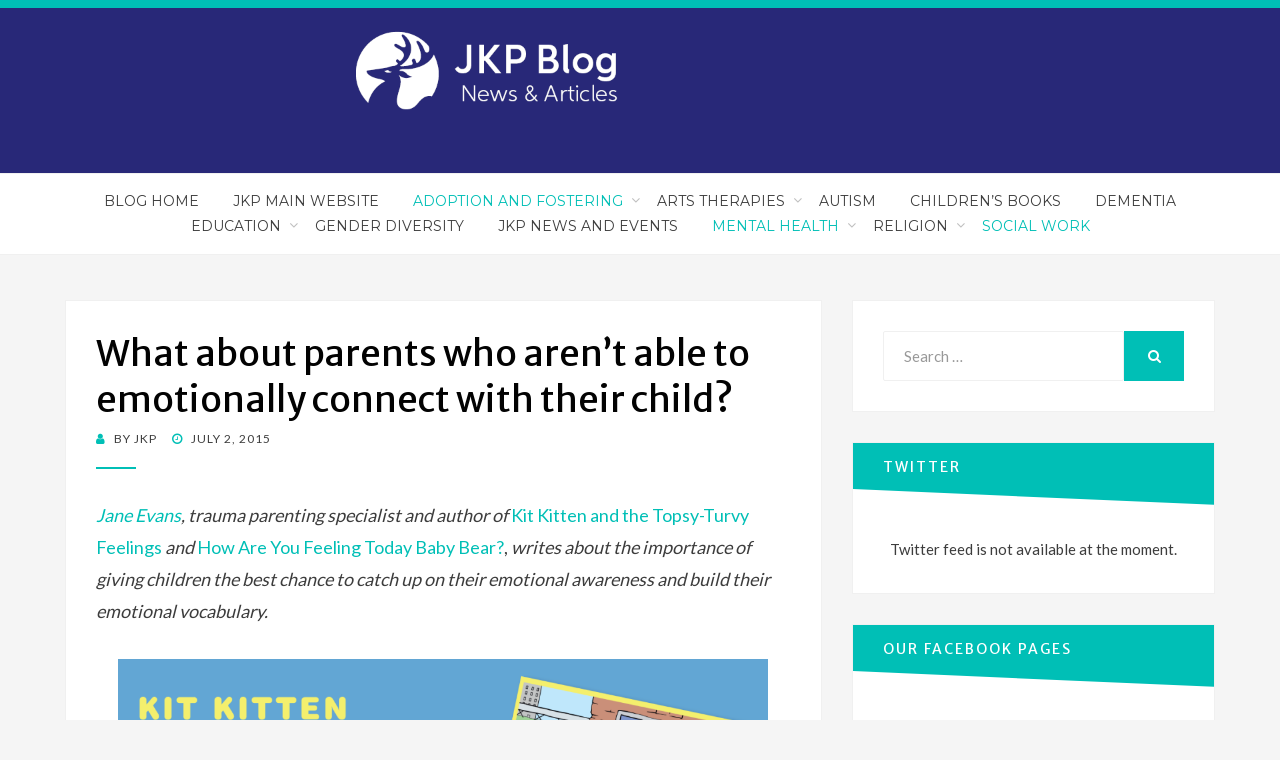

--- FILE ---
content_type: text/html; charset=UTF-8
request_url: https://blog.jkp.com/2015/07/what-about-parents-who-arent-able-to-emotionally-connect-with-their-child/
body_size: 14442
content:
<!DOCTYPE html>
<html lang="en-GB">
<head >
<meta charset="UTF-8">
<meta name="viewport" content="width=device-width, initial-scale=1.0">
<link rel="profile" href="http://gmpg.org/xfn/11">
<link rel="pingback" href="https://blog.jkp.com/xmlrpc.php" />
<script src="https://cmp.osano.com/16BZ5pRsxke4J1UHo/c66de756-7839-437d-824d-9170e70e69cd/osano.js"></script>
<meta name='robots' content='index, follow, max-image-preview:large, max-snippet:-1, max-video-preview:-1' />

	<!-- This site is optimized with the Yoast SEO plugin v26.6 - https://yoast.com/wordpress/plugins/seo/ -->
	<title>What about parents who aren’t able to emotionally connect with their child? - JKP Blog</title>
	<link rel="canonical" href="https://blog.jkp.com/2015/07/what-about-parents-who-arent-able-to-emotionally-connect-with-their-child/" />
	<meta property="og:locale" content="en_GB" />
	<meta property="og:type" content="article" />
	<meta property="og:title" content="What about parents who aren’t able to emotionally connect with their child? - JKP Blog" />
	<meta property="og:description" content="Jane Evans, trauma parenting specialist and author of Kit Kitten and the Topsy-Turvy Feelings and How Are You Feeling Today Baby Bear?, writes about the importance of&hellip;" />
	<meta property="og:url" content="https://blog.jkp.com/2015/07/what-about-parents-who-arent-able-to-emotionally-connect-with-their-child/" />
	<meta property="og:site_name" content="JKP Blog" />
	<meta property="article:published_time" content="2015-07-02T10:28:53+00:00" />
	<meta property="article:modified_time" content="2017-05-08T10:11:06+00:00" />
	<meta property="og:image" content="https://blog.jkp.com/wp-content/uploads/2015/07/Evans-KitKitten-C2W-1024x535.png" />
	<meta name="author" content="JKP" />
	<meta name="twitter:card" content="summary_large_image" />
	<meta name="twitter:label1" content="Written by" />
	<meta name="twitter:data1" content="JKP" />
	<meta name="twitter:label2" content="Estimated reading time" />
	<meta name="twitter:data2" content="2 minutes" />
	<script type="application/ld+json" class="yoast-schema-graph">{"@context":"https://schema.org","@graph":[{"@type":"WebPage","@id":"https://blog.jkp.com/2015/07/what-about-parents-who-arent-able-to-emotionally-connect-with-their-child/","url":"https://blog.jkp.com/2015/07/what-about-parents-who-arent-able-to-emotionally-connect-with-their-child/","name":"What about parents who aren’t able to emotionally connect with their child? - JKP Blog","isPartOf":{"@id":"https://blog.jkp.com/#website"},"primaryImageOfPage":{"@id":"https://blog.jkp.com/2015/07/what-about-parents-who-arent-able-to-emotionally-connect-with-their-child/#primaryimage"},"image":{"@id":"https://blog.jkp.com/2015/07/what-about-parents-who-arent-able-to-emotionally-connect-with-their-child/#primaryimage"},"thumbnailUrl":"https://blog.jkp.com/wp-content/uploads/2015/07/Evans-KitKitten-C2W-1024x535.png","datePublished":"2015-07-02T10:28:53+00:00","dateModified":"2017-05-08T10:11:06+00:00","author":{"@id":"https://blog.jkp.com/#/schema/person/cea1866393d1e2aa214c9044036fae81"},"breadcrumb":{"@id":"https://blog.jkp.com/2015/07/what-about-parents-who-arent-able-to-emotionally-connect-with-their-child/#breadcrumb"},"inLanguage":"en-GB","potentialAction":[{"@type":"ReadAction","target":["https://blog.jkp.com/2015/07/what-about-parents-who-arent-able-to-emotionally-connect-with-their-child/"]}]},{"@type":"ImageObject","inLanguage":"en-GB","@id":"https://blog.jkp.com/2015/07/what-about-parents-who-arent-able-to-emotionally-connect-with-their-child/#primaryimage","url":"https://blog.jkp.com/wp-content/uploads/2015/07/Evans-KitKitten-C2W.png","contentUrl":"https://blog.jkp.com/wp-content/uploads/2015/07/Evans-KitKitten-C2W.png","width":1200,"height":628},{"@type":"BreadcrumbList","@id":"https://blog.jkp.com/2015/07/what-about-parents-who-arent-able-to-emotionally-connect-with-their-child/#breadcrumb","itemListElement":[{"@type":"ListItem","position":1,"name":"Home","item":"https://blog.jkp.com/"},{"@type":"ListItem","position":2,"name":"What about parents who aren’t able to emotionally connect with their child?"}]},{"@type":"WebSite","@id":"https://blog.jkp.com/#website","url":"https://blog.jkp.com/","name":"JKP Blog","description":"News and articles from Jessica Kingsley Publishers and our authors","potentialAction":[{"@type":"SearchAction","target":{"@type":"EntryPoint","urlTemplate":"https://blog.jkp.com/?s={search_term_string}"},"query-input":{"@type":"PropertyValueSpecification","valueRequired":true,"valueName":"search_term_string"}}],"inLanguage":"en-GB"},{"@type":"Person","@id":"https://blog.jkp.com/#/schema/person/cea1866393d1e2aa214c9044036fae81","name":"JKP","image":{"@type":"ImageObject","inLanguage":"en-GB","@id":"https://blog.jkp.com/#/schema/person/image/","url":"https://secure.gravatar.com/avatar/1e5c488767432cda5b2a65748340407caf8e40a00b1b0f1cfe2c949f00c1276f?s=96&d=mm&r=g","contentUrl":"https://secure.gravatar.com/avatar/1e5c488767432cda5b2a65748340407caf8e40a00b1b0f1cfe2c949f00c1276f?s=96&d=mm&r=g","caption":"JKP"},"url":"https://blog.jkp.com/author/jkp/"}]}</script>
	<!-- / Yoast SEO plugin. -->


<link rel='dns-prefetch' href='//maxcdn.bootstrapcdn.com' />
<link rel='dns-prefetch' href='//fonts.googleapis.com' />
<link rel="alternate" type="application/rss+xml" title="JKP Blog &raquo; Feed" href="https://blog.jkp.com/feed/" />
<link rel="alternate" type="application/rss+xml" title="JKP Blog &raquo; Comments Feed" href="https://blog.jkp.com/comments/feed/" />
<link rel="alternate" type="application/rss+xml" title="JKP Blog &raquo; What about parents who aren’t able to emotionally connect with their child? Comments Feed" href="https://blog.jkp.com/2015/07/what-about-parents-who-arent-able-to-emotionally-connect-with-their-child/feed/" />
<link rel="alternate" title="oEmbed (JSON)" type="application/json+oembed" href="https://blog.jkp.com/wp-json/oembed/1.0/embed?url=https%3A%2F%2Fblog.jkp.com%2F2015%2F07%2Fwhat-about-parents-who-arent-able-to-emotionally-connect-with-their-child%2F" />
<link rel="alternate" title="oEmbed (XML)" type="text/xml+oembed" href="https://blog.jkp.com/wp-json/oembed/1.0/embed?url=https%3A%2F%2Fblog.jkp.com%2F2015%2F07%2Fwhat-about-parents-who-arent-able-to-emotionally-connect-with-their-child%2F&#038;format=xml" />
		<!-- This site uses the Google Analytics by ExactMetrics plugin v8.10.2 - Using Analytics tracking - https://www.exactmetrics.com/ -->
		<!-- Note: ExactMetrics is not currently configured on this site. The site owner needs to authenticate with Google Analytics in the ExactMetrics settings panel. -->
					<!-- No tracking code set -->
				<!-- / Google Analytics by ExactMetrics -->
		<style id='wp-img-auto-sizes-contain-inline-css' type='text/css'>
img:is([sizes=auto i],[sizes^="auto," i]){contain-intrinsic-size:3000px 1500px}
/*# sourceURL=wp-img-auto-sizes-contain-inline-css */
</style>
<link rel='stylesheet' id='sbi_styles-css' href='https://blog.jkp.com/wp-content/plugins/instagram-feed/css/sbi-styles.min.css?ver=6.10.0' type='text/css' media='all' />
<style id='wp-emoji-styles-inline-css' type='text/css'>

	img.wp-smiley, img.emoji {
		display: inline !important;
		border: none !important;
		box-shadow: none !important;
		height: 1em !important;
		width: 1em !important;
		margin: 0 0.07em !important;
		vertical-align: -0.1em !important;
		background: none !important;
		padding: 0 !important;
	}
/*# sourceURL=wp-emoji-styles-inline-css */
</style>
<style id='wp-block-library-inline-css' type='text/css'>
:root{--wp-block-synced-color:#7a00df;--wp-block-synced-color--rgb:122,0,223;--wp-bound-block-color:var(--wp-block-synced-color);--wp-editor-canvas-background:#ddd;--wp-admin-theme-color:#007cba;--wp-admin-theme-color--rgb:0,124,186;--wp-admin-theme-color-darker-10:#006ba1;--wp-admin-theme-color-darker-10--rgb:0,107,160.5;--wp-admin-theme-color-darker-20:#005a87;--wp-admin-theme-color-darker-20--rgb:0,90,135;--wp-admin-border-width-focus:2px}@media (min-resolution:192dpi){:root{--wp-admin-border-width-focus:1.5px}}.wp-element-button{cursor:pointer}:root .has-very-light-gray-background-color{background-color:#eee}:root .has-very-dark-gray-background-color{background-color:#313131}:root .has-very-light-gray-color{color:#eee}:root .has-very-dark-gray-color{color:#313131}:root .has-vivid-green-cyan-to-vivid-cyan-blue-gradient-background{background:linear-gradient(135deg,#00d084,#0693e3)}:root .has-purple-crush-gradient-background{background:linear-gradient(135deg,#34e2e4,#4721fb 50%,#ab1dfe)}:root .has-hazy-dawn-gradient-background{background:linear-gradient(135deg,#faaca8,#dad0ec)}:root .has-subdued-olive-gradient-background{background:linear-gradient(135deg,#fafae1,#67a671)}:root .has-atomic-cream-gradient-background{background:linear-gradient(135deg,#fdd79a,#004a59)}:root .has-nightshade-gradient-background{background:linear-gradient(135deg,#330968,#31cdcf)}:root .has-midnight-gradient-background{background:linear-gradient(135deg,#020381,#2874fc)}:root{--wp--preset--font-size--normal:16px;--wp--preset--font-size--huge:42px}.has-regular-font-size{font-size:1em}.has-larger-font-size{font-size:2.625em}.has-normal-font-size{font-size:var(--wp--preset--font-size--normal)}.has-huge-font-size{font-size:var(--wp--preset--font-size--huge)}.has-text-align-center{text-align:center}.has-text-align-left{text-align:left}.has-text-align-right{text-align:right}.has-fit-text{white-space:nowrap!important}#end-resizable-editor-section{display:none}.aligncenter{clear:both}.items-justified-left{justify-content:flex-start}.items-justified-center{justify-content:center}.items-justified-right{justify-content:flex-end}.items-justified-space-between{justify-content:space-between}.screen-reader-text{border:0;clip-path:inset(50%);height:1px;margin:-1px;overflow:hidden;padding:0;position:absolute;width:1px;word-wrap:normal!important}.screen-reader-text:focus{background-color:#ddd;clip-path:none;color:#444;display:block;font-size:1em;height:auto;left:5px;line-height:normal;padding:15px 23px 14px;text-decoration:none;top:5px;width:auto;z-index:100000}html :where(.has-border-color){border-style:solid}html :where([style*=border-top-color]){border-top-style:solid}html :where([style*=border-right-color]){border-right-style:solid}html :where([style*=border-bottom-color]){border-bottom-style:solid}html :where([style*=border-left-color]){border-left-style:solid}html :where([style*=border-width]){border-style:solid}html :where([style*=border-top-width]){border-top-style:solid}html :where([style*=border-right-width]){border-right-style:solid}html :where([style*=border-bottom-width]){border-bottom-style:solid}html :where([style*=border-left-width]){border-left-style:solid}html :where(img[class*=wp-image-]){height:auto;max-width:100%}:where(figure){margin:0 0 1em}html :where(.is-position-sticky){--wp-admin--admin-bar--position-offset:var(--wp-admin--admin-bar--height,0px)}@media screen and (max-width:600px){html :where(.is-position-sticky){--wp-admin--admin-bar--position-offset:0px}}

/*# sourceURL=wp-block-library-inline-css */
</style><style id='global-styles-inline-css' type='text/css'>
:root{--wp--preset--aspect-ratio--square: 1;--wp--preset--aspect-ratio--4-3: 4/3;--wp--preset--aspect-ratio--3-4: 3/4;--wp--preset--aspect-ratio--3-2: 3/2;--wp--preset--aspect-ratio--2-3: 2/3;--wp--preset--aspect-ratio--16-9: 16/9;--wp--preset--aspect-ratio--9-16: 9/16;--wp--preset--color--black: #000000;--wp--preset--color--cyan-bluish-gray: #abb8c3;--wp--preset--color--white: #ffffff;--wp--preset--color--pale-pink: #f78da7;--wp--preset--color--vivid-red: #cf2e2e;--wp--preset--color--luminous-vivid-orange: #ff6900;--wp--preset--color--luminous-vivid-amber: #fcb900;--wp--preset--color--light-green-cyan: #7bdcb5;--wp--preset--color--vivid-green-cyan: #00d084;--wp--preset--color--pale-cyan-blue: #8ed1fc;--wp--preset--color--vivid-cyan-blue: #0693e3;--wp--preset--color--vivid-purple: #9b51e0;--wp--preset--gradient--vivid-cyan-blue-to-vivid-purple: linear-gradient(135deg,rgb(6,147,227) 0%,rgb(155,81,224) 100%);--wp--preset--gradient--light-green-cyan-to-vivid-green-cyan: linear-gradient(135deg,rgb(122,220,180) 0%,rgb(0,208,130) 100%);--wp--preset--gradient--luminous-vivid-amber-to-luminous-vivid-orange: linear-gradient(135deg,rgb(252,185,0) 0%,rgb(255,105,0) 100%);--wp--preset--gradient--luminous-vivid-orange-to-vivid-red: linear-gradient(135deg,rgb(255,105,0) 0%,rgb(207,46,46) 100%);--wp--preset--gradient--very-light-gray-to-cyan-bluish-gray: linear-gradient(135deg,rgb(238,238,238) 0%,rgb(169,184,195) 100%);--wp--preset--gradient--cool-to-warm-spectrum: linear-gradient(135deg,rgb(74,234,220) 0%,rgb(151,120,209) 20%,rgb(207,42,186) 40%,rgb(238,44,130) 60%,rgb(251,105,98) 80%,rgb(254,248,76) 100%);--wp--preset--gradient--blush-light-purple: linear-gradient(135deg,rgb(255,206,236) 0%,rgb(152,150,240) 100%);--wp--preset--gradient--blush-bordeaux: linear-gradient(135deg,rgb(254,205,165) 0%,rgb(254,45,45) 50%,rgb(107,0,62) 100%);--wp--preset--gradient--luminous-dusk: linear-gradient(135deg,rgb(255,203,112) 0%,rgb(199,81,192) 50%,rgb(65,88,208) 100%);--wp--preset--gradient--pale-ocean: linear-gradient(135deg,rgb(255,245,203) 0%,rgb(182,227,212) 50%,rgb(51,167,181) 100%);--wp--preset--gradient--electric-grass: linear-gradient(135deg,rgb(202,248,128) 0%,rgb(113,206,126) 100%);--wp--preset--gradient--midnight: linear-gradient(135deg,rgb(2,3,129) 0%,rgb(40,116,252) 100%);--wp--preset--font-size--small: 13px;--wp--preset--font-size--medium: 20px;--wp--preset--font-size--large: 36px;--wp--preset--font-size--x-large: 42px;--wp--preset--spacing--20: 0.44rem;--wp--preset--spacing--30: 0.67rem;--wp--preset--spacing--40: 1rem;--wp--preset--spacing--50: 1.5rem;--wp--preset--spacing--60: 2.25rem;--wp--preset--spacing--70: 3.38rem;--wp--preset--spacing--80: 5.06rem;--wp--preset--shadow--natural: 6px 6px 9px rgba(0, 0, 0, 0.2);--wp--preset--shadow--deep: 12px 12px 50px rgba(0, 0, 0, 0.4);--wp--preset--shadow--sharp: 6px 6px 0px rgba(0, 0, 0, 0.2);--wp--preset--shadow--outlined: 6px 6px 0px -3px rgb(255, 255, 255), 6px 6px rgb(0, 0, 0);--wp--preset--shadow--crisp: 6px 6px 0px rgb(0, 0, 0);}:where(.is-layout-flex){gap: 0.5em;}:where(.is-layout-grid){gap: 0.5em;}body .is-layout-flex{display: flex;}.is-layout-flex{flex-wrap: wrap;align-items: center;}.is-layout-flex > :is(*, div){margin: 0;}body .is-layout-grid{display: grid;}.is-layout-grid > :is(*, div){margin: 0;}:where(.wp-block-columns.is-layout-flex){gap: 2em;}:where(.wp-block-columns.is-layout-grid){gap: 2em;}:where(.wp-block-post-template.is-layout-flex){gap: 1.25em;}:where(.wp-block-post-template.is-layout-grid){gap: 1.25em;}.has-black-color{color: var(--wp--preset--color--black) !important;}.has-cyan-bluish-gray-color{color: var(--wp--preset--color--cyan-bluish-gray) !important;}.has-white-color{color: var(--wp--preset--color--white) !important;}.has-pale-pink-color{color: var(--wp--preset--color--pale-pink) !important;}.has-vivid-red-color{color: var(--wp--preset--color--vivid-red) !important;}.has-luminous-vivid-orange-color{color: var(--wp--preset--color--luminous-vivid-orange) !important;}.has-luminous-vivid-amber-color{color: var(--wp--preset--color--luminous-vivid-amber) !important;}.has-light-green-cyan-color{color: var(--wp--preset--color--light-green-cyan) !important;}.has-vivid-green-cyan-color{color: var(--wp--preset--color--vivid-green-cyan) !important;}.has-pale-cyan-blue-color{color: var(--wp--preset--color--pale-cyan-blue) !important;}.has-vivid-cyan-blue-color{color: var(--wp--preset--color--vivid-cyan-blue) !important;}.has-vivid-purple-color{color: var(--wp--preset--color--vivid-purple) !important;}.has-black-background-color{background-color: var(--wp--preset--color--black) !important;}.has-cyan-bluish-gray-background-color{background-color: var(--wp--preset--color--cyan-bluish-gray) !important;}.has-white-background-color{background-color: var(--wp--preset--color--white) !important;}.has-pale-pink-background-color{background-color: var(--wp--preset--color--pale-pink) !important;}.has-vivid-red-background-color{background-color: var(--wp--preset--color--vivid-red) !important;}.has-luminous-vivid-orange-background-color{background-color: var(--wp--preset--color--luminous-vivid-orange) !important;}.has-luminous-vivid-amber-background-color{background-color: var(--wp--preset--color--luminous-vivid-amber) !important;}.has-light-green-cyan-background-color{background-color: var(--wp--preset--color--light-green-cyan) !important;}.has-vivid-green-cyan-background-color{background-color: var(--wp--preset--color--vivid-green-cyan) !important;}.has-pale-cyan-blue-background-color{background-color: var(--wp--preset--color--pale-cyan-blue) !important;}.has-vivid-cyan-blue-background-color{background-color: var(--wp--preset--color--vivid-cyan-blue) !important;}.has-vivid-purple-background-color{background-color: var(--wp--preset--color--vivid-purple) !important;}.has-black-border-color{border-color: var(--wp--preset--color--black) !important;}.has-cyan-bluish-gray-border-color{border-color: var(--wp--preset--color--cyan-bluish-gray) !important;}.has-white-border-color{border-color: var(--wp--preset--color--white) !important;}.has-pale-pink-border-color{border-color: var(--wp--preset--color--pale-pink) !important;}.has-vivid-red-border-color{border-color: var(--wp--preset--color--vivid-red) !important;}.has-luminous-vivid-orange-border-color{border-color: var(--wp--preset--color--luminous-vivid-orange) !important;}.has-luminous-vivid-amber-border-color{border-color: var(--wp--preset--color--luminous-vivid-amber) !important;}.has-light-green-cyan-border-color{border-color: var(--wp--preset--color--light-green-cyan) !important;}.has-vivid-green-cyan-border-color{border-color: var(--wp--preset--color--vivid-green-cyan) !important;}.has-pale-cyan-blue-border-color{border-color: var(--wp--preset--color--pale-cyan-blue) !important;}.has-vivid-cyan-blue-border-color{border-color: var(--wp--preset--color--vivid-cyan-blue) !important;}.has-vivid-purple-border-color{border-color: var(--wp--preset--color--vivid-purple) !important;}.has-vivid-cyan-blue-to-vivid-purple-gradient-background{background: var(--wp--preset--gradient--vivid-cyan-blue-to-vivid-purple) !important;}.has-light-green-cyan-to-vivid-green-cyan-gradient-background{background: var(--wp--preset--gradient--light-green-cyan-to-vivid-green-cyan) !important;}.has-luminous-vivid-amber-to-luminous-vivid-orange-gradient-background{background: var(--wp--preset--gradient--luminous-vivid-amber-to-luminous-vivid-orange) !important;}.has-luminous-vivid-orange-to-vivid-red-gradient-background{background: var(--wp--preset--gradient--luminous-vivid-orange-to-vivid-red) !important;}.has-very-light-gray-to-cyan-bluish-gray-gradient-background{background: var(--wp--preset--gradient--very-light-gray-to-cyan-bluish-gray) !important;}.has-cool-to-warm-spectrum-gradient-background{background: var(--wp--preset--gradient--cool-to-warm-spectrum) !important;}.has-blush-light-purple-gradient-background{background: var(--wp--preset--gradient--blush-light-purple) !important;}.has-blush-bordeaux-gradient-background{background: var(--wp--preset--gradient--blush-bordeaux) !important;}.has-luminous-dusk-gradient-background{background: var(--wp--preset--gradient--luminous-dusk) !important;}.has-pale-ocean-gradient-background{background: var(--wp--preset--gradient--pale-ocean) !important;}.has-electric-grass-gradient-background{background: var(--wp--preset--gradient--electric-grass) !important;}.has-midnight-gradient-background{background: var(--wp--preset--gradient--midnight) !important;}.has-small-font-size{font-size: var(--wp--preset--font-size--small) !important;}.has-medium-font-size{font-size: var(--wp--preset--font-size--medium) !important;}.has-large-font-size{font-size: var(--wp--preset--font-size--large) !important;}.has-x-large-font-size{font-size: var(--wp--preset--font-size--x-large) !important;}
/*# sourceURL=global-styles-inline-css */
</style>

<style id='classic-theme-styles-inline-css' type='text/css'>
/*! This file is auto-generated */
.wp-block-button__link{color:#fff;background-color:#32373c;border-radius:9999px;box-shadow:none;text-decoration:none;padding:calc(.667em + 2px) calc(1.333em + 2px);font-size:1.125em}.wp-block-file__button{background:#32373c;color:#fff;text-decoration:none}
/*# sourceURL=/wp-includes/css/classic-themes.min.css */
</style>
<link rel='stylesheet' id='ctf_styles-css' href='https://blog.jkp.com/wp-content/plugins/custom-twitter-feeds/css/ctf-styles.min.css?ver=2.3.1' type='text/css' media='all' />
<link rel='stylesheet' id='cff-css' href='https://blog.jkp.com/wp-content/plugins/custom-facebook-feed/assets/css/cff-style.min.css?ver=4.3.4' type='text/css' media='all' />
<link rel='stylesheet' id='sb-font-awesome-css' href='https://maxcdn.bootstrapcdn.com/font-awesome/4.7.0/css/font-awesome.min.css?ver=6.9' type='text/css' media='all' />
<link rel='stylesheet' id='bandana-bootstrap-css' href='https://blog.jkp.com/wp-content/themes/bandana-pro/css/bootstrap.css?ver=6.9' type='text/css' media='all' />
<link rel='stylesheet' id='bandana-fontawesome-css' href='https://blog.jkp.com/wp-content/themes/bandana-pro/css/font-awesome.css?ver=6.9' type='text/css' media='all' />
<link rel='stylesheet' id='bandana-animate-css' href='https://blog.jkp.com/wp-content/themes/bandana-pro/css/animate.css?ver=6.9' type='text/css' media='all' />
<link rel='stylesheet' id='bandana-fonts-css' href='https://fonts.googleapis.com/css?family=Merriweather+Sans%7CLato%7CMontserrat&#038;subset=latin%2Clatin-ext' type='text/css' media='all' />
<link rel='stylesheet' id='bandana-style-css' href='https://blog.jkp.com/wp-content/themes/bandana-pro/style.css?ver=6.9' type='text/css' media='all' />
<script type="text/javascript" src="https://blog.jkp.com/wp-includes/js/jquery/jquery.min.js?ver=3.7.1" id="jquery-core-js"></script>
<script type="text/javascript" src="https://blog.jkp.com/wp-includes/js/jquery/jquery-migrate.min.js?ver=3.4.1" id="jquery-migrate-js"></script>
<link rel="https://api.w.org/" href="https://blog.jkp.com/wp-json/" /><link rel="alternate" title="JSON" type="application/json" href="https://blog.jkp.com/wp-json/wp/v2/posts/10800" /><link rel="EditURI" type="application/rsd+xml" title="RSD" href="https://blog.jkp.com/xmlrpc.php?rsd" />
<meta name="generator" content="WordPress 6.9" />
<link rel='shortlink' href='https://blog.jkp.com/?p=10800' />
<link type="text/css" rel="stylesheet" href="https://blog.jkp.com/wp-content/plugins/category-specific-rss-feed-menu/wp_cat_rss_style.css" />

		<style type="text/css">
		.site-header,
		.site-header.stuck {
			background-image: url(https://blog.jkp.com/wp-content/uploads/2020/03/cropped-JKP-Blog-Logo-Banner-Off-Centre.png);
			background-repeat: no-repeat;
			background-position: top center;
			-webkit-background-size: cover;
			   -moz-background-size: cover;
			     -o-background-size: cover;
			        background-size: cover;
		}
	</style>
	
			<style type="text/css" id="wp-custom-css">
			p .site-title, .site-description {
	font-size: larger;
	font-family: 'Plantin', serif;
	color: white;
}

.search-control-wrapper {
	visibility: hidden;
}

.has-site-branding .site-branding {
	display: none;
}

.site-hero-wrapper {
	display: none;
}		</style>
		</head>
<body class="wp-singular post-template-default single single-post postid-10800 single-format-standard wp-theme-bandana-pro group-blog has-site-branding has-custom-header has-right-sidebar has-excerpt" itemscope itemtype="http://schema.org/WebPage">
<div id="page" class="site-wrapper site">

	

<header id="masthead" class="site-header" role="banner" itemscope itemtype="http://schema.org/WPHeader">
	<div class="container">
		<div class="row">
			<div class="col-xxl-12">

				<div class="site-header-inside-wrapper">
					<div class="social-menu-header-wrapper">
											</div><!-- .social-menu-header-wrapper -->

					<div class="site-branding-wrapper">
						<div class="site-logo-wrapper" itemscope itemtype="http://schema.org/Organization"></div>
						<div class="site-branding">
															<p class="site-title" itemprop="headline"><a href="https://blog.jkp.com/" title="JKP Blog" rel="home">JKP Blog</a></p>
							
														<p class="site-description" itemprop="description">News and articles from Jessica Kingsley Publishers and our authors</p>
													</div>
					</div><!-- .site-branding-wrapper -->

					<div class="search-control-wrapper">
						<a href="#" title="Search" class="search-control">
							<span class="screen-reader-text">Search</span>
						</a>
					</div><!-- .search-control-wrapper -->
				</div><!-- .site-header-inside-wrapper -->

			</div><!-- .col-xxl-12 -->
		</div><!-- .row -->
	</div><!-- .container -->
</header><!-- #masthead -->

<nav id="site-navigation" class="main-navigation" role="navigation" >
	<div class="container">
		<div class="row">
			<div class="col-xxl-12">

				<div class="main-navigation-inside">

					<a class="skip-link screen-reader-text" href="#content">Skip to content</a>
					<div class="toggle-menu-wrapper">
						<a href="#header-menu-responsive" title="Menu" class="toggle-menu-control">
							<span class="toggle-menu-label">Menu</span>
						</a>
					</div>

					<div class="site-header-menu"><ul id="menu-1" class="header-menu sf-menu"><li id="menu-item-16650" class="menu-item menu-item-type-custom menu-item-object-custom menu-item-home menu-item-16650"><a href="https://blog.jkp.com/">Blog Home</a></li>
<li id="menu-item-16683" class="menu-item menu-item-type-custom menu-item-object-custom menu-item-16683"><a href="https://uk.jkp.com/">JKP Main Website</a></li>
<li id="menu-item-16651" class="menu-item menu-item-type-taxonomy menu-item-object-category current-post-ancestor current-menu-parent current-post-parent menu-item-has-children menu-item-16651"><a href="https://blog.jkp.com/category/adoption-fostering/">Adoption and Fostering</a>
<ul class="sub-menu">
	<li id="menu-item-16652" class="menu-item menu-item-type-taxonomy menu-item-object-category menu-item-16652"><a href="https://blog.jkp.com/category/adoption-fostering/adoption-parenting/">Adoption</a></li>
	<li id="menu-item-16653" class="menu-item menu-item-type-taxonomy menu-item-object-category menu-item-16653"><a href="https://blog.jkp.com/category/adoption-fostering/fostering-parenting/">Fostering</a></li>
</ul>
</li>
<li id="menu-item-16654" class="menu-item menu-item-type-taxonomy menu-item-object-category menu-item-has-children menu-item-16654"><a href="https://blog.jkp.com/category/arts-therapy/">Arts Therapies</a>
<ul class="sub-menu">
	<li id="menu-item-16655" class="menu-item menu-item-type-taxonomy menu-item-object-category menu-item-16655"><a href="https://blog.jkp.com/category/arts-therapy/music-therapy/">Music Therapy</a></li>
</ul>
</li>
<li id="menu-item-16656" class="menu-item menu-item-type-taxonomy menu-item-object-category menu-item-16656"><a href="https://blog.jkp.com/category/autism/">Autism</a></li>
<li id="menu-item-16657" class="menu-item menu-item-type-taxonomy menu-item-object-category menu-item-16657"><a href="https://blog.jkp.com/category/childrens-books/">Children&#8217;s Books</a></li>
<li id="menu-item-16658" class="menu-item menu-item-type-taxonomy menu-item-object-category menu-item-16658"><a href="https://blog.jkp.com/category/dementia/">Dementia</a></li>
<li id="menu-item-16659" class="menu-item menu-item-type-taxonomy menu-item-object-category menu-item-has-children menu-item-16659"><a href="https://blog.jkp.com/category/education/">Education</a>
<ul class="sub-menu">
	<li id="menu-item-16660" class="menu-item menu-item-type-taxonomy menu-item-object-category menu-item-16660"><a href="https://blog.jkp.com/category/education/early-years/">Early Years</a></li>
	<li id="menu-item-16766" class="menu-item menu-item-type-taxonomy menu-item-object-category menu-item-16766"><a href="https://blog.jkp.com/category/education/pastoral-care/">Pastoral care</a></li>
	<li id="menu-item-16661" class="menu-item menu-item-type-taxonomy menu-item-object-category menu-item-16661"><a href="https://blog.jkp.com/category/education/special-educational-needs/">Special Educational Needs</a></li>
	<li id="menu-item-16662" class="menu-item menu-item-type-taxonomy menu-item-object-category menu-item-16662"><a href="https://blog.jkp.com/category/education/special-educational-needs/dyslexia/">Dyslexia</a></li>
</ul>
</li>
<li id="menu-item-16663" class="menu-item menu-item-type-taxonomy menu-item-object-category menu-item-16663"><a href="https://blog.jkp.com/category/gender-diversity/">Gender Diversity</a></li>
<li id="menu-item-16664" class="menu-item menu-item-type-taxonomy menu-item-object-category menu-item-16664"><a href="https://blog.jkp.com/category/news-events/">JKP News and Events</a></li>
<li id="menu-item-16665" class="menu-item menu-item-type-taxonomy menu-item-object-category current-post-ancestor current-menu-parent current-post-parent menu-item-has-children menu-item-16665"><a href="https://blog.jkp.com/category/mental-health/">Mental Health</a>
<ul class="sub-menu">
	<li id="menu-item-16666" class="menu-item menu-item-type-taxonomy menu-item-object-category menu-item-16666"><a href="https://blog.jkp.com/category/mental-health/bereavement/">Bereavement</a></li>
	<li id="menu-item-16667" class="menu-item menu-item-type-taxonomy menu-item-object-category current-post-ancestor current-menu-parent current-post-parent menu-item-16667"><a href="https://blog.jkp.com/category/mental-health/counseling/">Counselling</a></li>
	<li id="menu-item-16668" class="menu-item menu-item-type-taxonomy menu-item-object-category menu-item-16668"><a href="https://blog.jkp.com/category/mental-health/self-help/">Self-Help</a></li>
</ul>
</li>
<li id="menu-item-16669" class="menu-item menu-item-type-taxonomy menu-item-object-category menu-item-has-children menu-item-16669"><a href="https://blog.jkp.com/category/religion/">Religion</a>
<ul class="sub-menu">
	<li id="menu-item-16670" class="menu-item menu-item-type-taxonomy menu-item-object-category menu-item-16670"><a href="https://blog.jkp.com/category/religion/practical-theology/">Practical Theology</a></li>
	<li id="menu-item-16671" class="menu-item menu-item-type-taxonomy menu-item-object-category menu-item-16671"><a href="https://blog.jkp.com/category/religion/spirituality/">Spirituality</a></li>
</ul>
</li>
<li id="menu-item-16672" class="menu-item menu-item-type-taxonomy menu-item-object-category current-post-ancestor current-menu-parent current-post-parent menu-item-16672"><a href="https://blog.jkp.com/category/social-work/">Social work</a></li>
</ul></div>
				</div><!-- .main-navigation-inside -->

			</div><!-- .col-xxl-12 -->
		</div><!-- .row -->
	</div><!-- .container -->
</nav><!-- .main-navigation -->


	<div id="content" class="site-content">

	<div class="container">
		<div class="row">

			<div id="primary" class="content-area col-xs-12 col-sm-12 col-md-12 col-lg-8 col-xl-8 col-xxl-8">
				<main id="main" class="site-main" role="main">

					<div id="post-wrapper" class="post-wrapper">
					
						
<article id="post-10800" class="post-10800 post type-post status-publish format-standard hentry category-adoption-fostering category-counseling category-mental-health category-social-work tag-child-psychology tag-child-social-work tag-childrens-books tag-trauma wow fadeInUp" itemscope itemtype="http://schema.org/CreativeWork">

		<div class="entry-header-wrapper">
		<header class="entry-header">
			<h1 class="entry-title entry-title-single" itemprop="headline">What about parents who aren’t able to emotionally connect with their child?</h1>		</header><!-- .entry-header -->

		<div class="entry-meta entry-meta-header-after">
			<span class="byline"> by <span class="entry-author author vcard" itemprop="author" itemscope itemtype="http://schema.org/Person"><a class="entry-author-link url fn n" href="https://blog.jkp.com/author/jkp/" itemprop="url" rel="author"><span class="entry-author-name" itemprop="name">JKP</span></a></span></span><span class="posted-on"><span class="screen-reader-text">Posted on</span><a href="https://blog.jkp.com/2015/07/what-about-parents-who-arent-able-to-emotionally-connect-with-their-child/" rel="bookmark"> <time class="entry-date published" datetime="2015-07-02T10:28:53+01:00" itemprop="datePublished">July 2, 2015</time><time class="updated" datetime="2017-05-08T11:11:06+01:00" itemprop="dateModified">May 8, 2017</time></a></span>		</div><!-- .entry-meta -->
	</div><!-- .entry-header-wrapper -->
	
	<div class="entry-content" itemprop="text">
		<p><em><a href="http://intl.jkp.com/catalogue/author/2919" target="_blank">Jane Evans</a>, trauma parenting specialist and author of</em><a href="http://intl.jkp.com/kit-kitten-and-the-topsy-turvy-feelings-978-1-84905-602-1.html"> Kit Kitten and the Topsy-Turvy Feelings</a><em> and </em><a href="http://intl.jkp.com/how-are-you-feeling-today-baby-bear.html" target="_blank">How Are You Feeling Today Baby Bear?</a>, <em>writes about the importance of giving children the best chance to catch up on their emotional awareness and build their emotional vocabulary.</em></p>
<p><a href="https://blog.jkp.com/wp-content/uploads/2015/07/Evans-KitKitten-C2W.png"><img fetchpriority="high" decoding="async" class="size-large wp-image-10807 aligncenter" src="https://blog.jkp.com/wp-content/uploads/2015/07/Evans-KitKitten-C2W-1024x535.png" alt="Evans-KitKitten-C2W" width="650" height="339" srcset="https://blog.jkp.com/wp-content/uploads/2015/07/Evans-KitKitten-C2W-1024x535.png 1024w, https://blog.jkp.com/wp-content/uploads/2015/07/Evans-KitKitten-C2W-300x157.png 300w, https://blog.jkp.com/wp-content/uploads/2015/07/Evans-KitKitten-C2W.png 1200w" sizes="(max-width: 650px) 100vw, 650px" /></a>There are many reasons why a parent or carer might not be able to be emotionally connected and available to a child. It might be that they did not have that kind of childhood so they aren&#8217;t aware of the benefits of talking with a child about their own and others&#8217; feelings. Or, it could be that they are preoccupied with their own unmet emotional needs, living with domestic abuse, addiction, an eating disorder, high levels of stress and anxiety or other physical or mental illness, any of which could create a distance between them and the child they are raising.</p>
<p>What it doesn&#8217;t mean is that they don&#8217;t love their child as that&#8217;s a different matter altogether, it&#8217;s often more that they are not able to tune into and regulate their child&#8217;s emotional needs and state. This can have a lasting impact on all areas of a child&#8217;s development as they may struggle to express and cope with their daily emotions and this can then get in the way of their learning, being able to make friends, have fun and enjoy a carefree childhood.</p>
<p><a href="https://blog.jkp.com/wp-content/uploads/2015/07/8.jpg"><img decoding="async" class="alignleft size-medium wp-image-10803" src="https://blog.jkp.com/wp-content/uploads/2015/07/8-300x300.jpg" alt="8" width="300" height="300" srcset="https://blog.jkp.com/wp-content/uploads/2015/07/8-300x300.jpg 300w, https://blog.jkp.com/wp-content/uploads/2015/07/8-150x150.jpg 150w, https://blog.jkp.com/wp-content/uploads/2015/07/8-1024x1024.jpg 1024w" sizes="(max-width: 300px) 100vw, 300px" /></a></p>
<p>The story of Kit Kitten shows how Kit becomes withdrawn, watchful and is often overwhelmed by not being able to put feelings into words and from not having a close adult to help unpack all of them in a safe and manageable way. This is something I have repeatedly seen in the parents, children and young people I have been working with for over two decades now. It causes such emotional distress and anxiety, and often leads to mental and physical illness from the stress of feeling emotionally invisible, stuck, overwhelmed and isolated.</p>
<p><a href="http://intl.jkp.com/kit-kitten-and-the-topsy-turvy-feelings-978-1-84905-602-1.html" target="_blank"><em>Kit Kitten and the Topsy-Turvy Feelings</em></a> aims to address this missing emotional connection early on to offer children the best chance to catch up on their emotional awareness and build their emotional vocabulary by encouraging adults to begin this vital work with them in a gentle way. Emotional intelligence is the key to good mental health, to being free to access learning and to building healthy long-term relationships for life.</p>
<p>&nbsp;</p>
<p><em>&#8216;If your emotional abilities aren&#8217;t in hand, if you don&#8217;t have self-awareness, if you are not able to manage your distressing emotions, if you can&#8217;t have empathy and have effective relationships, then no matter how smart you are, you are not going to get very far.&#8217;</em></p>
<p style="text-align: right;">&#8211; Daniel Goleman</p>
<p>&nbsp;</p>
<p><em>You can find out more about <a href="http://intl.jkp.com/catalogue/author/2919" target="_blank">Jane’s </a>work, upcoming events and read more of her blog posts on her website: <a href="http://www.parentingposttrauma.co.uk/" target="_blank">http://www.parentingposttrauma.co.uk/</a> </em><em>You can also follow her on twitter: <a href="https://twitter.com/janeparenting2" target="_blank">@janeparenting2 </a></em></p>
			</div><!-- .entry-content -->

	<footer class="entry-meta entry-meta-footer">
		<span class="cat-links cat-links-single">Posted in <a href="https://blog.jkp.com/category/adoption-fostering/" rel="category tag">Adoption and Fostering</a>, <a href="https://blog.jkp.com/category/mental-health/counseling/" rel="category tag">Counselling</a>, <a href="https://blog.jkp.com/category/mental-health/" rel="category tag">Mental health</a>, <a href="https://blog.jkp.com/category/social-work/" rel="category tag">Social work</a></span><span class="tags-links tags-links-single">Tagged <a href="https://blog.jkp.com/tag/child-psychology/" rel="tag">child psychology</a>, <a href="https://blog.jkp.com/tag/child-social-work/" rel="tag">child social work</a>, <a href="https://blog.jkp.com/tag/childrens-books/" rel="tag">children's books</a>, <a href="https://blog.jkp.com/tag/trauma/" rel="tag">trauma</a></span>	</footer><!-- .entry-meta -->

</article><!-- #post-## -->

						
						
	<nav class="navigation post-navigation" aria-label="Posts">
		<h2 class="screen-reader-text">Post navigation</h2>
		<div class="nav-links"><div class="nav-previous"><a href="https://blog.jkp.com/2015/07/preparing-your-child-for-a-move-to-another-country/" rel="prev"><span class="meta-nav">Prev</span> <span class="post-title">Preparing a child with ASD for a move to another country</span></a></div><div class="nav-next"><a href="https://blog.jkp.com/2015/07/what-it-means-to-be-a-transitions-social-worker/" rel="next"><span class="meta-nav">Next</span> <span class="post-title">What it means to be a transitions social worker</span></a></div></div>
	</nav>
						
<div id="comments" class="comments-area">

	
	
	
		<div id="respond" class="comment-respond">
		<h3 id="reply-title" class="comment-reply-title">Leave a Reply <small><a rel="nofollow" id="cancel-comment-reply-link" href="/2015/07/what-about-parents-who-arent-able-to-emotionally-connect-with-their-child/#respond" style="display:none;">Cancel reply</a></small></h3><form action="https://blog.jkp.com/wp-comments-post.php" method="post" id="commentform" class="comment-form"><p class="comment-notes"><span id="email-notes">Your email address will not be published.</span> <span class="required-field-message">Required fields are marked <span class="required">*</span></span></p><p class="comment-form-comment"><label for="comment">Comment <span class="required">*</span></label> <textarea id="comment" name="comment" cols="45" rows="8" maxlength="65525" required></textarea></p><p class="comment-form-author"><label for="author">Name <span class="required">*</span></label> <input id="author" name="author" type="text" value="" size="30" maxlength="245" autocomplete="name" required /></p>
<p class="comment-form-email"><label for="email">Email <span class="required">*</span></label> <input id="email" name="email" type="email" value="" size="30" maxlength="100" aria-describedby="email-notes" autocomplete="email" required /></p>
<p class="comment-form-url"><label for="url">Website</label> <input id="url" name="url" type="url" value="" size="30" maxlength="200" autocomplete="url" /></p>
<p class="comment-form-cookies-consent"><input id="wp-comment-cookies-consent" name="wp-comment-cookies-consent" type="checkbox" value="yes" /> <label for="wp-comment-cookies-consent">Save my name, email, and website in this browser for the next time I comment.</label></p>
<p class="form-submit"><input name="submit" type="submit" id="submit" class="submit" value="Post Comment" /> <input type='hidden' name='comment_post_ID' value='10800' id='comment_post_ID' />
<input type='hidden' name='comment_parent' id='comment_parent' value='0' />
</p><p style="display: none;"><input type="hidden" id="akismet_comment_nonce" name="akismet_comment_nonce" value="f872d60eeb" /></p><p style="display: none !important;" class="akismet-fields-container" data-prefix="ak_"><label>&#916;<textarea name="ak_hp_textarea" cols="45" rows="8" maxlength="100"></textarea></label><input type="hidden" id="ak_js_1" name="ak_js" value="154"/><script>document.getElementById( "ak_js_1" ).setAttribute( "value", ( new Date() ).getTime() );</script></p></form>	</div><!-- #respond -->
	<p class="akismet_comment_form_privacy_notice">This site uses Akismet to reduce spam. <a href="https://akismet.com/privacy/" target="_blank" rel="nofollow noopener">Learn how your comment data is processed.</a></p>
</div><!-- #comments -->

										</div><!-- .post-wrapper -->

				</main><!-- #main -->
			</div><!-- #primary -->

			<div id="site-sidebar" class="sidebar-area col-xs-12 col-sm-12 col-md-12 col-lg-4 col-xl-4 col-xxl-4">
	<div id="secondary" class="sidebar widget-area" role="complementary" itemscope itemtype="http://schema.org/WPSideBar">
				<aside id="search-2" class="widget widget_search">
<form role="search" method="get" class="search-form" action="https://blog.jkp.com/" itemprop="potentialAction" itemscope itemtype="http://schema.org/SearchAction">
	<label>
		<span class="screen-reader-text">Search for:</span>
		<input type="search" class="search-field" placeholder="Search &hellip;" value="" name="s" title="Search for:" />
	</label>
	<button type="submit" class="search-submit"><span class="screen-reader-text">Search</span></button>
</form>
</aside><aside id="custom-twitter-feeds-widget-2" class="widget widget_custom-twitter-feeds-widget"><h2 class="widget-title">Twitter</h2>
<!-- Custom Twitter Feeds by Smash Balloon -->
<div id="ctf" class=" ctf ctf-type-usertimeline ctf-rebranded ctf-feed-1  ctf-styles ctf-list ctf-regular-style"   data-ctfshortcode="{&quot;feed&quot;:1}"   data-ctfdisablelinks="false" data-ctflinktextcolor="#" data-header-size="small" data-feedid="1" data-postid="10800"  data-feed="1" data-ctfintents="1"  data-ctfneeded="1">
            <div id="ctf" class="ctf">
            <div class="ctf-error">
                <div class="ctf-error-user">
					Twitter feed is not available at the moment.                </div>
            </div>
        </div>
		    <div class="ctf-tweets">
   		    </div>
    
</div>
</aside><aside id="nav_menu-2" class="widget widget_nav_menu"><h2 class="widget-title">Our Facebook pages</h2><div class="menu-facebook-pages-container"><ul id="menu-facebook-pages" class="menu"><li id="menu-item-16643" class="menu-item menu-item-type-custom menu-item-object-custom menu-item-16643"><a href="https://www.facebook.com/JKPAdoption/">Adoption, Fostering and Parenting</a></li>
<li id="menu-item-16644" class="menu-item menu-item-type-custom menu-item-object-custom menu-item-16644"><a href="https://www.facebook.com/JKPAutism">Autism, Asperger&#8217;s and Related Conditions</a></li>
<li id="menu-item-16646" class="menu-item menu-item-type-custom menu-item-object-custom menu-item-16646"><a href="https://www.facebook.com/JKPGenderDiversity">Gender Diversity</a></li>
<li id="menu-item-16648" class="menu-item menu-item-type-custom menu-item-object-custom menu-item-16648"><a href="https://www.facebook.com/JKPSocialWork">Social Work, Mental Health and Health Care</a></li>
<li id="menu-item-16649" class="menu-item menu-item-type-custom menu-item-object-custom menu-item-16649"><a href="https://www.facebook.com/jkpspecialeducation/">Special Ed, PSHE and Early Years</a></li>
</ul></div></aside><aside id="instagram-bandana-2" class="widget widget-instagram-bandana">					<h2 class="widget-title">Instagram</h2>		

		<div class="bandana-instagram-wrapper bandana-instagram-columns-2">
            
<div id="sb_instagram"  class="sbi sbi_mob_col_1 sbi_tab_col_1 sbi_col_1 sbi_width_resp" style="padding-bottom: 10px;"	 data-feedid="*1"  data-res="auto" data-cols="1" data-colsmobile="1" data-colstablet="1" data-num="6" data-nummobile="6" data-item-padding="5"	 data-shortcode-atts="{&quot;feed&quot;:&quot;1&quot;,&quot;cachetime&quot;:30}"  data-postid="10800" data-locatornonce="863cd47039" data-imageaspectratio="1:1" data-sbi-flags="favorLocal">
	
	<div id="sbi_images"  style="gap: 10px;">
			</div>

	<div id="sbi_load" >

	
			<span class="sbi_follow_btn sbi_custom" >
			<a target="_blank"
				rel="nofollow noopener"  href="https://www.instagram.com/17841400134944008/" style="background: rgb(64,139,209);">
				<svg class="svg-inline--fa fa-instagram fa-w-14" aria-hidden="true" data-fa-processed="" aria-label="Instagram" data-prefix="fab" data-icon="instagram" role="img" viewBox="0 0 448 512">
                    <path fill="currentColor" d="M224.1 141c-63.6 0-114.9 51.3-114.9 114.9s51.3 114.9 114.9 114.9S339 319.5 339 255.9 287.7 141 224.1 141zm0 189.6c-41.1 0-74.7-33.5-74.7-74.7s33.5-74.7 74.7-74.7 74.7 33.5 74.7 74.7-33.6 74.7-74.7 74.7zm146.4-194.3c0 14.9-12 26.8-26.8 26.8-14.9 0-26.8-12-26.8-26.8s12-26.8 26.8-26.8 26.8 12 26.8 26.8zm76.1 27.2c-1.7-35.9-9.9-67.7-36.2-93.9-26.2-26.2-58-34.4-93.9-36.2-37-2.1-147.9-2.1-184.9 0-35.8 1.7-67.6 9.9-93.9 36.1s-34.4 58-36.2 93.9c-2.1 37-2.1 147.9 0 184.9 1.7 35.9 9.9 67.7 36.2 93.9s58 34.4 93.9 36.2c37 2.1 147.9 2.1 184.9 0 35.9-1.7 67.7-9.9 93.9-36.2 26.2-26.2 34.4-58 36.2-93.9 2.1-37 2.1-147.8 0-184.8zM398.8 388c-7.8 19.6-22.9 34.7-42.6 42.6-29.5 11.7-99.5 9-132.1 9s-102.7 2.6-132.1-9c-19.6-7.8-34.7-22.9-42.6-42.6-11.7-29.5-9-99.5-9-132.1s-2.6-102.7 9-132.1c7.8-19.6 22.9-34.7 42.6-42.6 29.5-11.7 99.5-9 132.1-9s102.7-2.6 132.1 9c19.6 7.8 34.7 22.9 42.6 42.6 11.7 29.5 9 99.5 9 132.1s2.7 102.7-9 132.1z"></path>
                </svg>				<span>Follow on Instagram</span>
			</a>
		</span>
	
</div>
		<span class="sbi_resized_image_data" data-feed-id="*1"
		  data-resized="[]">
	</span>
	</div>

		</div>


</aside>	</div><!-- .sidebar -->
</div><!-- .col-* columns of main sidebar -->

		</div><!-- .row -->
	</div><!-- .container -->


	</div><!-- #content -->

	<footer id="colophon" class="site-footer" role="contentinfo" itemscope itemtype="http://schema.org/WPFooter">
		

<div class="site-info">
	<div class="site-info-inside">

		<div class="container">

						<div class="row">
				<div class="col-xxl-12">
					<nav id="secondary-navigation" class="secondary-navigation" role="navigation" itemscope itemtype="http://schema.org/SiteNavigationElement">
						<div class="site-footer-menu"><ul id="menu-2" class="footer-menu"><li id="menu-item-21090" class="menu-item menu-item-type-post_type menu-item-object-page menu-item-21090"><a href="https://blog.jkp.com/cookie-policy/">Cookie Policy</a></li>
<li id="menu-item-21091" class="menu-item menu-item-type-post_type menu-item-object-page menu-item-21091"><a href="https://blog.jkp.com/privacy-notice/">Privacy Notice</a></li>
<li id="menu-item-21116" class="menu-item menu-item-type-post_type menu-item-object-page menu-item-21116"><a href="https://blog.jkp.com/website-terms-of-use/">WEBSITE TERMS OF USE</a></li>
</ul></div>					</nav><!-- .secondary-navigation -->
				</div><!-- .col -->
			</div><!-- .row -->
			
			
			<div class="row">
				<div class="col-xxl-12">
					<div class="credits">
						<div class="credits-blog">
	<!-- wp:paragraph -->
<p>Jessica Kingsley Publishers<br>Carmelite House<br>50 Victoria Embankment<br>London<br>EC4Y 0DZ</p>
<!-- /wp:paragraph -->

<p><a href="tel:+44%2020%203122%206000">+44 20 3122 6000</a><br><a href="mailto:hello@jkp.com">hello@jkp.com</a></p>

<!-- wp:paragraph -->
<p>Jessica Kingsley Publishers is an imprint of Hodder &amp; Stoughton Limited, a limited company registered in England. Registered number: 651692. VAT Reg. No: GB205505305. ©2021 Hodder &amp; Stoughton Limited.</p>
<!-- /wp:paragraph -->

© Copyright 2021 &#8211; <a href="https://blog.jkp.com/">JKP Blog</a></div>
<div class="credits-designer"><a href="https://designorbital.com/magazine-wordpress-themes/">Magazine WordPress Themes</a> by DesignOrbital</div>					</div><!-- .credits -->
				</div><!-- .col -->
			</div><!-- .row -->

		</div><!-- .container -->

	</div><!-- .site-info-inside -->
</div><!-- .site-info -->
	</footer><!-- #colophon -->

</div><!-- #page .site-wrapper -->

<div class="search-curtain-wrapper">
	<div class="search-curtain animated">

		<div class="search-curtain-form">
			
<form role="search" method="get" class="search-form" action="https://blog.jkp.com/" itemprop="potentialAction" itemscope itemtype="http://schema.org/SearchAction">
	<label>
		<span class="screen-reader-text">Search for:</span>
		<input type="search" class="search-field" placeholder="Search &hellip;" value="" name="s" title="Search for:" />
	</label>
	<button type="submit" class="search-submit"><span class="screen-reader-text">Search</span></button>
</form>
		</div><!-- .search-curtain-form -->

		<div class="search-curtain-close">
			&times;
		</div><!-- .search-curtain-close -->

	</div><!-- .search-curtain -->
</div><!-- .search-curtain-wrapper -->

<div class="overlay-effect"></div><!-- .overlay-effect -->

<script type="speculationrules">
{"prefetch":[{"source":"document","where":{"and":[{"href_matches":"/*"},{"not":{"href_matches":["/wp-*.php","/wp-admin/*","/wp-content/uploads/*","/wp-content/*","/wp-content/plugins/*","/wp-content/themes/bandana-pro/*","/*\\?(.+)"]}},{"not":{"selector_matches":"a[rel~=\"nofollow\"]"}},{"not":{"selector_matches":".no-prefetch, .no-prefetch a"}}]},"eagerness":"conservative"}]}
</script>
<!-- Custom Facebook Feed JS -->
<script type="text/javascript">var cffajaxurl = "https://blog.jkp.com/wp-admin/admin-ajax.php";
var cfflinkhashtags = "true";
</script>
<!-- Instagram Feed JS -->
<script type="text/javascript">
var sbiajaxurl = "https://blog.jkp.com/wp-admin/admin-ajax.php";
</script>
<style type="text/css" data-ctf-style="1">.ctf-feed-1.ctf-regular-style .ctf-item, .ctf-feed-1 .ctf-header{border-bottom:1px solid #ddd!important;}</style><script type="text/javascript" src="https://blog.jkp.com/wp-content/plugins/custom-facebook-feed/assets/js/cff-scripts.min.js?ver=4.3.4" id="cffscripts-js"></script>
<script type="text/javascript" src="https://blog.jkp.com/wp-content/themes/bandana-pro/js/imagesloaded.js?ver=3.1.8" id="bandana-imagesloaded-js"></script>
<script type="text/javascript" src="https://blog.jkp.com/wp-content/themes/bandana-pro/js/wow.js?ver=1.1.2" id="bandana-wow-js"></script>
<script type="text/javascript" src="https://blog.jkp.com/wp-content/themes/bandana-pro/js/scrollup.js?ver=2.4.0" id="bandana-scrollup-js"></script>
<script type="text/javascript" src="https://blog.jkp.com/wp-content/themes/bandana-pro/js/enquire.js?ver=2.1.2" id="bandana-enquire-js"></script>
<script type="text/javascript" src="https://blog.jkp.com/wp-content/themes/bandana-pro/js/hover-intent.js?ver=r7" id="bandana-hover-intent-js"></script>
<script type="text/javascript" src="https://blog.jkp.com/wp-content/themes/bandana-pro/js/superfish.js?ver=1.7.5" id="bandana-superfish-js"></script>
<script type="text/javascript" src="https://blog.jkp.com/wp-includes/js/comment-reply.min.js?ver=6.9" id="comment-reply-js" async="async" data-wp-strategy="async" fetchpriority="low"></script>
<script type="text/javascript" src="https://blog.jkp.com/wp-content/themes/bandana-pro/js/custom.js?ver=1.0" id="bandana-custom-js"></script>
<script defer type="text/javascript" src="https://blog.jkp.com/wp-content/plugins/akismet/_inc/akismet-frontend.js?ver=1765972719" id="akismet-frontend-js"></script>
<script type="text/javascript" id="ctf_scripts-js-extra">
/* <![CDATA[ */
var ctf = {"ajax_url":"https://blog.jkp.com/wp-admin/admin-ajax.php"};
//# sourceURL=ctf_scripts-js-extra
/* ]]> */
</script>
<script type="text/javascript" src="https://blog.jkp.com/wp-content/plugins/custom-twitter-feeds/js/ctf-scripts.min.js?ver=2.3.1" id="ctf_scripts-js"></script>
<script type="text/javascript" id="sbi_scripts-js-extra">
/* <![CDATA[ */
var sb_instagram_js_options = {"font_method":"svg","resized_url":"https://blog.jkp.com/wp-content/uploads/sb-instagram-feed-images/","placeholder":"https://blog.jkp.com/wp-content/plugins/instagram-feed/img/placeholder.png","ajax_url":"https://blog.jkp.com/wp-admin/admin-ajax.php"};
//# sourceURL=sbi_scripts-js-extra
/* ]]> */
</script>
<script type="text/javascript" src="https://blog.jkp.com/wp-content/plugins/instagram-feed/js/sbi-scripts.min.js?ver=6.10.0" id="sbi_scripts-js"></script>
<script id="wp-emoji-settings" type="application/json">
{"baseUrl":"https://s.w.org/images/core/emoji/17.0.2/72x72/","ext":".png","svgUrl":"https://s.w.org/images/core/emoji/17.0.2/svg/","svgExt":".svg","source":{"concatemoji":"https://blog.jkp.com/wp-includes/js/wp-emoji-release.min.js?ver=6.9"}}
</script>
<script type="module">
/* <![CDATA[ */
/*! This file is auto-generated */
const a=JSON.parse(document.getElementById("wp-emoji-settings").textContent),o=(window._wpemojiSettings=a,"wpEmojiSettingsSupports"),s=["flag","emoji"];function i(e){try{var t={supportTests:e,timestamp:(new Date).valueOf()};sessionStorage.setItem(o,JSON.stringify(t))}catch(e){}}function c(e,t,n){e.clearRect(0,0,e.canvas.width,e.canvas.height),e.fillText(t,0,0);t=new Uint32Array(e.getImageData(0,0,e.canvas.width,e.canvas.height).data);e.clearRect(0,0,e.canvas.width,e.canvas.height),e.fillText(n,0,0);const a=new Uint32Array(e.getImageData(0,0,e.canvas.width,e.canvas.height).data);return t.every((e,t)=>e===a[t])}function p(e,t){e.clearRect(0,0,e.canvas.width,e.canvas.height),e.fillText(t,0,0);var n=e.getImageData(16,16,1,1);for(let e=0;e<n.data.length;e++)if(0!==n.data[e])return!1;return!0}function u(e,t,n,a){switch(t){case"flag":return n(e,"\ud83c\udff3\ufe0f\u200d\u26a7\ufe0f","\ud83c\udff3\ufe0f\u200b\u26a7\ufe0f")?!1:!n(e,"\ud83c\udde8\ud83c\uddf6","\ud83c\udde8\u200b\ud83c\uddf6")&&!n(e,"\ud83c\udff4\udb40\udc67\udb40\udc62\udb40\udc65\udb40\udc6e\udb40\udc67\udb40\udc7f","\ud83c\udff4\u200b\udb40\udc67\u200b\udb40\udc62\u200b\udb40\udc65\u200b\udb40\udc6e\u200b\udb40\udc67\u200b\udb40\udc7f");case"emoji":return!a(e,"\ud83e\u1fac8")}return!1}function f(e,t,n,a){let r;const o=(r="undefined"!=typeof WorkerGlobalScope&&self instanceof WorkerGlobalScope?new OffscreenCanvas(300,150):document.createElement("canvas")).getContext("2d",{willReadFrequently:!0}),s=(o.textBaseline="top",o.font="600 32px Arial",{});return e.forEach(e=>{s[e]=t(o,e,n,a)}),s}function r(e){var t=document.createElement("script");t.src=e,t.defer=!0,document.head.appendChild(t)}a.supports={everything:!0,everythingExceptFlag:!0},new Promise(t=>{let n=function(){try{var e=JSON.parse(sessionStorage.getItem(o));if("object"==typeof e&&"number"==typeof e.timestamp&&(new Date).valueOf()<e.timestamp+604800&&"object"==typeof e.supportTests)return e.supportTests}catch(e){}return null}();if(!n){if("undefined"!=typeof Worker&&"undefined"!=typeof OffscreenCanvas&&"undefined"!=typeof URL&&URL.createObjectURL&&"undefined"!=typeof Blob)try{var e="postMessage("+f.toString()+"("+[JSON.stringify(s),u.toString(),c.toString(),p.toString()].join(",")+"));",a=new Blob([e],{type:"text/javascript"});const r=new Worker(URL.createObjectURL(a),{name:"wpTestEmojiSupports"});return void(r.onmessage=e=>{i(n=e.data),r.terminate(),t(n)})}catch(e){}i(n=f(s,u,c,p))}t(n)}).then(e=>{for(const n in e)a.supports[n]=e[n],a.supports.everything=a.supports.everything&&a.supports[n],"flag"!==n&&(a.supports.everythingExceptFlag=a.supports.everythingExceptFlag&&a.supports[n]);var t;a.supports.everythingExceptFlag=a.supports.everythingExceptFlag&&!a.supports.flag,a.supports.everything||((t=a.source||{}).concatemoji?r(t.concatemoji):t.wpemoji&&t.twemoji&&(r(t.twemoji),r(t.wpemoji)))});
//# sourceURL=https://blog.jkp.com/wp-includes/js/wp-emoji-loader.min.js
/* ]]> */
</script>
</body>
</html>


--- FILE ---
content_type: text/css
request_url: https://blog.jkp.com/wp-content/themes/bandana-pro/style.css?ver=6.9
body_size: 21809
content:
/*!
Theme Name: Bandana Pro
Theme URI: https://designorbital.com/bandana-pro/
Author: DesignOrbital
Author URI: https://designorbital.com/
Description: Bandana is a modern, creative and beautiful WordPress theme. Bandana is easy to use theme with clean code and elegant design. The theme is suitable for any kind of blog, business, creative agency and portfolio.
Version: 3.0.2
License: GNU General Public License v2 or later
License URI: http://www.gnu.org/licenses/gpl-2.0.html
Text Domain: bandana-pro
Domain Path: /languages/
Tags: one-column, two-columns, left-sidebar, right-sidebar, custom-background, custom-colors, custom-header, custom-logo, custom-menu, editor-style, featured-image-header, featured-images, flexible-header, footer-widgets, full-width-template, microformats, rtl-language-support, sticky-post, theme-options, threaded-comments, translation-ready, blog, news, photography, portfolio

This theme, like WordPress, is licensed under the GPL v2 or later.
Use it to make something cool, have fun, and share what you've learned with others.

Bandana is based on Underscores http://underscores.me/, (C) 2012-2014 Automattic, Inc.
Underscores is distributed under the terms of the GNU GPL v2 or later.

Resetting and rebuilding styles have been helped along thanks to the fine work of
Eric Meyer http://meyerweb.com/eric/tools/css/reset/index.html
along with Nicolas Gallagher and Jonathan Neal http://necolas.github.com/normalize.css/
and Blueprint http://www.blueprintcss.org/
*/
/*--------------------------------------------------------------
>>> TABLE OF CONTENTS:
----------------------------------------------------------------
1.0 - Normalize
2.0 - Font Awesome
3.0 - Typography
	3.1 - Global
	3.2 - Paragraph
	3.3 - Headings
	3.4 - Links
	3.5 - Blockquote
	3.6 - Dropcap
	3.7 - CSS Columns
	3.8 - General
4.0 - Elements
	4.1 - HR
	4.2 - List
	4.3 - Table
	4.4 - Image
	4.5 - HTML5 Elements
	4.6 - Forms
5.0 - Accessibility
6.0 - Alignments
7.0 - Clearings
8.0 - Navigation Menus
	8.1 - Main Navigation
	8.2 - Header Menu
	8.3 - Header Menu Responsive
	8.4 - Footer Menu
	8.5 - Social Menus
	8.6 - Top Menu Header
	8.7 - Info Menu Header
9.0 - Navigation Misc
	9.1 - Navigation Archives
	9.2 - Navigation Post
	9.3 - Navigation Comments
	9.4 - Navigation Attachments
	9.5 - Navigation Common Styles: Comments, Attachments
10.0 - Skeleton
	10.1 - Site Wrapper
	10.2 - Supplementary Bar
	10.3 - Site Header
	10.4 - Site Branding Wrapper
	10.5 - Site Custom Logo
	10.6 - Site Branding
	10.7 - Site Hero
	10.8 - Site Content
	10.9 - Front Page Sections
	10.10 - Sidebar
	10.11 - Footer
11.0 - Content
	11.1 - HEntry
	11.2 - Page Links
	11.3 - More Link
	11.4 - Entry Meta
	11.5 - Author Info
	11.6 - Comments
12.0 - Widgets
	12.1 - Search Form Widget
	12.2 - Tag Cloud Widget
	12.3 - Custom Menu Widget
	12.4 - Pages Widget
	12.5 - Categories Widget
	12.6 - Post List Widget
	12.7 - Post Carousel Widget
	12.8 - Instagram Widget
	12.9 - Recent Posts Widget
13.0 - Media
	13.1 - Captions
	13.2 - Galleries
	13.3 - Media Elements
14.0 - Utilities
	14.1 - Buttons
	14.2 - Overlay Effect
	14.3 - Search Effect
	14.4 - Scroll Up
	14.5 - Misc
15.0 - Admin Bar
16.0 - Jetpack
	16.1 - Featured Content
	16.2 - Share Daddy
	16.3 - Related Posts
	16.4 - Infinite Scroll
	16.5 - Jetpack Galleries
	16.6 - Contact Info
	16.7 - Blog Subscriptions
	16.8 - Responsive Video
	16.9 - WP Stats
	16.10 - Portfolio
	16.11 - Testimonials
17.0 - Media Queries
--------------------------------------------------------------*/
/*--------------------------------------------------------------
1.0 - Normalize
--------------------------------------------------------------*/
html, body, div, span, applet, object, iframe,
h1, h2, h3, h4, h5, h6, p, blockquote, pre,
a, abbr, acronym, address, big, cite, code,
del, dfn, em, font, ins, kbd, q, s, samp,
small, strike, strong, sub, sup, tt, var,
dl, dt, dd, ol, ul, li,
fieldset, form, label, legend,
table, caption, tbody, tfoot, thead, tr, th, td {
  border: 0;
  font-family: inherit;
  font-size: 100%;
  font-style: inherit;
  font-weight: inherit;
  margin: 0;
  outline: 0;
  padding: 0;
  vertical-align: baseline;
}

html {
  -webkit-text-size-adjust: 100%;
  /* Prevents iOS text size adjust after orientation change, without disabling user zoom */
  -ms-text-size-adjust: 100%;
  /* www.456bereastreet.com/archive/201012/controlling_text_size_in_safari_for_ios_without_disabling_user_zoom/ */
  box-sizing: border-box;
  /* Apply a natural box layout model to the document; see http://www.paulirish.com/2012/box-sizing-border-box-ftw/ */
}

*,
*:before,
*:after {
  /* Inherit box-sizing to make it easier to change the property for components that leverage other behavior; see http://css-tricks.com/inheriting-box-sizing-probably-slightly-better-best-practice/ */
  box-sizing: inherit;
}

body {
  background: #fff;
  /* Fallback for when there is no custom background color defined. */
}

article,
aside,
details,
figcaption,
figure,
footer,
header,
hgroup,
main,
menu,
nav,
section,
summary {
  display: block;
}

audio,
canvas,
progress,
video {
  display: inline-block;
  vertical-align: baseline;
}

audio:not([controls]) {
  display: none;
  height: 0;
}

[hidden],
template {
  display: none;
}

ol,
ul {
  list-style: none;
}

table {
  /* tables still need 'cellspacing="0"' in the markup */
  border-collapse: separate;
  border-spacing: 0;
}

caption,
th,
td {
  font-weight: normal;
  text-align: left;
}

blockquote:before,
blockquote:after,
q:before,
q:after {
  content: "";
}

blockquote,
q {
  quotes: "" "";
}

a {
  background-color: transparent;
}

a:focus {
  outline: thin dotted;
}

a:hover,
a:active {
  outline: 0;
}

a img {
  border: 0;
}

img {
  border: 0;
}

svg:not(:root) {
  overflow: hidden;
}

/* Forms */
button,
input,
optgroup,
select,
textarea {
  color: inherit;
  font: inherit;
  line-height: inherit;
  margin: 0;
}

button {
  overflow: visible;
}

button,
select {
  text-transform: none;
}

button,
html input[type="button"],
input[type="reset"],
input[type="submit"] {
  -webkit-appearance: button;
  cursor: pointer;
}

button[disabled],
html input[disabled] {
  cursor: default;
}

button::-moz-focus-inner,
input::-moz-focus-inner {
  border: 0;
  padding: 0;
}

input {
  line-height: normal;
}

input[type="checkbox"],
input[type="radio"] {
  box-sizing: border-box;
  padding: 0;
}

input[type="number"]::-webkit-inner-spin-button,
input[type="number"]::-webkit-outer-spin-button {
  height: auto;
}

input[type="search"] {
  -webkit-appearance: textfield;
  box-sizing: border-box;
}

input[type="search"]::-webkit-search-cancel-button,
input[type="search"]::-webkit-search-decoration {
  -webkit-appearance: none;
}

fieldset {
  border: 1px solid #c0c0c0;
  margin: 0 2px;
  padding: 0.35em 0.625em 0.75em;
}

legend {
  border: 0;
  padding: 0;
}

textarea {
  overflow: auto;
}

optgroup {
  font-weight: bold;
}

/*--------------------------------------------------------------
2.0 Font Awesome
--------------------------------------------------------------*/
.menu-icon,
.search-control:before,
.toggle-menu-control:before,
.sf-arrows .sf-with-ul:after,
.header-menu-responsive .dropdown-toggle:after,
.comment-navigation .nav-previous a:before,
.comment-navigation .nav-next a:after,
.paging-navigation .nav-previous a:before,
.paging-navigation .nav-next a:after,
.image-navigation .nav-previous a:before,
.image-navigation .nav-next a:after,
.pagination .prev.page-numbers:before,
.pagination .next.page-numbers:after,
.social-menu-header a:before,
.social-menu-footer a:before,
.widget_nav_menu div[class^="menu-social-"] a:before,
.widget_nav_menu .custom-menu-toggle:after,
.widget_pages .page-toggle:after,
.widget_categories .category-toggle:after,
.entry-meta .first-category a:before,
.entry-meta .byline:before,
.entry-meta .posted-on a:before,
.entry-meta .parent-post-link a:before,
.entry-meta .full-size-link a:before,
.post-label:before,
.more-link:before,
.widget_contact_info .confit-address:before,
.widget_contact_info .confit-phone:before,
.widget_contact_info .confit-hours:before,
.search-submit:before,
.owl-prev:before,
.owl-next:before,
.btn:before,
#scrollUp span:before {
  display: inline-block;
  font-family: "FontAwesome";
  font-size: 14px;
  font-size: 0.875rem;
  font-style: normal;
  font-weight: normal;
  font-variant: normal;
  line-height: 1;
  speak: none;
  text-align: center;
  text-decoration: inherit;
  text-rendering: auto;
  text-transform: none;
  -webkit-font-smoothing: antialiased;
  -moz-osx-font-smoothing: grayscale;
}

/*--------------------------------------------------------------
3.0 Typography
--------------------------------------------------------------*/
/*--------------------------------------------------------------
3.1 Global
--------------------------------------------------------------*/
body {
  background: #f5f5f5;
  color: #3d3d3d;
  font-family: "Lato", sans-serif;
  font-size: 16px;
  font-size: 1rem;
  line-height: 1.6;
  -webkit-font-smoothing: antialiased;
  -moz-osx-font-smoothing: grayscale;
}

/*--------------------------------------------------------------
3.2 Paragraph
--------------------------------------------------------------*/
p {
  font-size: 16px;
  font-size: 1rem;
  margin-bottom: 26px;
  margin-bottom: 1.625rem;
}

p.lead {
  font-size: 22px;
  font-size: 1.375rem;
  line-height: 1.3;
}

p:last-child {
  margin-bottom: 0;
}

/*--------------------------------------------------------------
3.3 Headings
--------------------------------------------------------------*/
h1, h2, h3, h4, h5, h6 {
  clear: both;
  color: #020202;
  font-family: "Merriweather Sans", sans-serif;
  line-height: 1.3;
}

h1 {
  font-size: 32px;
  font-size: 2rem;
  margin-bottom: 26px;
  margin-bottom: 1.625rem;
}

h2 {
  font-size: 26px;
  font-size: 1.625rem;
  margin-bottom: 26px;
  margin-bottom: 1.625rem;
}

h3 {
  font-size: 23px;
  font-size: 1.4375rem;
  margin-bottom: 26px;
  margin-bottom: 1.625rem;
}

h4 {
  font-size: 16px;
  font-size: 1rem;
  margin-bottom: 26px;
  margin-bottom: 1.625rem;
}

h5 {
  font-size: 12px;
  font-size: 0.75rem;
  margin-bottom: 26px;
  margin-bottom: 1.625rem;
  -webkit-text-stroke: .35px;
  /* Hack to fix thin text in Windows */
}

h6 {
  font-size: 10px;
  font-size: 0.625rem;
  margin-bottom: 26px;
  margin-bottom: 1.625rem;
  -webkit-text-stroke: .35px;
  /* Hack to fix thin text in Windows */
}

/*--------------------------------------------------------------
3.4 Links
--------------------------------------------------------------*/
a, a:visited {
  color: #00bfb6;
  text-decoration: none;
}

a:hover, a:focus, a:active {
  color: #00d9ce;
}

/*--------------------------------------------------------------
3.5 Blockquote
--------------------------------------------------------------*/
blockquote {
  color: #555;
  border-left: 6px solid #00bfb6;
  font-family: "Merriweather Sans", sans-serif;
  font-size: 21px;
  font-size: 1.3125rem;
  line-height: 1.3;
  margin: 0 auto 26px;
  margin: 0 auto 1.625rem;
  padding: 15px;
  padding: 0.9375rem;
  position: relative;
}

blockquote blockquote {
  margin: 15px;
  margin: 0.9375rem;
}

blockquote p {
  margin: 0;
}

blockquote cite {
  color: #cccccc;
  display: block;
  font-size: 15px;
  font-size: 0.9375rem;
  font-style: normal;
  margin: 15px 0 0;
  margin: 0.9375rem 0 0;
  text-transform: uppercase;
}

blockquote cite a, blockquote cite a:visited {
  color: #cccccc;
}

blockquote cite a:hover, blockquote cite a:focus, blockquote cite a:active {
  color: #999999;
}

blockquote.alignright, blockquote.alignleft {
  display: block;
  float: none;
  margin: 0 0 26px;
  margin: 0 0 1.625rem;
}

blockquote:last-child {
  margin-bottom: 0;
}

/*--------------------------------------------------------------
3.6 Dropcap
--------------------------------------------------------------*/
.dropcap {
  font-family: "Merriweather Sans", sans-serif;
  font-size: 70px;
  font-size: 4.375rem;
  float: left;
  line-height: 1;
  margin: 0 15px 0 0;
  margin: 0 0.9375rem 0 0;
  padding: 0;
  text-shadow: 8px 8px 0px #f3f3f3;
  text-transform: uppercase;
}

/*--------------------------------------------------------------
3.7 CSS Columns
--------------------------------------------------------------*/
.two-columns,
.three-columns,
.four-columns {
  -webkit-column-gap: 50px;
          column-gap: 50px;
  -webkit-column-rule: 1px solid #f3f3f3;
          column-rule: 1px solid #f3f3f3;
  margin: 0 0 26px;
  margin: 0 0 1.625rem;
}

.two-columns:last-child,
.three-columns:last-child,
.four-columns:last-child {
  margin-bottom: 0;
}

.two-columns {
  -webkit-columns: 150px 2;
          columns: 150px 2;
}

.three-columns {
  -webkit-columns: 150px 3;
          columns: 150px 3;
}

.four-columns {
  -webkit-columns: 150px 4;
          columns: 150px 4;
}

/*--------------------------------------------------------------
3.8 General
--------------------------------------------------------------*/
b, strong {
  font-weight: bold;
}

dfn, cite, em, i {
  font-style: italic;
}

abbr, acronym {
  border-bottom: 1px dotted #ebebeb;
  cursor: help;
}

mark {
  background: #fcf8e3;
  padding: 2px 4px;
  padding: 0.125rem 0.25rem;
  text-decoration: none;
}

sup,
sub {
  font-size: 75%;
  height: 0;
  line-height: 0;
  position: relative;
  vertical-align: baseline;
}

sup {
  bottom: 1ex;
}

sub {
  top: .5ex;
}

small {
  font-size: 75%;
}

big {
  font-size: 125%;
}

cite {
  font-size: 12px;
  font-size: 0.75rem;
  font-style: normal;
  text-transform: uppercase;
}

address {
  font-style: italic;
  margin: 0 0 26px;
  margin: 0 0 1.625rem;
}

address:last-child {
  margin-bottom: 0;
}

code, kbd, samp, tt, var {
  font-family: Menlo, Monaco, Consolas, "Courier New", monospace;
  font-size: 12px;
  font-size: 0.75rem;
}

kbd {
  background-color: #020202;
  border-radius: 2px;
  box-shadow: inset 0 -1px 0 rgba(0, 0, 0, 0.25);
  color: #fff;
  font-size: 90%;
  padding: 2px 4px;
  padding: 0.125rem 0.25rem;
}

kbd kbd {
  box-shadow: none;
  font-size: 100%;
  font-weight: bold;
  padding: 0;
}

pre {
  background: #fafafa;
  border: 1px dashed #ebebeb;
  color: #020202;
  font-family: Menlo, Monaco, Consolas, "Courier New", monospace;
  font-size: 12px;
  font-size: 0.75rem;
  margin: 0 0 26px;
  margin: 0 0 1.625rem;
  max-width: 100%;
  overflow: auto;
  padding: 15px;
  padding: 0.9375rem;
}

pre:last-child {
  margin-bottom: 0;
}

/*--------------------------------------------------------------
4.0 Elements
--------------------------------------------------------------*/
/*--------------------------------------------------------------
4.1 HR
--------------------------------------------------------------*/
hr {
  background-color: #ebebeb;
  border: 0;
  height: 1px;
  margin: 0 auto 26px;
  margin: 0 auto 1.625rem;
  width: 80%;
}

/*--------------------------------------------------------------
4.2 List
--------------------------------------------------------------*/
ul, ol {
  margin: 0 0 26px 26px;
  margin: 0 0 1.625rem 1.625rem;
}

ul:last-child, ol:last-child {
  margin-bottom: 0;
}

ul {
  list-style: disc;
}

ul ul {
  list-style: circle;
}

ul ul ul {
  list-style: square;
}

ol {
  list-style: decimal;
}

ol ol {
  list-style: upper-alpha;
}

ol ol ol {
  list-style: lower-roman;
}

ol ol ol ol {
  list-style: lower-alpha;
}

li > ul,
li > ol {
  margin-bottom: 0;
  margin-left: 26px;
  margin-left: 1.625rem;
}

dt {
  font-weight: bold;
}

dd {
  margin: 0 26px 26px;
  margin: 0 1.625rem 1.625rem;
}

/*--------------------------------------------------------------
4.3 Table
--------------------------------------------------------------*/
/* Table Reboot */
table {
  table-layout: fixed;
  /* Prevents HTML tables from becoming too wide */
}

/* Table Styles */
table {
  background-color: transparent;
  border-spacing: 0;
  border-collapse: collapse;
  min-width: 100%;
  margin-bottom: 26px;
  margin-bottom: 1.625rem;
}

table caption {
  margin-bottom: 15px;
  margin-bottom: 0.9375rem;
}

table th,
table td {
  padding: 8px;
  padding: 0.5rem;
  line-height: 1.5;
  vertical-align: top;
  border-top: 1px solid #ebebeb;
}

table thead th {
  vertical-align: bottom;
  border-bottom: 2px solid #ebebeb;
  font-weight: 700;
}

table tbody + tbody {
  border-top: 2px solid #ebebeb;
}

table table {
  background-color: #fafafa;
}

table:last-child {
  margin-bottom: 0;
}

/* Table Small */
.table-sm th,
.table-sm td {
  padding: 5px;
}

/* Table Bordered */
.table-bordered {
  border: 1px solid #ebebeb;
}

.table-bordered th,
.table-bordered td {
  border: 1px solid #ebebeb;
}

.table-bordered thead th,
.table-bordered thead td {
  border-bottom-width: 2px;
}

/* Table Zebra Striping */
.table-striped tbody tr:nth-of-type(odd) {
  background-color: #f3f3f3;
}

/* Table Hover Effect */
.table-hover tbody tr:hover {
  background-color: #f3f3f3;
}

/* Table Active */
.table-active,
.table-active > th,
.table-active > td {
  background-color: #f5f5f5;
}

.table-hover .table-active:hover {
  background-color: #e8e8e8;
}

.table-hover .table-active:hover > td,
.table-hover .table-active:hover > th {
  background-color: #e8e8e8;
}

/* Table Success */
.table-success,
.table-success > th,
.table-success > td {
  background-color: #5cb85c;
}

.table-hover .table-success:hover {
  background-color: #4cae4c;
}

.table-hover .table-success:hover > td,
.table-hover .table-success:hover > th {
  background-color: #4cae4c;
}

/* Table Info */
.table-info,
.table-info > th,
.table-info > td {
  background-color: #5bc0de;
}

.table-hover .table-info:hover {
  background-color: #46b8da;
}

.table-hover .table-info:hover > td,
.table-hover .table-info:hover > th {
  background-color: #46b8da;
}

/* Table Warning */
.table-warning,
.table-warning > th,
.table-warning > td {
  background-color: #f0ad4e;
}

.table-hover .table-warning:hover {
  background-color: #eea236;
}

.table-hover .table-warning:hover > td,
.table-hover .table-warning:hover > th {
  background-color: #eea236;
}

/* Table Danger */
.table-danger,
.table-danger > th,
.table-danger > td {
  background-color: #d9534f;
}

.table-hover .table-danger:hover {
  background-color: #d43f3a;
}

.table-hover .table-danger:hover > td,
.table-hover .table-danger:hover > th {
  background-color: #d43f3a;
}

/* Table Responsive */
.table-responsive {
  display: block;
  margin-bottom: 26px;
  margin-bottom: 1.625rem;
  width: 100%;
  overflow-x: auto;
}

.table-responsive:last-child {
  margin-bottom: 0;
}

/* Thead Inverse */
.thead-inverse th {
  color: #fff;
  background-color: #3d3d3d;
}

/* Thead Default */
.thead-default th {
  color: #3d3d3d;
  background-color: #ebebeb;
}

/* Table Inverse */
.table-inverse {
  color: #fff;
  background-color: #3d3d3d;
}

.table-inverse.table-bordered {
  border: 0;
}

.table-inverse caption {
  color: #020202;
}

.table-inverse th,
.table-inverse td,
.table-inverse thead th {
  border-color: #999999;
}

.table-inverse a, .table-inverse a:visited {
  color: #ccc;
}

.table-inverse a:hover, .table-inverse a:focus, .table-inverse a:active {
  color: #fff;
}

/* Table Reflow */
.table-reflow thead {
  float: left;
}

.table-reflow tbody {
  display: block;
  white-space: nowrap;
}

.table-reflow th,
.table-reflow td {
  border-top: 1px solid #ebebeb;
  border-left: 1px solid #ebebeb;
}

.table-reflow th:last-child,
.table-reflow td:last-child {
  border-right: 1px solid #ebebeb;
}

.table-reflow thead:last-child tr:last-child th,
.table-reflow thead:last-child tr:last-child td,
.table-reflow tbody:last-child tr:last-child th,
.table-reflow tbody:last-child tr:last-child td,
.table-reflow tfoot:last-child tr:last-child th,
.table-reflow tfoot:last-child tr:last-child td {
  border-bottom: 1px solid #ebebeb;
}

.table-reflow tr {
  float: left;
}

.table-reflow tr th,
.table-reflow tr td {
  display: block !important;
  border: 1px solid #ebebeb;
}

/*--------------------------------------------------------------
4.4 Image
--------------------------------------------------------------*/
img {
  height: auto;
  /* Make sure images are scaled correctly. */
  max-width: 100%;
  /* Adhere to container width. */
  vertical-align: middle;
}

img.alignright, img.alignleft {
  max-width: 110px;
}

img.alignright {
  margin: 0 0 15px 20px;
  margin: 0 0 0.9375rem 1.25rem;
}

img.alignleft {
  margin: 0 20px 15px 0;
  margin: 0 1.25rem 0.9375rem 0;
}

.img-responsive {
  display: block;
  height: auto;
  max-width: 100%;
}

/*--------------------------------------------------------------
4.5 HTML5 Elements
--------------------------------------------------------------*/
figure {
  margin: 0;
}

embed,
iframe,
object,
audio,
canvas,
progress,
video {
  max-width: 100%;
}

/*--------------------------------------------------------------
4.6 Forms
--------------------------------------------------------------*/
/* Form Reboot */
button,
input,
select,
textarea {
  font-size: 100%;
  line-height: inherit;
  margin: 0;
  max-width: 100%;
}

input,
textarea {
  background-image: -webkit-linear-gradient(rgba(255, 255, 255, 0), rgba(255, 255, 255, 0));
}

input:focus,
textarea:focus {
  outline: 0;
}

input[type="search"] {
  -webkit-appearance: none;
}

fieldset {
  min-width: 0;
  padding: 0;
  margin: 0;
  border: 0;
}

legend {
  display: block;
  white-space: normal;
  width: 100%;
  padding: 0;
  margin-bottom: .5rem;
  font-size: 1.5rem;
  line-height: inherit;
}

::-webkit-input-placeholder {
  color: #999;
}

:-moz-placeholder {
  color: #999;
}

::-moz-placeholder {
  color: #999;
  opacity: 1;
}

:-ms-input-placeholder {
  color: #999;
}

/* Form Styles */
button,
input[type="button"],
input[type="reset"],
input[type="submit"] {
  background: #00bfb6;
  border: 1px solid #00d9ce;
  border-bottom: 3px solid #00d9ce;
  color: #fff;
  cursor: pointer;
  display: inline-block;
  font-size: 12px;
  font-size: 0.75rem;
  line-height: normal;
  padding: 12px 24px;
  padding: 0.75rem 1.5rem;
  position: relative;
  text-transform: uppercase;
  text-decoration: none;
  -webkit-appearance: button;
}

button:hover, button:focus, button:active,
input[type="button"]:hover,
input[type="button"]:focus,
input[type="button"]:active,
input[type="reset"]:hover,
input[type="reset"]:focus,
input[type="reset"]:active,
input[type="submit"]:hover,
input[type="submit"]:focus,
input[type="submit"]:active {
  background: #00d9ce;
  outline: none;
}

button:active,
input[type="button"]:active,
input[type="reset"]:active,
input[type="submit"]:active {
  bottom: -2px;
}

input[type="text"],
input[type="number"],
input[type="email"],
input[type="url"],
input[type="password"],
input[type="search"],
select,
textarea {
  color: #020202;
  border: 1px solid #ebebeb;
  border-radius: 2px;
}

input[type="text"]:focus,
input[type="number"]:focus,
input[type="email"]:focus,
input[type="url"]:focus,
input[type="password"]:focus,
input[type="search"]:focus,
select:focus,
textarea:focus {
  color: #020202;
}

input[type="text"],
input[type="number"],
input[type="email"],
input[type="url"],
input[type="password"],
input[type="search"] {
  padding: 8px 10px;
  padding: 0.5rem 0.625rem;
}

select {
  padding: 8px 10px;
  padding: 0.5rem 0.625rem;
  width: 98%;
}

textarea {
  padding: 8px 10px;
  padding: 0.5rem 0.625rem;
  resize: vertical;
  vertical-align: top;
  width: 98%;
}

/*--------------------------------------------------------------
5.0 Accessibility
--------------------------------------------------------------*/
/* Text meant only for screen readers */
.says,
.screen-reader-text {
  clip: rect(1px, 1px, 1px, 1px);
  height: 1px;
  overflow: hidden;
  position: absolute !important;
  width: 1px;
  /* many screen reader and browser combinations announce broken words as they would appear visually */
  word-wrap: normal !important;
}

.screen-reader-text:focus {
  background-color: #f1f1f1;
  border-radius: 3px;
  box-shadow: 0 0 2px 2px rgba(0, 0, 0, 0.6);
  clip: auto !important;
  color: #21759b;
  display: block;
  font-size: 14px;
  font-size: 0.875rem;
  font-weight: bold;
  height: auto;
  left: 5px;
  line-height: normal;
  padding: 15px 23px 14px;
  padding: 0.9375rem 1.4375rem 0.875rem;
  text-decoration: none;
  top: 5px;
  width: auto;
  z-index: 100000;
  /* Above WP toolbar. */
}

/* must have higher specificity than alternative color schemes inline styles */
.site .skip-link {
  background-color: #f1f1f1;
  box-shadow: 0 0 1px 1px rgba(0, 0, 0, 0.2);
  color: #21759b;
  display: block;
  font-size: 14px;
  font-size: 0.875rem;
  font-weight: 700;
  left: -9999em;
  outline: none;
  padding: 15px 23px 14px;
  padding: 0.9375rem 1.4375rem 0.875rem;
  text-decoration: none;
  text-transform: none;
  top: -9999em;
}

.logged-in .site .skip-link {
  box-shadow: 0 0 2px 2px rgba(0, 0, 0, 0.2);
}

.site .skip-link:focus {
  clip: auto;
  height: auto;
  left: 6px;
  top: 7px;
  width: auto;
  z-index: 100000;
}

/*--------------------------------------------------------------
6.0 Alignments
--------------------------------------------------------------*/
.alignright {
  display: inline;
  float: right;
  margin: 0 0 15px 15px;
  margin: 0 0 0.9375rem 0.9375rem;
}

.alignleft {
  display: inline;
  float: left;
  margin: 0 15px 15px 0;
  margin: 0 0.9375rem 0.9375rem 0;
}

.aligncenter {
  clear: both;
  display: block;
  margin: 0 auto;
}

/*--------------------------------------------------------------
7.0 Clearings
--------------------------------------------------------------*/
.clear:before,
.clear:after,
.site-wrapper:before,
.site-wrapper:after,
.site-bar:before,
.site-bar:after,
.site-header-sticky-wrapper:before,
.site-header-sticky-wrapper:after,
.site-header:before,
.site-header:after,
.site-branding:before,
.site-branding:after,
.main-navigation:before,
.main-navigation:after,
.secondary-navigation:before,
.secondary-navigation:after,
.navigation:before,
.navigation:after,
.nav-links:before,
.nav-links:after,
.site-content:before,
.site-content:after,
.site-main:before,
.site-main:after,
.front-page-section-wrapper:before,
.front-page-section-wrapper:after,
.post-wrapper:before,
.post-wrapper:after,
.sidebar:before,
.sidebar:after,
.hentry:before,
.hentry:after,
.entry-content:before,
.entry-content:after,
.woocommerce-entry-wrapper:before,
.woocommerce-entry-wrapper:after,
.widget:before,
.widget:after,
.site-footer:before,
.site-footer:after,
.site-footer-fullwidth-widgets-wrapper:before,
.site-footer-fullwidth-widgets-wrapper:after,
.site-footer-widgets:before,
.site-footer-widgets:after,
.site-footer-widgets-wrapper:before,
.site-footer-widgets-wrapper:after,
.footer-sidebar:before,
.footer-sidebar:after,
.site-info:before,
.site-info:after,
.site-info-inside:before,
.site-info-inside:after,
.comment-body:before,
.comment-body:after,
.comment-meta:before,
.comment-meta:after,
.comment-content:before,
.comment-content:after {
  content: " ";
  display: table;
}

.clear:after,
.site-wrapper:after,
.site-bar:after,
.site-header-sticky-wrapper:after,
.site-header:after,
.site-branding:after,
.main-navigation:after,
.secondary-navigation:after,
.navigation:after,
.nav-links:after,
.site-content:after,
.site-main:after,
.front-page-section-wrapper:after,
.post-wrapper:after,
.sidebar:after,
.hentry:after,
.entry-content:after,
.woocommerce-entry-wrapper:after,
.widget:after,
.site-footer:after,
.site-footer-fullwidth-widgets-wrapper:after,
.site-footer-widgets:after,
.site-footer-widgets-wrapper:after,
.footer-sidebar:after,
.site-info:after,
.site-info-inside:after,
.comment-body:after,
.comment-meta:after,
.comment-content:after {
  clear: both;
}

/*--------------------------------------------------------------
8.0 Navigation Menus
--------------------------------------------------------------*/
/*--------------------------------------------------------------
8.1 Main Navigation
--------------------------------------------------------------*/
/* Main navigation */
.main-navigation {
  background: #fff;
  border-top: 1px solid #f0f0f0;
  border-bottom: 1px solid #f0f0f0;
  padding: 15px;
  padding: 0.9375rem;
  position: relative;
  text-align: center;
}

.main-navigation.stuck {
  background: #fff;
  border-top: 4px solid #00bfb6;
  opacity: 0.9;
  position: fixed;
  top: 0;
  left: 0;
  right: 0;
  z-index: 99950;
}

/*--------------------------------------------------------------
8.2 Header Menu
--------------------------------------------------------------*/
/* Header Menu */
.site-header-menu {
  display: none;
}

/*--------------------------------------------------------------
8.3 Header Menu Responsive
--------------------------------------------------------------*/
/* Toogle Menu */
.toggle-menu-wrapper a, .toggle-menu-wrapper a:visited {
  color: #00bfb6;
  transition: all .25s ease-out;
}

.toggle-menu-wrapper a:hover, .toggle-menu-wrapper a:focus, .toggle-menu-wrapper a:active {
  color: #00d9ce;
}

.toggle-menu-wrapper a:before {
  content: "\f0c9";
  font-size: 25px;
  font-size: 1.5625rem;
  vertical-align: middle;
}

.toggle-menu-wrapper .toggle-menu-label {
  font-family: "Montserrat", sans-serif;
  font-size: 14px;
  font-size: 0.875rem;
  letter-spacing: 2px;
  margin: 0 5px;
  margin: 0 0.3125rem;
  text-transform: uppercase;
}

/* Body Control */
body.has-responsive-menu {
  overflow: hidden;
}

/* Site Header Menu Responsive */
.site-header-menu-responsive {
  background: #141414;
  color: #fff;
  margin: 0;
  overflow: hidden;
  overflow-y: auto;
  padding: 30px;
  padding: 1.875rem;
  position: fixed;
  top: 0;
  left: -280px;
  width: 280px;
  height: 100%;
  z-index: 99999;
  transition: all 0.3s ease;
}

.site-header-menu-responsive.show {
  left: 0;
}

.site-header-menu-responsive .header-menu-responsive-close {
  color: #00bfb6;
  cursor: pointer;
  font-size: 35px;
  font-size: 2.1875rem;
  line-height: 1;
  position: absolute;
  top: 5px;
  right: 15px;
}

.site-header-menu-responsive .header-menu-responsive-close:hover {
  color: #00d9ce;
}

/* Responsive Menu: (375px) and up */
@media (min-width: 375px) {
  .site-header-menu-responsive {
    left: -335px;
    width: 335px;
  }
}

/* Responsive Menu: (414px) and up */
@media (min-width: 414px) {
  .site-header-menu-responsive {
    left: -375px;
    width: 375px;
  }
}

/* Header Menu Responsive */
.header-menu-responsive {
  list-style: none;
  margin: 0 auto;
  padding: 0;
}

.header-menu-responsive * {
  list-style: none;
  margin: 0;
  padding: 0;
}

.header-menu-responsive ul {
  display: none;
  margin-left: 24px;
  margin-left: 1.5rem;
}

.header-menu-responsive ul.toggle-on {
  display: block;
}

.header-menu-responsive li {
  position: relative;
  word-wrap: break-word;
  white-space: normal;
}

.header-menu-responsive li.current_page_item a,
.header-menu-responsive li.current-menu-item a,
.header-menu-responsive li.current_page_ancestor > a,
.header-menu-responsive li.current-menu-ancestor > a,
.header-menu-responsive li.current_page_parent > a,
.header-menu-responsive li.current-menu-parent > a {
  color: #00bfb6;
}

.header-menu-responsive a, .header-menu-responsive a:visited {
  color: #ddd;
  display: block;
  font-family: "Montserrat", sans-serif;
  font-size: 16px;
  font-size: 1rem;
  padding: 8px 0;
  padding: 0.5rem 0;
}

.header-menu-responsive a:hover, .header-menu-responsive a:focus, .header-menu-responsive a:active {
  color: #aaa;
}

.header-menu-responsive a .menu-icon {
  color: #00bfb6;
  font-size: 16px;
  font-size: 1rem;
  margin: 0 8px 0 0;
  margin: 0 0.5rem 0 0;
}

.header-menu-responsive .dropdown-toggle {
  background: transparent;
  border: none;
  position: absolute;
  top: 0;
  right: 0;
  width: 40px;
  height: 40px;
}

.header-menu-responsive .dropdown-toggle:after {
  font-size: 16px;
  font-size: 1rem;
  color: #fff;
  content: "\f078";
}

.header-menu-responsive .dropdown-toggle.toggle-on:after {
  content: "\f077";
  color: #00bfb6;
}

.header-menu-responsive .page_item_has_children > a,
.header-menu-responsive .menu-item-has-children > a {
  padding-right: 40px;
  padding-right: 2.5rem;
}

/*--------------------------------------------------------------
8.4 Footer Menu
--------------------------------------------------------------*/
.site-footer-menu {
  margin-bottom: 60px;
  margin-bottom: 3.75rem;
  padding: 0;
  text-align: center;
}

.footer-menu {
  margin: 0;
  padding: 0;
  list-style: none;
}

.footer-menu > li {
  display: inline-block;
}

.footer-menu a, .footer-menu a:visited {
  color: #3d3d3d;
  font-size: 15px;
  font-size: 0.9375rem;
  line-height: 2;
  padding: 8px;
  padding: 0.5rem;
  text-transform: uppercase;
  text-decoration: none;
}

.footer-menu a:hover, .footer-menu a:focus, .footer-menu a:active {
  color: #00bfb6;
}

.footer-menu a .menu-icon {
  color: #00bfb6;
  font-size: 15px;
  font-size: 0.9375rem;
  margin: 0 8px 0 0;
  margin: 0 0.5rem 0 0;
}

/*--------------------------------------------------------------
8.5 Social Menus
--------------------------------------------------------------*/
.social-menu-header-wrapper {
  text-align: center;
}

.site-social-menu-header ul,
.widget_nav_menu div[class^="menu-social-"] ul {
  font-size: 0px;
  list-style: none;
  margin: 0;
  padding: 0;
}

.site-social-menu-header ul li,
.widget_nav_menu div[class^="menu-social-"] ul li {
  border: none;
  display: inline-block;
  margin: 0 15px 0 0;
  margin: 0 0.9375rem 0 0;
  padding: 0;
}

.site-social-menu-header a, .site-social-menu-header a:visited,
.widget_nav_menu div[class^="menu-social-"] a,
.widget_nav_menu div[class^="menu-social-"] a:visited {
  -webkit-box-align: center;
      -ms-flex-align: center;
          align-items: center;
  color: #020202;
  display: -webkit-inline-box;
  display: -ms-inline-flexbox;
  display: inline-flex;
  -webkit-box-pack: center;
      -ms-flex-pack: center;
          justify-content: center;
  width: auto;
  height: 35px;
  transition: all .25s ease-out;
}

.site-social-menu-header a:hover, .site-social-menu-header a:focus, .site-social-menu-header a:active,
.widget_nav_menu div[class^="menu-social-"] a:hover,
.widget_nav_menu div[class^="menu-social-"] a:focus,
.widget_nav_menu div[class^="menu-social-"] a:active {
  color: #00bfb6;
}

.site-social-menu-header a:before,
.widget_nav_menu div[class^="menu-social-"] a:before {
  font-size: 17px;
  font-size: 1.0625rem;
}

.widget_nav_menu div[class^="menu-social-"] ul li {
  margin: 0 1px 1px 0;
  margin: 0 0.0625rem 0.0625rem 0;
}

.widget_nav_menu div[class^="menu-social-"] a, .widget_nav_menu div[class^="menu-social-"] a:visited {
  background: #00bfb6;
  color: #fff;
  width: 35px;
  height: 35px;
}

.widget_nav_menu div[class^="menu-social-"] a:hover, .widget_nav_menu div[class^="menu-social-"] a:focus, .widget_nav_menu div[class^="menu-social-"] a:active {
  background: #00d9ce;
  color: #fff;
}

/* Social Menu Footer */
.site-social-menu-footer {
  margin: 0 auto 40px;
  margin: 0 auto 2.5rem;
  padding: 0;
  text-align: center;
}

.site-social-menu-footer ul {
  font-size: 0px;
  list-style: none;
  margin: 0;
  padding: 0;
}

.site-social-menu-footer ul li {
  border: none;
  display: inline-block;
  margin: 0 4px 4px 0;
  margin: 0 0.25rem 0.25rem 0;
  padding: 0;
}

.site-social-menu-footer a, .site-social-menu-footer a:visited {
  -webkit-box-align: center;
      -ms-flex-align: center;
          align-items: center;
  background: #000;
  border: 1px solid #f0f0f0;
  border-radius: 50%;
  color: #fff;
  display: -webkit-inline-box;
  display: -ms-inline-flexbox;
  display: inline-flex;
  -webkit-box-pack: center;
      -ms-flex-pack: center;
          justify-content: center;
  width: 45px;
  height: 45px;
  transition: all .25s ease-out;
}

.site-social-menu-footer a:hover, .site-social-menu-footer a:focus, .site-social-menu-footer a:active {
  background: #fff;
  color: #00bfb6;
}

.site-social-menu-footer a:before {
  font-size: 17px;
  font-size: 1.0625rem;
}

/* Social Menu Icons Fallback */
.site-social-menu-header a:before,
.site-social-menu-footer a:before,
.widget_nav_menu div[class^="menu-social-"] a:before {
  content: "\f0c1";
}

/* Social Menu Icons */
.site-social-menu-header a[href*="codepen.io"]:before,
.site-social-menu-footer a[href*="codepen.io"]:before,
.widget_nav_menu div[class^="menu-social-"] a[href*="codepen.io"]:before {
  content: "\f1cb";
}

.site-social-menu-header a[href*="digg.com"]:before,
.site-social-menu-footer a[href*="digg.com"]:before,
.widget_nav_menu div[class^="menu-social-"] a[href*="digg.com"]:before {
  content: "\f1a6";
}

.site-social-menu-header a[href*="dribbble.com"]:before,
.site-social-menu-footer a[href*="dribbble.com"]:before,
.widget_nav_menu div[class^="menu-social-"] a[href*="dribbble.com"]:before {
  content: "\f17d";
}

.site-social-menu-header a[href*="dropbox.com"]:before,
.site-social-menu-footer a[href*="dropbox.com"]:before,
.widget_nav_menu div[class^="menu-social-"] a[href*="dropbox.com"]:before {
  content: "\f16b";
}

.site-social-menu-header a[href*="facebook.com"]:before,
.site-social-menu-footer a[href*="facebook.com"]:before,
.widget_nav_menu div[class^="menu-social-"] a[href*="facebook.com"]:before {
  content: "\f09a";
}

.site-social-menu-header a[href*="flickr.com"]:before,
.site-social-menu-footer a[href*="flickr.com"]:before,
.widget_nav_menu div[class^="menu-social-"] a[href*="flickr.com"]:before {
  content: "\f16e";
}

.site-social-menu-header a[href*="foursquare.com"]:before,
.site-social-menu-footer a[href*="foursquare.com"]:before,
.widget_nav_menu div[class^="menu-social-"] a[href*="foursquare.com"]:before {
  content: "\f180";
}

.site-social-menu-header a[href*="getpocket.com"]:before,
.site-social-menu-footer a[href*="getpocket.com"]:before,
.widget_nav_menu div[class^="menu-social-"] a[href*="getpocket.com"]:before {
  content: "\f265";
}

.site-social-menu-header a[href*="plus.google.com"]:before,
.site-social-menu-footer a[href*="plus.google.com"]:before,
.widget_nav_menu div[class^="menu-social-"] a[href*="plus.google.com"]:before {
  content: "\f0d5";
}

.site-social-menu-header a[href*="github.com"]:before,
.site-social-menu-footer a[href*="github.com"]:before,
.widget_nav_menu div[class^="menu-social-"] a[href*="github.com"]:before {
  content: "\f09b";
}

.site-social-menu-header a[href*="instagram.com"]:before,
.site-social-menu-footer a[href*="instagram.com"]:before,
.widget_nav_menu div[class^="menu-social-"] a[href*="instagram.com"]:before {
  content: "\f16d";
}

.site-social-menu-header a[href*="linkedin.com"]:before,
.site-social-menu-footer a[href*="linkedin.com"]:before,
.widget_nav_menu div[class^="menu-social-"] a[href*="linkedin.com"]:before {
  content: "\f0e1";
}

.site-social-menu-header a[href*="mailto:"]:before,
.site-social-menu-footer a[href*="mailto:"]:before,
.widget_nav_menu div[class^="menu-social-"] a[href*="mailto:"]:before {
  content: "\f003";
}

.site-social-menu-header a[href*="pinterest.com"]:before,
.site-social-menu-footer a[href*="pinterest.com"]:before,
.widget_nav_menu div[class^="menu-social-"] a[href*="pinterest.com"]:before {
  content: "\f0d2";
}

.site-social-menu-header a[href*="reddit.com"]:before,
.site-social-menu-footer a[href*="reddit.com"]:before,
.widget_nav_menu div[class^="menu-social-"] a[href*="reddit.com"]:before {
  content: "\f1a1";
}

.site-social-menu-header a[href$="/feed/"]:before,
.site-social-menu-footer a[href$="/feed/"]:before,
.widget_nav_menu div[class^="menu-social-"] a[href$="/feed/"]:before {
  content: "\f09e";
}

.site-social-menu-header a[href*="skype.com"]:before,
.site-social-menu-header a[href*="skype:"]:before:before,
.site-social-menu-footer a[href*="skype.com"]:before,
.site-social-menu-footer a[href*="skype:"]:before:before,
.widget_nav_menu div[class^="menu-social-"] a[href*="skype.com"]:before,
.widget_nav_menu div[class^="menu-social-"] a[href*="skype:"]:before:before {
  content: "\f17e";
}

.site-social-menu-header a[href*="spotify.com"]:before,
.site-social-menu-footer a[href*="spotify.com"]:before,
.widget_nav_menu div[class^="menu-social-"] a[href*="spotify.com"]:before {
  content: "\f1bc";
}

.site-social-menu-header a[href*="stumbleupon.com"]:before,
.site-social-menu-footer a[href*="stumbleupon.com"]:before,
.widget_nav_menu div[class^="menu-social-"] a[href*="stumbleupon.com"]:before {
  content: "\f1a4";
}

.site-social-menu-header a[href*="tumblr.com"]:before,
.site-social-menu-footer a[href*="tumblr.com"]:before,
.widget_nav_menu div[class^="menu-social-"] a[href*="tumblr.com"]:before {
  content: "\f173";
}

.site-social-menu-header a[href*="twitch.tv"]:before,
.site-social-menu-footer a[href*="twitch.tv"]:before,
.widget_nav_menu div[class^="menu-social-"] a[href*="twitch.tv"]:before {
  content: "\f1e8";
}

.site-social-menu-header a[href*="twitter.com"]:before,
.site-social-menu-footer a[href*="twitter.com"]:before,
.widget_nav_menu div[class^="menu-social-"] a[href*="twitter.com"]:before {
  content: "\f099";
}

.site-social-menu-header a[href*="vimeo.com"]:before,
.site-social-menu-footer a[href*="vimeo.com"]:before,
.widget_nav_menu div[class^="menu-social-"] a[href*="vimeo.com"]:before {
  content: "\f194";
}

.site-social-menu-header a[href*="wordpress.com"]:before,
.site-social-menu-header a[href*="wordpress.org"]:before,
.site-social-menu-footer a[href*="wordpress.com"]:before,
.site-social-menu-footer a[href*="wordpress.org"]:before,
.widget_nav_menu div[class^="menu-social-"] a[href*="wordpress.com"]:before,
.widget_nav_menu div[class^="menu-social-"] a[href*="wordpress.org"]:before {
  content: "\f19a";
}

.site-social-menu-header a[href*="youtube.com"]:before,
.site-social-menu-footer a[href*="youtube.com"]:before,
.widget_nav_menu div[class^="menu-social-"] a[href*="youtube.com"]:before {
  content: "\f167";
}

/*--------------------------------------------------------------
8.6 - Top Menu Header
--------------------------------------------------------------*/
.top-menu-header-wrapper {
  text-align: center;
  width: 100%;
}

.has-info-menu-header .top-menu-header-wrapper {
  margin: 10px 0 0;
  margin: 0.625rem 0 0;
}

.top-menu-header {
  margin: 0;
  padding: 0;
  list-style: none;
}

.top-menu-header > li {
  display: inline-block;
}

.top-menu-header a, .top-menu-header a:visited {
  color: #3d3d3d;
  font-size: 15px;
  font-size: 0.9375rem;
  line-height: 2;
  margin: 0 5px;
  margin: 0 0.3125rem;
  padding: 0;
  text-decoration: none;
}

.top-menu-header a:hover, .top-menu-header a:focus, .top-menu-header a:active {
  color: #00bfb6;
}

.top-menu-header a .menu-icon {
  color: #00bfb6;
  font-size: 15px;
  font-size: 0.9375rem;
  margin: 0 8px 0 0;
  margin: 0 0.5rem 0 0;
}

/*--------------------------------------------------------------
8.7 - Info Menu Header
--------------------------------------------------------------*/
.info-menu-header-wrapper {
  text-align: center;
  width: 100%;
}

.info-menu-header {
  margin: 0;
  padding: 0;
  list-style: none;
}

.info-menu-header > li {
  display: inline-block;
}

.info-menu-header a, .info-menu-header a:visited {
  color: #3d3d3d;
  font-size: 15px;
  font-size: 0.9375rem;
  line-height: 2;
  margin: 0 5px;
  margin: 0 0.3125rem;
  padding: 0;
  text-decoration: none;
}

.info-menu-header a:hover, .info-menu-header a:focus, .info-menu-header a:active {
  color: #00bfb6;
}

.info-menu-header a .menu-icon {
  color: #00bfb6;
  font-size: 15px;
  font-size: 0.9375rem;
  margin: 0 8px 0 0;
  margin: 0 0.5rem 0 0;
}

/*--------------------------------------------------------------
9.0 Navigation Misc
--------------------------------------------------------------*/
/*--------------------------------------------------------------
9.1 Navigation Archives
--------------------------------------------------------------*/
.pagination {
  font-size: 0px;
  margin: 30px 0 0;
  margin: 1.875rem 0 0;
  overflow: hidden;
  text-align: center;
}

.pagination .page-numbers {
  background: #fff;
  border: 1px solid #f0f0f0;
  color: #3d3d3d;
  display: inline-block;
  font-size: 14px;
  font-size: 0.875rem;
  margin: 2px 1px;
  margin: 0.125rem 0.0625rem;
  padding: 9px 14px;
  padding: 0.5625rem 0.875rem;
  text-transform: uppercase;
  text-decoration: none;
  transition: all .25s ease-out;
}

.pagination .page-numbers:hover {
  background: #00bfb6;
  color: #fff;
}

.pagination .current.page-numbers {
  background: #00bfb6;
  color: #fff;
  font-weight: 700;
}

.pagination .prev.page-numbers:before,
.pagination .next.page-numbers:after {
  font-size: 14px;
  font-size: 0.875rem;
}

.pagination .prev.page-numbers:before {
  content: "\f053";
}

.pagination .next.page-numbers:after {
  content: "\f054";
}

/*--------------------------------------------------------------
9.2 Navigation Post
--------------------------------------------------------------*/
.post-navigation {
  background: #fff;
  border: 1px solid #f0f0f0;
  font-size: 15px;
  font-size: 0.9375rem;
  line-height: 1.5;
  margin: 15px 0 0;
  margin: 0.9375rem 0 0;
  padding: 15px;
  padding: 0.9375rem;
  position: relative;
  width: 100%;
}

.post-navigation .nav-next {
  margin: 30px 0 0;
  margin: 1.875rem 0 0;
}

.post-navigation a, .post-navigation a:visited {
  color: #020202;
  display: block;
  padding: 0;
  position: relative;
  transition: all .25s ease-out;
}

.post-navigation a:hover, .post-navigation a:focus, .post-navigation a:active {
  color: #00bfb6;
}

.post-navigation .meta-nav {
  color: #00bfb6;
  display: block;
  font-size: 23px;
  font-size: 1.4375rem;
  font-weight: 700;
  line-height: 1;
  margin: 0 0 10px;
  margin: 0 0 0.625rem;
  text-transform: uppercase;
}

/*--------------------------------------------------------------
9.3 Navigation Comments
--------------------------------------------------------------*/
.comment-navigation {
  margin: 0;
  overflow: hidden;
  text-align: center;
}

.comment-navigation.comment-navigation-above, .comment-navigation.comment-navigation-below {
  margin: 15px 0 0;
  margin: 0.9375rem 0 0;
  padding: 0;
}

/*--------------------------------------------------------------
9.4 Navigation Attachments
--------------------------------------------------------------*/
.image-navigation {
  margin: 15px 0 0;
  margin: 0.9375rem 0 0;
  overflow: hidden;
  text-align: center;
}

/*--------------------------------------------------------------
9.5 Navigation Common Styles: Comments, Attachments
--------------------------------------------------------------*/
.image-navigation {
  background: #fff;
  border: 1px solid #f0f0f0;
  margin: 15px 0 0;
  margin: 0.9375rem 0 0;
  padding: 15px;
  padding: 0.9375rem;
}

.comment-navigation .nav-previous,
.comment-navigation .nav-next,
.image-navigation .nav-previous,
.image-navigation .nav-next {
  display: inline-block;
  margin: 0 1px;
  padding: 0;
}

.comment-navigation .nav-previous a, .comment-navigation .nav-previous a:visited,
.comment-navigation .nav-next a,
.comment-navigation .nav-next a:visited,
.image-navigation .nav-previous a,
.image-navigation .nav-previous a:visited,
.image-navigation .nav-next a,
.image-navigation .nav-next a:visited {
  color: #999;
  display: block;
  font-size: 13px;
  font-size: 0.8125rem;
  margin: 0 15px;
  margin: 0 0.9375rem;
  padding: 0;
  text-transform: uppercase;
}

.comment-navigation .nav-previous a:hover, .comment-navigation .nav-previous a:focus, .comment-navigation .nav-previous a:active,
.comment-navigation .nav-next a:hover,
.comment-navigation .nav-next a:focus,
.comment-navigation .nav-next a:active,
.image-navigation .nav-previous a:hover,
.image-navigation .nav-previous a:focus,
.image-navigation .nav-previous a:active,
.image-navigation .nav-next a:hover,
.image-navigation .nav-next a:focus,
.image-navigation .nav-next a:active {
  color: #00d9ce;
}

.comment-navigation .nav-previous .meta-nav,
.comment-navigation .nav-next .meta-nav,
.image-navigation .nav-previous .meta-nav,
.image-navigation .nav-next .meta-nav {
  display: none;
}

.comment-navigation .nav-previous a:before,
.image-navigation .nav-previous a:before {
  color: #00d9ce;
  content: "\f053";
  margin: 0 5px 0 0;
  margin: 0 0.3125rem 0 0;
}

.comment-navigation .nav-next a:after,
.image-navigation .nav-next a:after {
  color: #00d9ce;
  content: "\f054";
  margin: 0 0 0 5px;
  margin: 0 0 0 0.3125rem;
}

/*--------------------------------------------------------------
10.0 Skeleton
--------------------------------------------------------------*/
/*--------------------------------------------------------------
10.1 Site Wrapper
--------------------------------------------------------------*/
.site-wrapper {
  position: relative;
}

/*--------------------------------------------------------------
10.2 - Supplementary Bar
--------------------------------------------------------------*/
.supplementary-bar {
  background-color: #fff;
  border-top: 1px solid #00bfb6;
  padding: 10px 0;
  padding: 0.625rem 0;
}

/*--------------------------------------------------------------
10.3 - Site Header
--------------------------------------------------------------*/
.site-header {
  background: #fff;
  border-top: 8px solid #00bfb6;
  margin: 0;
  padding: 15px 0;
  padding: 0.9375rem 0;
  position: relative;
}

/*--------------------------------------------------------------
10.4 - Site Branding Wrapper
--------------------------------------------------------------*/
.site-branding-wrapper {
  overflow: hidden;
  text-align: center;
}

.has-site-branding .site-branding-wrapper,
.wp-custom-logo .site-branding-wrapper {
  margin: 15px 0;
  margin: 0.9375rem 0;
}

/*--------------------------------------------------------------
10.5 - Site Custom Logo
--------------------------------------------------------------*/
.custom-logo {
  width: auto;
  max-height: 60px;
  margin: 0;
  padding: 0;
}

/*--------------------------------------------------------------
10.6 - Site Branding
--------------------------------------------------------------*/
.has-site-branding .site-branding {
  margin: 0;
  padding: 0;
  overflow: hidden;
}

.wp-custom-logo.has-site-branding .site-branding {
  margin: 15px 0 0;
  margin: 0.9375rem 0 0;
}

.site-title {
  font-family: "Merriweather Sans", sans-serif;
  font-size: 36px;
  font-size: 2.25rem;
  font-weight: 700;
  line-height: 1.3;
  margin: 0;
  padding: 0;
  word-wrap: break-word;
}

.site-title a, .site-title a:visited {
  color: #020202;
  text-decoration: none;
}

.site-title a:hover, .site-title a:focus, .site-title a:active {
  color: #666;
}

.site-description {
  color: #666;
  font-size: 14px;
  font-size: 0.875rem;
  line-height: 1.6;
  margin: 5px 0 0;
  margin: 0.3125rem 0 0;
  padding: 0;
  word-wrap: break-word;
}

/*--------------------------------------------------------------
10.7 - Site Hero
--------------------------------------------------------------*/
.site-hero-wrapper {
  background: #fff;
  border: 1px solid #f0f0f0;
  margin: 15px 0 0;
  margin: 0.9375rem 0 0;
  padding: 0;
  padding: 0;
  position: relative;
}

.site-hero-wrapper .entry-image-site-hero {
  background-color: #f0f0f0;
  background-position: center center;
  background-size: cover;
  position: relative;
  height: 324px;
}

.site-hero-wrapper .entry-content-site-hero-wrapper {
  background: #000;
  margin: 0;
  padding: 15px;
  padding: 0.9375rem;
}

.site-hero-wrapper .entry-meta-site-hero {
  color: #fff;
  font-weight: 600;
  margin: 0 0 10px 0;
  margin: 0 0 0.625rem 0;
}

.site-hero-wrapper .entry-meta-site-hero a, .site-hero-wrapper .entry-meta-site-hero a:visited {
  color: #fff;
}

.site-hero-wrapper .entry-meta-site-hero a:hover, .site-hero-wrapper .entry-meta-site-hero a:focus, .site-hero-wrapper .entry-meta-site-hero a:active {
  color: #00d9ce;
}

.site-hero-wrapper .entry-meta-site-hero .first-category a:before {
  color: #00d9ce;
}

.site-hero-wrapper .entry-meta-site-hero .posted-on a:before {
  color: #00d9ce;
}

.site-hero-wrapper .entry-header-site-hero {
  margin: 0 0 20px;
  margin: 0 0 1.25rem;
  padding: 0;
  position: relative;
}

.site-hero-wrapper .entry-title-site-hero {
  color: #fff;
  font-size: 23px;
  font-size: 1.4375rem;
  font-weight: 700;
  margin: 0;
  padding: 0;
  word-wrap: break-word;
}

.site-hero-wrapper .entry-title-site-hero a, .site-hero-wrapper .entry-title-site-hero a:visited {
  color: #fff;
}

.site-hero-wrapper .entry-title-site-hero a:hover, .site-hero-wrapper .entry-title-site-hero a:focus, .site-hero-wrapper .entry-title-site-hero a:active {
  color: #00d9ce;
}

.site-hero-wrapper .entry-summary-site-hero {
  color: #fff;
  margin: 0;
  padding: 0;
}

.site-hero-wrapper .entry-content-site-hero {
  color: #fff;
  margin: 0;
  padding: 0;
}

.site-hero-wrapper.site-hero-wrapper-single .entry-header-site-hero {
  margin: 0;
}

.site-hero-wrapper.site-hero-wrapper-single .entry-title-site-hero {
  font-weight: normal;
}

/*--------------------------------------------------------------
10.8 - Site Content
--------------------------------------------------------------*/
.site-content {
  margin: 0;
  padding: 15px 0;
  padding: 0.9375rem 0;
}

/*--------------------------------------------------------------
10.9 - Front Page Sections
--------------------------------------------------------------*/
.front-page-section-wrapper .front-page-section-header {
  background: #fff;
  border: 1px solid #f0f0f0;
  margin: 0 0 15px;
  margin: 0 0 0.9375rem;
  padding: 15px;
  padding: 0.9375rem;
}

.front-page-section-wrapper .front-page-section-header .front-page-section-title {
  clear: none;
  font-size: 23px;
  font-size: 1.4375rem;
  line-height: 1.2;
  margin: 0;
  padding: 0;
  position: relative;
  word-wrap: break-word;
}

.front-page-section-wrapper .front-page-section-header .front-page-section-title:after {
  background: #00bfb6;
  content: "";
  display: block;
  height: 2px;
  margin: 15px 0 0;
  margin: 0.9375rem 0 0;
  width: 40px;
}

.front-page-section-wrapper .front-page-section-header .front-page-section-description {
  color: #999;
  font-size: 15px;
  font-size: 0.9375rem;
  margin: 15px 0 0;
  margin: 0.9375rem 0 0;
}

.front-page-section-wrapper:first-child {
  margin: 0;
}

/* Front Page Section Featured Portfolio */
.front-page-section-wrapper-featured-portfolio {
  margin: 15px 0 0;
  margin: 0.9375rem 0 0;
}

/* Front Page Section Featured Testimonial */
.front-page-section-wrapper-featured-testimonial {
  margin: 15px 0 0;
  margin: 0.9375rem 0 0;
}

/*--------------------------------------------------------------
10.10 - Sidebar
--------------------------------------------------------------*/
.sidebar {
  margin: 30px 0 0;
  margin: 1.875rem 0 0;
  position: relative;
}

/*--------------------------------------------------------------
10.11 - Footer
--------------------------------------------------------------*/
/* Site Footer */
.site-footer {
  border-bottom: 8px solid #00bfb6;
  position: relative;
}

.has-sticky-sidebar .site-footer {
  z-index: 2;
}

/* Site Footer Full Width Widgets */
.site-footer-fullwidth-widgets-wrapper {
  background: #fafafa;
  border-top: 1px solid #f0f0f0;
  position: relative;
}

/* Site Footer Widgets */
.site-footer-widgets {
  background: #fafafa;
  border-top: 1px solid #f0f0f0;
  padding: 15px 0;
  padding: 0.9375rem 0;
  position: relative;
}

/* Site Footer Sidebar */
.footer-sidebar {
  margin: 0;
  padding: 0;
}

.footer-sidebar-second,
.footer-sidebar-third {
  margin: 15px 0 0;
  margin: 0.9375rem 0 0;
}

/* Site info */
.site-info {
  background: #fff;
  border-top: 1px solid #f0f0f0;
  padding: 30px 0;
  padding: 1.875rem 0;
}

/* Credits Blog */
.credits-blog {
  color: #3d3d3d;
  font-size: 14px;
  font-size: 0.875rem;
  text-align: center;
}

.credits-blog a, .credits-blog a:visited {
  color: #3d3d3d;
}

.credits-blog a:hover, .credits-blog a:focus, .credits-blog a:active {
  color: #aaa;
}

/* Credits Designer */
.credits-designer {
  color: #aaa;
  font-size: 12px;
  font-size: 0.75rem;
  margin-top: 5px;
  margin-top: 0.3125rem;
  text-align: center;
}

.credits-designer a, .credits-designer a:visited {
  color: #aaa;
}

.credits-designer a:hover, .credits-designer a:focus, .credits-designer a:active {
  color: #bfbfbf;
}

/*--------------------------------------------------------------
11.0 Content
--------------------------------------------------------------*/
/*--------------------------------------------------------------
11.1 HEntry
--------------------------------------------------------------*/
.sticky {
  /* Sticky post is enhanced with a special icon */
}

/* Entry (Posts,Pages) Block */
.hentry {
  background: #fff;
  border: 1px solid #f0f0f0;
  margin: 0 0 15px;
  margin: 0 0 0.9375rem;
  padding: 15px;
  padding: 0.9375rem;
}

.hentry:last-of-type {
  margin: 0;
}

.front-page-featured-page-wrapper .hentry.has-post-thumbnail {
  padding: 15px 15px 0;
  padding: 0.9375rem 0.9375rem 0;
}

/* Entry Post Thumbnail */
.entry-image-wrapper {
  margin: 0;
  overflow: hidden;
  position: relative;
}

.entry-image-wrapper img {
  margin: 0 auto;
}

.entry-image-wrapper:after {
  background: #fff;
  bottom: -40px;
  left: -5%;
  content: '';
  display: block;
  height: 80px;
  width: 110%;
  position: absolute;
  -webkit-transform: rotate(5.65deg);
          transform: rotate(5.65deg);
  z-index: 10;
}

/* Entry Content Wrapper */
.entry-content-wrapper {
  position: relative;
  z-index: 20;
}

.front-page-featured-page-wrapper .has-post-thumbnail .entry-content-wrapper {
  top: -15px;
}

/* Page Content Block */
.page-content {
  background: #fff;
  border: 1px solid #f0f0f0;
  margin: 0 0 15px;
  margin: 0 0 0.9375rem;
  padding: 15px;
  padding: 0.9375rem;
  word-wrap: break-word;
}

/* Entry Header & Title (Posts,Pages) */
.entry-header-wrapper {
  position: relative;
  margin: 0 0 30px;
  margin: 0 0 1.875rem;
  padding: 0 0 20px;
  padding: 0 0 1.25rem;
}

.entry-header-wrapper:after {
  background: #00bfb6;
  content: "";
  display: block;
  height: 2px;
  position: absolute;
  width: 40px;
  bottom: 0;
  left: 0;
  z-index: 2;
}

.entry-header {
  margin: 0;
  padding: 0;
}

.entry-title {
  clear: none;
  font-size: 23px;
  font-size: 1.4375rem;
  line-height: 1.3;
  margin: 0;
  padding: 0;
  word-wrap: break-word;
}

/* Page Header & Title */
.page-header {
  background: #fff;
  border: 1px solid #f0f0f0;
  margin: 0 0 15px;
  margin: 0 0 0.9375rem;
  padding: 15px;
  padding: 0.9375rem;
  position: relative;
}

.page-header .page-title {
  clear: none;
  font-size: 23px;
  font-size: 1.4375rem;
  line-height: 1.2;
  margin: 0;
  padding: 0;
  position: relative;
  text-transform: capitalize;
  word-wrap: break-word;
}

.page-header .page-title span {
  color: #00bfb6;
}

.page-header .page-title:after {
  background: #00bfb6;
  content: "";
  display: block;
  height: 2px;
  margin: 15px 0 0;
  margin: 0.9375rem 0 0;
  width: 40px;
}

.page-header .taxonomy-description {
  color: #999;
  font-size: 15px;
  font-size: 0.9375rem;
  margin: 15px 0 0;
  margin: 0.9375rem 0 0;
}

.page-header .taxonomy-description p {
  font-size: 15px;
  font-size: 0.9375rem;
}

/* WooCommerce Wrapper */
.woocommerce-entry-wrapper {
  background: #fff;
  border: 1px solid #f0f0f0;
  margin: 0;
  padding: 15px;
  padding: 0.9375rem;
  word-wrap: break-word;
}

/* Entry & Page Title Colors */
.entry-title a, .entry-title a:visited,
.page-title a,
.page-title a:visited {
  color: #020202;
}

.entry-title a:hover, .entry-title a:focus, .entry-title a:active,
.page-title a:hover,
.page-title a:focus,
.page-title a:active {
  color: #00d9ce;
}

/* Entry Summary */
.entry-summary {
  margin: 15px 0 0;
  margin: 0.9375rem 0 0;
  padding: 0;
  word-wrap: break-word;
}

/* Entry Content */
.entry-content {
  margin: 0;
  padding: 0;
  word-wrap: break-word;
}

/* Entry Content Attachment */
.entry-content-attachment {
  font-size: 15px;
  font-size: 0.9375rem;
  line-height: 1.5;
  margin: 0;
  padding: 0;
  word-wrap: break-word;
}

/* Entry Attachment */
.entry-attachment {
  margin: 0 0 15px;
  margin: 0 0 0.9375rem;
}

/* Headings First Child */
.entry-content h1:first-child,
.entry-content h2:first-child,
.entry-content h3:first-child,
.entry-content h4:first-child,
.entry-content h5:first-child,
.entry-content h6:first-child,
.entry-summary h1:first-child,
.entry-summary h2:first-child,
.entry-summary h3:first-child,
.entry-summary h4:first-child,
.entry-summary h5:first-child,
.entry-summary h6:first-child,
.page-content h1:first-child,
.page-content h2:first-child,
.page-content h3:first-child,
.page-content h4:first-child,
.page-content h5:first-child,
.page-content h6:first-child,
.comment-content h1:first-child,
.comment-content h2:first-child,
.comment-content h3:first-child,
.comment-content h4:first-child,
.comment-content h5:first-child,
.comment-content h6:first-child {
  margin-top: 0;
}

/*--------------------------------------------------------------
11.2 Page Links
--------------------------------------------------------------*/
.page-links {
  clear: both;
  font-size: 0px;
  margin: 0;
  padding: 0;
}

.page-links a,
.page-links > span {
  background: #fafafa;
  color: #3d3d3d;
  display: inline-block;
  font-size: 14px;
  font-size: 0.875rem;
  line-height: 1;
  margin: 0 1px;
  margin: 0 0.0625rem;
  padding: 10px 14px;
  padding: 0.625rem 0.875rem;
  text-align: center;
  text-transform: uppercase;
  text-decoration: none;
  transition: all .25s ease-out;
}

.page-links a {
  color: #020202;
  text-decoration: none;
}

.page-links a:hover {
  background: #00bfb6;
  color: #fff;
  font-weight: 700;
}

.page-links > span {
  background: #00bfb6;
  color: #fff;
}

.page-links .page-links-title {
  background: transparent;
  border: none;
  color: #666;
  display: none;
  font-size: 14px;
  font-size: 0.875rem;
  margin: 0;
  padding: 0 7px 0 0;
  padding: 0 0.4375rem 0 0;
}

/*--------------------------------------------------------------
11.3 More Link
--------------------------------------------------------------*/
.more-link-wrapper {
  margin: 30px 0 0;
  margin: 1.875rem 0 0;
}

.more-link-wrapper .more-link, .more-link-wrapper .more-link:visited {
  color: #999;
  font-size: 12px;
  font-size: 0.75rem;
  letter-spacing: 1px;
  padding-left: 32px;
  padding-left: 2rem;
  position: relative;
  text-transform: uppercase;
  text-decoration: none;
  transition: all .25s ease-out;
}

.more-link-wrapper .more-link:hover, .more-link-wrapper .more-link:focus, .more-link-wrapper .more-link:active {
  color: #020202;
  padding-left: 52px;
  padding-left: 3.25rem;
}

.more-link-wrapper .more-link:hover:before, .more-link-wrapper .more-link:focus:before, .more-link-wrapper .more-link:active:before {
  width: 40px;
}

.more-link-wrapper .more-link:before {
  background: #00bfb6;
  content: "";
  left: 0;
  top: 7px;
  position: absolute;
  height: 2px;
  width: 20px;
  transition: width 0.2s ease-in-out, left 0.2s ease-in-out;
}

/*--------------------------------------------------------------
11.4 Entry Meta
--------------------------------------------------------------*/
.entry-meta {
  color: #3d3d3d;
  font-size: 12px;
  font-size: 0.75rem;
  letter-spacing: 1px;
  text-transform: uppercase;
}

.entry-meta > span {
  display: inline-block;
  margin: 0 15px 0 0;
  margin: 0 0.9375rem 0 0;
}

.entry-meta.entry-meta-footer > span {
  margin: 0 7px 0 0;
  margin: 0 0.4375rem 0 0;
}

.entry-meta a, .entry-meta a:visited {
  color: #3d3d3d;
}

.entry-meta a:hover, .entry-meta a:focus, .entry-meta a:active {
  color: #020202;
}

.entry-meta .first-category a:before {
  color: #00bfb6;
  content: "\f114";
  font-size: 12px;
  font-size: 0.75rem;
  margin: 0 5px 0 0;
  margin: 0 0.3125rem 0 0;
}

.entry-meta .byline:before {
  color: #00bfb6;
  content: "\f007";
  font-size: 12px;
  font-size: 0.75rem;
  margin: 0 5px 0 0;
  margin: 0 0.3125rem 0 0;
}

.entry-meta .posted-on a:before {
  color: #00bfb6;
  content: "\f017";
  font-size: 12px;
  font-size: 0.75rem;
  margin: 0 5px 0 0;
  margin: 0 0.3125rem 0 0;
}

.entry-meta .parent-post-link a:before {
  color: #00bfb6;
  content: "\f129";
  font-size: 12px;
  font-size: 0.75rem;
  margin: 0 5px 0 0;
  margin: 0 0.3125rem 0 0;
}

.entry-meta .full-size-link a:before {
  color: #00bfb6;
  content: "\f1c5";
  font-size: 12px;
  font-size: 0.75rem;
  margin: 0 5px 0 0;
  margin: 0 0.3125rem 0 0;
}

/* Entry Meta Header */
.has-post-thumbnail .entry-meta-header-before {
  position: absolute;
  top: -35px;
  left: 0;
}

.entry-meta-header-before > span {
  margin-bottom: 5px;
  margin-bottom: 0.3125rem;
}

.entry-meta-header-after > span {
  margin-top: 5px;
  margin-top: 0.3125rem;
}

/* Entry Meta Footer */
.entry-meta-footer {
  margin: 26px 0 0;
  margin: 1.625rem 0 0;
}

/* Entry Meta Elements */
.updated:not(.published) {
  display: none;
}

/* Post Sticky */
.post-label-sticky:before {
  color: #00bfb6;
  content: "\f08d";
  font-size: 12px;
  font-size: 0.75rem;
  margin: 0 5px 0 0;
  margin: 0 0.3125rem 0 0;
}

/* Category and Tags */
.cat-links-single:after,
.logged-in .tags-links-single:after {
  content: "\2022";
  font-size: 12px;
  font-size: 0.75rem;
  margin: 0 0 0 7px;
  margin: 0 0 0 0.4375rem;
}

/*--------------------------------------------------------------
11.5 Author Info
--------------------------------------------------------------*/
.author-info {
  background: #fff;
  border: 1px solid #f0f0f0;
  margin: 15px 0 0;
  margin: 0.9375rem 0 0;
  padding: 15px;
  padding: 0.9375rem;
}

.author-info .author-avatar {
  margin: 0 0 15px;
  margin: 0 0 0.9375rem;
  padding: 0;
}

.author-info .avatar {
  border: 1px solid #ebebeb;
  padding: 2px;
  padding: 0.125rem;
}

.author-info .author-description {
  font-size: 15px;
  font-size: 0.9375rem;
  line-height: 1.5;
}

.author-info .author-description .author-title {
  font-size: 23px;
  font-size: 1.4375rem;
  margin: 0 0 15px;
  margin: 0 0 0.9375rem;
  padding: 0 0 15px;
  padding: 0 0 0.9375rem;
  position: relative;
}

.author-info .author-description .author-title:after {
  background: #00bfb6;
  content: "";
  display: block;
  height: 2px;
  position: absolute;
  width: 40px;
  bottom: 0;
  left: 0;
  z-index: 2;
}

/*--------------------------------------------------------------
11.6 Comments
--------------------------------------------------------------*/
#comments {
  margin: 0 auto;
  padding: 0;
  position: relative;
  width: 100%;
}

.comments-area-wrapper {
  background: #fff;
  border: 1px solid #f0f0f0;
  margin: 15px 0 0;
  margin: 0.9375rem 0 0;
  padding: 15px;
  padding: 0.9375rem;
}

.no-comments-wrapper {
  border-top: 1px solid #f0f0f0;
  margin: 30px 0 0;
  margin: 1.875rem 0 0;
  padding: 30px 0 0;
  padding: 1.875rem 0 0;
  text-align: center;
}

/* Comments Title */
.comments-title {
  font-size: 23px;
  font-size: 1.4375rem;
  margin: 0 0 15px;
  margin: 0 0 0.9375rem;
  padding: 0 0 15px;
  padding: 0 0 0.9375rem;
  position: relative;
}

.comments-title:after {
  background: #00bfb6;
  content: "";
  display: block;
  height: 2px;
  position: absolute;
  width: 40px;
  bottom: 0;
  left: 0;
  z-index: 2;
}

/* Comment List */
.comment-list {
  list-style: none;
  margin: 15px 0 0;
  margin: 0.9375rem 0 0;
  padding: 0;
}

.comment-list .children {
  list-style: none;
}

/* Comment Body */
.comment-list > li > .comment-body,
.comment-list > li > .children .comment-body {
  border-top: 1px solid #ebebeb;
  margin: 15px 0 0;
  margin: 0.9375rem 0 0;
  padding-top: 15px;
  padding-top: 0.9375rem;
  position: relative;
}

.comment-list > li:first-child:not(.bypostauthor) > .comment-body {
  border-top: none;
  margin-top: 0;
  padding-top: 0;
}

.comment-list .bypostauthor > .comment-body {
  background: #f2f2f2;
  border-bottom: 3px solid #00bfb6;
  padding: 15px;
  padding: 0.9375rem;
}

/* Comment Avatar */
.comment-list .comment-author .avatar {
  border: 1px solid #ebebeb;
  display: block;
  margin: 0 0 15px;
  margin: 0 0 0.9375rem;
  padding: 2px;
  padding: 0.125rem;
}

.comment-list .bypostauthor .comment-author .avatar {
  border: 1px solid #d9d9d9;
}

.comment-list .comment-author .avatar {
  width: 68px;
  height: 68px;
}

.comment-list .children .comment-author .avatar {
  width: 50px;
  height: 50px;
}

/* Comment Meta */
.comment-list .comment-meta {
  font-size: 12px;
  font-size: 0.75rem;
  margin-bottom: 15px;
  margin-bottom: 0.9375rem;
}

.comment-list .comment-content {
  margin-bottom: 15px;
  margin-bottom: 0.9375rem;
  word-wrap: break-word;
}

.comment-list .reply {
  font-size: 12px;
  font-size: 0.75rem;
  text-transform: uppercase;
}

.comment-list .comment-author .fn {
  font-weight: 900;
}

.comment-list .comment-author .fn a,
.comment-list .comment-author .fn a:visited {
  color: #333;
}

.comment-list .comment-author .fn a:hover,
.comment-list .comment-author .fn a:focus,
.comment-list .comment-author .fn a:active {
  color: #999;
}

.comment-list .says {
  display: none;
}

.comment-list .edit-link {
  margin-left: 15px;
  margin-left: 0.9375rem;
}

.comment-list .comment-awaiting-moderation {
  color: #00d9ce;
  margin-top: 10px;
  margin-top: 0.625rem;
}

/* Comment Form */
div#respond {
  background: #fff;
  border: 1px solid #f0f0f0;
  margin: 15px 0 0;
  margin: 0.9375rem 0 0;
  padding: 15px;
  padding: 0.9375rem;
  position: relative;
}

.comment-list div#respond {
  background: #fafafa;
  border: 1px solid #f0f0f0;
  margin: 15px 0;
  margin: 0.9375rem 0;
  padding: 15px;
  padding: 0.9375rem;
}

div#respond .comment-reply-title {
  font-size: 23px;
  font-size: 1.4375rem;
  margin: 0 0 15px;
  margin: 0 0 0.9375rem;
  padding: 0 0 15px;
  padding: 0 0 0.9375rem;
  position: relative;
}

div#respond .comment-reply-title:after {
  background: #00bfb6;
  content: "";
  display: block;
  height: 2px;
  position: absolute;
  width: 40px;
  bottom: 0;
  left: 0;
  z-index: 2;
}

div#respond .comment-notes,
div#respond .logged-in-as,
div#respond .form-allowed-tags,
div#respond .form-allowed-tags code {
  font-size: 13px;
  font-size: 0.8125rem;
}

div#respond .comment-form label {
  display: block;
}

div#respond .form-submit {
  margin: 0;
}

div#respond .required {
  color: #c0392b;
}

div#respond #cancel-comment-reply-link {
  color: #c0392b;
  font-size: 12px;
  font-size: 0.75rem;
  margin: 0;
  padding: 10px;
  padding: 0.625rem;
  position: absolute;
  text-transform: uppercase;
  top: 0;
  right: 0;
}

/* Comment Subscription Form */
.comment-subscription-form {
  font-size: 15px;
  font-size: 0.9375rem;
  line-height: 1.5;
  margin: 30px 0 0;
  margin: 1.875rem 0 0;
  padding: 0;
}

.comment-subscription-form + .comment-subscription-form {
  margin: 8px 0 0;
  margin: 0.5rem 0 0;
}

/*--------------------------------------------------------------
12.0 Widgets
--------------------------------------------------------------*/
.widget {
  background: #fff;
  border: 1px solid #f0f0f0;
  font-size: 15px;
  font-size: 0.9375rem;
  margin: 0 0 15px;
  margin: 0 0 0.9375rem;
  padding: 15px;
  padding: 0.9375rem;
  word-wrap: break-word;
}

.widget p {
  font-size: 15px;
  font-size: 0.9375rem;
}

.error-404 .widget {
  border: none;
  padding: 0;
}

.widget:last-child,
.site-footer-widgets .widget:last-child {
  margin-bottom: 0;
}

.widget .widget-title {
  background: #00bfb6;
  color: #fff;
  font-size: 14px;
  font-size: 0.875rem;
  letter-spacing: 2px;
  margin: -15px -15px 15px;
  margin: -0.9375rem -0.9375rem 0.9375rem;
  padding: 15px 15px 30px;
  padding: 0.9375rem 0.9375rem 1.875rem;
  overflow: hidden;
  position: relative;
  text-transform: uppercase;
}

.widget .widget-title:after {
  background: #fff;
  bottom: -41px;
  left: -5%;
  content: '';
  display: block;
  height: 50px;
  width: 110%;
  position: absolute;
  -webkit-transform: rotate(2.5deg);
          transform: rotate(2.5deg);
  z-index: 10;
}

.widget a, .widget a:visited {
  color: #3d3d3d;
}

.widget a:hover, .widget a:focus, .widget a:active {
  color: #666;
}

.widget ul,
.widget ol {
  list-style: none;
  margin: 0;
}

.widget li > ul,
.widget li > ol {
  margin-bottom: 0;
  margin-left: 24px;
  margin-left: 1.5rem;
}

.widget li {
  padding: 0 0 15px;
  padding: 0 0 0.9375rem;
  position: relative;
}

.widget li ul {
  margin-top: 9px;
  margin-top: 0.5625rem;
}

.widget li li:last-child {
  padding-bottom: 0;
}

.widget li:last-child {
  padding-bottom: 0;
}

/*--------------------------------------------------------------
12.1 Search Form Widget
--------------------------------------------------------------*/
.search-form {
  margin: 0;
  padding: 0;
  position: relative;
}

.search-form .search-field {
  border: 1px solid #f0f0f0;
  height: 50px;
  padding: 0 20px;
  padding: 0 1.25rem;
  text-align: left;
  width: calc(100% - 60px);
}

.search-form .search-submit {
  background: #00bfb6;
  border: 0;
  color: #fff;
  display: block;
  float: right;
  width: 60px;
  height: 50px;
  text-align: center;
  transition: all .25s ease-out;
}

.search-form .search-submit:hover {
  background: #00d9ce;
}

.search-form .search-submit:before {
  content: "\f002";
}

/*--------------------------------------------------------------
12.2 Tag Cloud Widget
--------------------------------------------------------------*/
.widget_tag_cloud > div:before,
.widget_tag_cloud > div:after {
  content: '';
  display: table;
}

.widget_tag_cloud > div:after {
  clear: both;
}

.widget_tag_cloud a:after {
  color: #999;
  content: '\2044';
  margin: 0 6px;
  margin: 0 0.375rem;
}

.widget_tag_cloud a, .widget_tag_cloud a:visited {
  float: left;
  font-size: 15px !important;
  font-size: 0.9375rem !important;
  text-decoration: none;
  transition: all .25s ease-out;
}

/*--------------------------------------------------------------
12.3 Custom Menu Widget
--------------------------------------------------------------*/
.widget_nav_menu ul.sub-menu {
  display: none;
}

.widget_nav_menu ul.toggle-on {
  display: block;
}

.widget_nav_menu .custom-menu-toggle {
  display: inline-block;
  position: absolute;
  text-align: center;
  top: 4px;
  right: 0;
  width: 18px;
  height: 18px;
}

.site-footer-widgets .widget_nav_menu li:not(:first-child) .custom-menu-toggle {
  top: 18px;
}

.widget_nav_menu .custom-menu-toggle:after {
  color: #020202;
  content: "\f067";
  display: inline-block;
  font-size: 14px;
  font-size: 0.875rem;
  vertical-align: middle;
}

.site-footer-widgets .widget_nav_menu .custom-menu-toggle:after {
  color: #ddd;
}

.widget_nav_menu .custom-menu-toggle:hover,
.widget_nav_menu .custom-menu-toggle:active {
  color: #666;
}

.widget_nav_menu .custom-menu-toggle:focus:after {
  color: #00d9ce;
}

.widget_nav_menu .custom-menu-toggle.toggle-on:after {
  color: #00d9ce;
  content: "\f068";
}

/*--------------------------------------------------------------
12.4 Pages Widget
--------------------------------------------------------------*/
.widget_pages ul.children {
  display: none;
}

.widget_pages ul.toggle-on {
  display: block;
}

.widget_pages .page-toggle {
  display: inline-block;
  position: absolute;
  text-align: center;
  top: 4px;
  right: 0;
  width: 18px;
  height: 18px;
}

.site-footer-widgets .widget_pages li:not(:first-child) .page-toggle {
  top: 18px;
}

.widget_pages .page-toggle:after {
  color: #020202;
  content: "\f067";
  display: inline-block;
  font-size: 14px;
  font-size: 0.875rem;
  vertical-align: middle;
}

.site-footer-widgets .widget_pages .page-toggle:after {
  color: #ddd;
}

.widget_pages .page-toggle:hover,
.widget_pages .page-toggle:active {
  color: #666;
}

.widget_pages .page-toggle:focus:after {
  color: #00d9ce;
}

.widget_pages .page-toggle.toggle-on:after {
  color: #00d9ce;
  content: "\f068";
}

/*--------------------------------------------------------------
12.5 Categories Widget
--------------------------------------------------------------*/
.widget_categories ul.children {
  display: none;
}

.widget_categories ul.toggle-on {
  display: block;
}

.widget_categories .category-toggle {
  display: inline-block;
  position: absolute;
  text-align: center;
  top: 4px;
  right: 0;
  width: 18px;
  height: 18px;
}

.site-footer-widgets .widget_categories li:not(:first-child) .category-toggle {
  top: 18px;
}

.widget_categories .category-toggle:after {
  color: #020202;
  content: "\f067";
  display: inline-block;
  font-size: 14px;
  font-size: 0.875rem;
  vertical-align: middle;
}

.site-footer-widgets .widget_categories .category-toggle:after {
  color: #ddd;
}

.widget_categories .category-toggle:hover,
.widget_categories .category-toggle:active {
  color: #666;
}

.widget_categories .category-toggle:focus:after {
  color: #00d9ce;
}

.widget_categories .category-toggle.toggle-on:after {
  color: #00d9ce;
  content: "\f068";
}

/*--------------------------------------------------------------
12.6 Post List Widget
--------------------------------------------------------------*/
.widget-postlist-bandana ul:before,
.widget-postlist-bandana ul:after,
.widget-postlist-bandana ul li:before,
.widget-postlist-bandana ul li:after {
  content: '';
  display: table;
}

.widget-postlist-bandana ul:after,
.widget-postlist-bandana ul li:after {
  clear: both;
}

.widget-postlist-bandana ul li {
  padding: 0 0 30px;
  padding: 0 0 1.875rem;
}

.widget-postlist-bandana .postlist-thumbnail {
  float: left;
  margin: 0;
  padding: 0;
  overflow: hidden;
  width: 75px;
  height: 75px;
}

.widget-postlist-bandana .has-post-thumbnail .postlist-content {
  margin: 0 0 0 90px;
  margin: 0 0 0 5.625rem;
}

.widget-postlist-bandana .postlist-title {
  color: #3d3d3d;
  font-size: 15px;
  font-size: 0.9375rem;
  margin: 0 0 5px;
  margin: 0 0 0.3125rem;
  padding: 0;
}

.widget-postlist-bandana .postlist-title a, .widget-postlist-bandana .postlist-title a:visited {
  color: #3d3d3d;
}

.widget-postlist-bandana .postlist-title a:hover, .widget-postlist-bandana .postlist-title a:focus, .widget-postlist-bandana .postlist-title a:active {
  color: #555;
}

.widget-postlist-bandana .postlist-date {
  color: #999;
  display: block;
  font-size: 12px;
  font-size: 0.75rem;
}

/*--------------------------------------------------------------
12.7 Post Carousel Widget
--------------------------------------------------------------*/
.bandana-postcarousel-wrapper {
  position: relative;
  width: 100%;
}

.bandana-postcarousel-wrapper.postcarousel-loader {
  max-height: 100px;
  overflow: hidden;
}

.bandana-postcarousel-wrapper .postcarousel-spinner-wrapper {
  position: absolute;
  top: 50%;
  left: 50%;
  -webkit-transform: translate(-50%, -50%);
          transform: translate(-50%, -50%);
}

.bandana-postcarousel-wrapper .postcarousel-spinner-wrapper .postcarousel-spinner {
  background-color: #333;
  border-radius: 100%;
  width: 30px;
  height: 30px;
  -webkit-animation: postcarousel-scaleout 1.0s infinite ease-in-out;
          animation: postcarousel-scaleout 1.0s infinite ease-in-out;
}

.bandana-postcarousel-wrapper .bandana-postcarousel {
  opacity: 0;
}

.bandana-postcarousel-wrapper .item {
  position: relative;
}

.bandana-postcarousel-wrapper .entry-image-postcarousel {
  background-color: #f0f0f0;
  background-position: center center;
  background-size: cover;
  height: 250px;
}

.bandana-postcarousel-wrapper .entry-header-postcarousel {
  background: #000000;
  background: rgba(0, 0, 0, 0.5);
  margin: 0;
  padding: 10px 15px;
  padding: 0.625rem 0.9375rem;
  position: absolute;
  text-align: center;
  bottom: 0;
  left: 0;
  right: 0;
}

.bandana-postcarousel-wrapper .entry-title-postcarousel, .bandana-postcarousel-wrapper .entry-title-postcarousel:visited {
  color: #fff;
  font-size: 15px;
  font-size: 0.9375rem;
  margin: 0;
  padding: 0;
  word-wrap: break-word;
}

.bandana-postcarousel-wrapper .entry-title-postcarousel:hover, .bandana-postcarousel-wrapper .entry-title-postcarousel:focus, .bandana-postcarousel-wrapper .entry-title-postcarousel:active {
  color: #f2f2f2;
}

.bandana-postcarousel-wrapper .owl-controls {
  margin: 0;
  text-align: center;
  -webkit-tap-highlight-color: transparent;
}

.bandana-postcarousel-wrapper .owl-dots .owl-dot {
  display: inline-block;
  margin: 0 5px -7px;
  margin: 0 0.3125rem -0.4375rem;
  padding: 0;
  zoom: 1;
}

.bandana-postcarousel-wrapper .owl-dots .owl-dot span {
  background: #d6d6d6;
  border-radius: 30px;
  display: block;
  width: 10px;
  height: 10px;
  -webkit-backface-visibility: visible;
  transition: opacity 200ms ease;
}

.bandana-postcarousel-wrapper .owl-dots .owl-dot.active span,
.bandana-postcarousel-wrapper .owl-dots .owl-dot:hover span {
  background: #00bfb6;
}

@-webkit-keyframes postcarousel-scaleout {
  0% {
    -webkit-transform: scale(0);
            transform: scale(0);
  }
  100% {
    -webkit-transform: scale(1);
            transform: scale(1);
    opacity: 0;
  }
}

@keyframes postcarousel-scaleout {
  0% {
    -webkit-transform: scale(0);
            transform: scale(0);
  }
  100% {
    -webkit-transform: scale(1);
            transform: scale(1);
    opacity: 0;
  }
}

/*--------------------------------------------------------------
12.8 Instagram Widget
--------------------------------------------------------------*/
.bandana-instagram-wrapper:before,
.bandana-instagram-wrapper:after {
  content: '';
  display: table;
}

.bandana-instagram-wrapper:after {
  clear: both;
}

.bandana-instagram-wrapper {
  overflow: hidden;
}

.bandana-instagram-wrapper img {
  display: block;
  height: auto;
  padding: 0;
}

.bandana-instagram-wrapper.bandana-instagram-columns-1 img {
  margin: 0 0 2%;
  max-width: 100%;
}

.bandana-instagram-wrapper.bandana-instagram-columns-2 img {
  float: left;
  margin: 0 1% 2%;
  max-width: 47%;
}

.bandana-instagram-wrapper.bandana-instagram-columns-3 img {
  float: left;
  margin: 0 1% 2%;
  max-width: 30%;
}

/*--------------------------------------------------------------
12.9 Recent Posts Widget
--------------------------------------------------------------*/
.widget_recent_entries ul {
  counter-reset: bandana-widget-recent-entries-counter;
}

.widget_recent_entries ul li {
  position: relative;
  padding-left: 30px;
  padding-left: 1.875rem;
}

.widget_recent_entries ul li:before {
  color: #bfbfbf;
  content: counter(bandana-widget-recent-entries-counter) ".";
  counter-increment: bandana-widget-recent-entries-counter;
  font-size: 20px;
  font-size: 1.25rem;
  font-style: italic;
  line-height: 1;
  position: absolute;
  top: 4px;
  left: 0;
}

.widget_recent_entries ul li .post-date {
  color: #999;
  display: block;
  font-size: 12px;
  font-size: 0.75rem;
  margin: 2px 0 0;
  margin: 0.125rem 0 0;
}

/*--------------------------------------------------------------
13.0 Media
--------------------------------------------------------------*/
.page-content img.wp-smiley,
.entry-content img.wp-smiley,
.comment-content img.wp-smiley {
  border: none;
  margin-bottom: 0;
  margin-top: 0;
  padding: 0;
}

/*--------------------------------------------------------------
13.1 Captions
--------------------------------------------------------------*/
/* Attachment Caption */
.entry-caption {
  color: #999;
  font-size: 12px;
  font-size: 0.75rem;
  font-style: italic;
  border: 1px solid #f0f0f0;
  margin: 0;
  padding: 10px;
  padding: 0.625rem;
  text-align: center;
}

/* WP Caption */
.wp-caption {
  border: 1px solid #f0f0f0;
  margin-bottom: 26px;
  margin-bottom: 1.625rem;
  max-width: 100%;
}

.wp-caption:last-child {
  margin-bottom: 0;
  margin-bottom: 0;
}

.wp-caption img[class*="wp-image-"] {
  display: block;
  margin: 0 auto;
}

.wp-caption .wp-caption-text {
  color: #999;
  font-size: 12px;
  font-size: 0.75rem;
  font-style: italic;
  margin: 0;
  padding: 5px;
  padding: 0.3125rem;
  text-align: center;
}

.wp-caption.alignright, .wp-caption.alignleft {
  max-width: 110px;
}

.wp-caption.alignright {
  margin: 0 0 15px 20px;
  margin: 0 0 0.9375rem 1.25rem;
}

.wp-caption.alignleft {
  margin: 0 20px 15px 0;
  margin: 0 1.25rem 0.9375rem 0;
}

/*--------------------------------------------------------------
13.2 Galleries
--------------------------------------------------------------*/
.gallery {
  margin: 0 0 26px;
  margin: 0 0 1.625rem;
}

.gallery .gallery-item {
  display: inline-block;
  padding: 1.79104477%;
  text-align: center;
  vertical-align: top;
  width: 100%;
}

.gallery.gallery-columns-2 .gallery-item {
  max-width: 50%;
}

.gallery.gallery-columns-3 .gallery-item {
  max-width: 33.33%;
}

.gallery.gallery-columns-4 .gallery-item {
  max-width: 25%;
}

.gallery.gallery-columns-5 .gallery-item {
  max-width: 20%;
}

.gallery.gallery-columns-6 .gallery-item {
  max-width: 16.66%;
}

.gallery.gallery-columns-7 .gallery-item {
  max-width: 14.28%;
}

.gallery.gallery-columns-8 .gallery-item {
  max-width: 12.5%;
}

.gallery.gallery-columns-9 .gallery-item {
  max-width: 11.11%;
}

.gallery .gallery-icon img {
  margin: 0 auto;
}

.gallery .gallery-caption {
  color: #999;
  display: block;
  font-size: 12px;
  font-size: 0.75rem;
  padding: 5px 0;
  padding: 0.3125rem 0;
}

.gallery.gallery-columns-4 .gallery-caption,
.gallery.gallery-columns-5 .gallery-caption,
.gallery.gallery-columns-6 .gallery-caption,
.gallery.gallery-columns-7 .gallery-caption,
.gallery.gallery-columns-8 .gallery-caption,
.gallery.gallery-columns-9 .gallery-caption {
  display: none;
}

.gallery:last-child {
  margin: 0;
  margin: 0;
}

/*--------------------------------------------------------------
13.3 Media Elements
--------------------------------------------------------------*/
.hentry .mejs-container {
  margin: 0 0 26px;
  margin: 0 0 1.625rem;
}

.hentry .mejs-mediaelement,
.hentry .mejs-container .mejs-controls {
  background: #333;
}

.hentry .mejs-controls .mejs-time-rail .mejs-time-loaded,
.hentry .mejs-controls .mejs-horizontal-volume-slider .mejs-horizontal-volume-current {
  background: #fff;
}

.hentry .mejs-controls .mejs-time-rail .mejs-time-current {
  background: #00d9ce;
}

.hentry .mejs-controls .mejs-time-rail .mejs-time-total,
.hentry .mejs-controls .mejs-horizontal-volume-slider .mejs-horizontal-volume-total {
  background: rgba(255, 255, 255, 0.33);
}

.hentry .mejs-container .mejs-controls .mejs-time {
  padding-top: 9px;
}

.hentry .mejs-controls .mejs-time-rail span,
.hentry .mejs-controls .mejs-horizontal-volume-slider .mejs-horizontal-volume-total,
.hentry .mejs-controls .mejs-horizontal-volume-slider .mejs-horizontal-volume-current {
  border-radius: 0;
}

.hentry .mejs-overlay-loading {
  background: transparent;
}

/*--------------------------------------------------------------
14.0 Utilities
--------------------------------------------------------------*/
/*--------------------------------------------------------------
14.1 Buttons
--------------------------------------------------------------*/
.btn, .btn:visited {
  background: #e0e0e0;
  border: 2px solid #e0e0e0;
  color: #3d3d3d;
  display: inline-block;
  font-size: 12px;
  font-size: 0.75rem;
  letter-spacing: 2px;
  margin: 0 1px 5px 0;
  margin: 0 0.0625rem 0.3125rem 0;
  padding: 10px 20px;
  padding: 0.625rem 1.25rem;
  text-align: center;
  text-decoration: none;
  text-transform: uppercase;
  transition: all .25s ease-out;
  min-width: 160px;
}

.widget .btn, .widget .btn:visited {
  color: #3d3d3d;
}

.btn:hover, .btn:focus, .btn:active {
  background: #e0e0e0;
  background: rgba(224, 224, 224, 0);
  color: #3d3d3d;
}

.widget .btn:hover, .widget .btn:focus, .widget .btn:active {
  color: #3d3d3d;
}

.btn.btn-outline, .btn.btn-outline:visited {
  background: #e0e0e0;
  background: rgba(224, 224, 224, 0);
  color: #3d3d3d;
  border-width: 2px;
}

.btn.btn-outline:hover, .btn.btn-outline:focus, .btn.btn-outline:active {
  background: #e0e0e0;
  color: #3d3d3d;
}

.widget .btn.btn-outline:hover, .widget .btn.btn-outline:focus, .widget .btn.btn-outline:active {
  color: #3d3d3d;
}

.btn.btn-primary, .btn.btn-primary:visited {
  background: #2196f3;
  border: 2px solid #2196f3;
  color: #fff;
}

.btn.btn-primary:hover, .btn.btn-primary:focus, .btn.btn-primary:active {
  background: #2196f3;
  background: rgba(33, 150, 243, 0);
  color: #3d3d3d;
}

.btn.btn-primary.btn-outline, .btn.btn-primary.btn-outline:visited {
  background: #2196f3;
  background: rgba(33, 150, 243, 0);
  color: #3d3d3d;
}

.btn.btn-primary.btn-outline:hover, .btn.btn-primary.btn-outline:focus, .btn.btn-primary.btn-outline:active {
  background: #2196f3;
  color: #fff;
}

.btn.btn-success, .btn.btn-success:visited {
  background: #4caf50;
  border: 2px solid #4caf50;
  color: #fff;
}

.btn.btn-success:hover, .btn.btn-success:focus, .btn.btn-success:active {
  background: #4caf50;
  background: rgba(76, 175, 80, 0);
  color: #3d3d3d;
}

.btn.btn-success.btn-outline, .btn.btn-success.btn-outline:visited {
  background: #4caf50;
  background: rgba(76, 175, 80, 0);
  color: #3d3d3d;
}

.btn.btn-success.btn-outline:hover, .btn.btn-success.btn-outline:focus, .btn.btn-success.btn-outline:active {
  background: #4caf50;
  color: #fff;
}

.btn.btn-info, .btn.btn-info:visited {
  background: #00bcd4;
  border: 2px solid #00bcd4;
  color: #fff;
}

.btn.btn-info:hover, .btn.btn-info:focus, .btn.btn-info:active {
  background: #00bcd4;
  background: rgba(0, 188, 212, 0);
  color: #3d3d3d;
}

.btn.btn-info.btn-outline, .btn.btn-info.btn-outline:visited {
  background: #00bcd4;
  background: rgba(0, 188, 212, 0);
  color: #3d3d3d;
}

.btn.btn-info.btn-outline:hover, .btn.btn-info.btn-outline:focus, .btn.btn-info.btn-outline:active {
  background: #00bcd4;
  color: #fff;
}

.btn.btn-warning, .btn.btn-warning:visited {
  background: #ff9801;
  border: 2px solid #ff9801;
  color: #fff;
}

.btn.btn-warning:hover, .btn.btn-warning:focus, .btn.btn-warning:active {
  background: #ff9801;
  background: rgba(255, 152, 1, 0);
  color: #3d3d3d;
}

.btn.btn-warning.btn-outline, .btn.btn-warning.btn-outline:visited {
  background: #ff9801;
  background: rgba(255, 152, 1, 0);
  color: #3d3d3d;
}

.btn.btn-warning.btn-outline:hover, .btn.btn-warning.btn-outline:focus, .btn.btn-warning.btn-outline:active {
  background: #ff9801;
  color: #fff;
}

.btn.btn-error, .btn.btn-error:visited {
  background: #f44336;
  border: 2px solid #f44336;
  color: #fff;
}

.btn.btn-error:hover, .btn.btn-error:focus, .btn.btn-error:active {
  background: #f44336;
  background: rgba(244, 67, 54, 0);
  color: #3d3d3d;
}

.btn.btn-error.btn-outline, .btn.btn-error.btn-outline:visited {
  background: #f44336;
  background: rgba(244, 67, 54, 0);
  color: #3d3d3d;
}

.btn.btn-error.btn-outline:hover, .btn.btn-error.btn-outline:focus, .btn.btn-error.btn-outline:active {
  background: #f44336;
  color: #fff;
}

.btn.btn-icon:before {
  font-size: 12px;
  font-size: 0.75rem;
  margin: 0 8px 0 0;
  margin: 0 0.5rem 0 0;
}

.btn-hero, .btn-hero:visited {
  border: 4px solid #00bfb6;
  color: #fff;
  display: inline-block;
  font-size: 12px;
  font-size: 0.75rem;
  letter-spacing: 2px;
  margin: 0 1px 5px 0;
  margin: 0 0.0625rem 0.3125rem 0;
  padding: 10px 20px;
  padding: 0.625rem 1.25rem;
  text-align: center;
  text-decoration: none;
  text-transform: uppercase;
  transition: all .25s ease-out;
  min-width: 160px;
}

.btn-hero:hover, .btn-hero:focus, .btn-hero:active {
  border: 4px solid #fff;
  color: #00bfb6;
}

/*--------------------------------------------------------------
14.2 Overlay Effect
--------------------------------------------------------------*/
.overlay-effect {
  background: #141414;
  opacity: 0;
  position: fixed;
  top: 0;
  left: 0;
  visibility: hidden;
  width: 100%;
  height: 100%;
  z-index: 99995;
  transition: opacity 250ms cubic-bezier(0.23, 1, 0.32, 1);
}

.overlay-effect.open {
  opacity: .4;
  visibility: visible;
}

/*--------------------------------------------------------------
14.3 Search Effect
--------------------------------------------------------------*/
.search-control-wrapper {
  text-align: center;
}

.search-control-wrapper a, .search-control-wrapper a:visited {
  -webkit-box-align: center;
      -ms-flex-align: center;
          align-items: center;
  color: #020202;
  display: -webkit-inline-box;
  display: -ms-inline-flexbox;
  display: inline-flex;
  -webkit-box-pack: center;
      -ms-flex-pack: center;
          justify-content: center;
  width: auto;
  height: 45px;
  transition: all .25s ease-out;
}

.search-control-wrapper a:hover, .search-control-wrapper a:focus, .search-control-wrapper a:active {
  color: #00bfb6;
}

.search-control-wrapper a:before {
  content: "\f002";
  font-size: 17px;
  font-size: 1.0625rem;
}

/* Body Control */
body.has-search-curtain {
  overflow: hidden;
}

/* Search Curtain Wrapper */
.search-curtain-wrapper {
  background: #fff;
  color: #3d3d3d;
  opacity: 0;
  position: fixed;
  transition: all .5s ease-in-out;
  top: 0;
  left: 0;
  visibility: hidden;
  width: 100%;
  height: 100%;
  z-index: 99960;
}

.search-curtain-wrapper.show {
  opacity: 0.98;
  visibility: visible;
}

.search-curtain-wrapper .search-curtain {
  -webkit-box-align: center;
      -ms-flex-align: center;
          align-items: center;
  -webkit-box-orient: vertical;
  -webkit-box-direction: normal;
      -ms-flex-direction: column;
          flex-direction: column;
  opacity: 0;
  position: relative;
  width: 100%;
  height: 100%;
  display: -webkit-box;
  display: -ms-flexbox;
  display: flex;
  -webkit-box-pack: center;
      -ms-flex-pack: center;
          justify-content: center;
}

.search-curtain-wrapper .search-curtain.show {
  -webkit-animation-name: fadeInDown;
          animation-name: fadeInDown;
  opacity: 1;
}

.search-curtain-wrapper .search-curtain.hide {
  -webkit-animation-name: fadeOutDown;
          animation-name: fadeOutDown;
}

.search-curtain-wrapper .search-curtain-form {
  border: 1px solid #00d9ce;
  width: 90%;
}

.search-curtain-wrapper .search-form .search-field {
  height: 60px;
}

.search-curtain-wrapper .search-form .search-submit {
  height: 60px;
}

.search-curtain-wrapper .search-curtain-close {
  color: #00bfb6;
  cursor: pointer;
  font-size: 50px;
  font-size: 3.125rem;
  line-height: 1;
  position: absolute;
  width: 50px;
  height: 50px;
  top: 0;
  right: 0;
  z-index: 99970;
}

.search-curtain-wrapper .search-curtain-close:hover {
  color: #00d9ce;
}

/*--------------------------------------------------------------
14.4 Scroll Up
--------------------------------------------------------------*/
#scrollUp {
  bottom: 30px;
  right: 30px;
}

#scrollUp, #scrollUp:visited {
  color: #00bfb6;
}

#scrollUp:hover, #scrollUp:focus, #scrollUp:active {
  color: #00d9ce;
}

#scrollUp span:before {
  content: "\f077";
  display: block;
  font-size: 22px;
  font-size: 1.375rem;
  line-height: 18px;
}

/*--------------------------------------------------------------
14.5 Misc
--------------------------------------------------------------*/
.img-featured,
.img-postlist {
  opacity: 1;
  transition: opacity .2s ease-in-out;
}

.img-featured:hover,
.img-postlist:hover {
  opacity: 0.6;
}

/*--------------------------------------------------------------
15.0 Admin Bar
--------------------------------------------------------------*/
/* Admin Bar: Thick Mobile First */
body.admin-bar .site-header-menu-responsive,
body.admin-bar .search-curtain-close {
  top: 46px;
}

/* Admin Bar: Thick and Sticky (601px) and up */
@media (min-width: 37.5625em) {
  body.admin-bar .main-navigation.stuck,
  body.admin-bar .site-header-menu-responsive,
  body.admin-bar .search-curtain-close {
    top: 46px;
  }
  body.demo-site .main-navigation.stuck,
  body.demo-site .site-header-menu-responsive,
  body.demo-site .search-curtain-close {
    top: 100px;
  }
  body.admin-bar.demo-site .main-navigation.stuck,
  body.admin-bar.demo-site .site-header-menu-responsive,
  body.admin-bar.demo-site .search-curtain-close {
    top: 146px;
  }
}

/* Admin Bar: Thick and Sticky (621px) and up */
@media (min-width: 38.8125em) {
  body.admin-bar .main-navigation.stuck,
  body.admin-bar .site-header-menu-responsive,
  body.admin-bar .search-curtain-close {
    top: 46px;
  }
  body.demo-site .main-navigation.stuck,
  body.demo-site .site-header-menu-responsive,
  body.demo-site .search-curtain-close {
    top: 80px;
  }
  body.admin-bar.demo-site .main-navigation.stuck,
  body.admin-bar.demo-site .site-header-menu-responsive,
  body.admin-bar.demo-site .search-curtain-close {
    top: 126px;
  }
}

/* Admin Bar: Thin and Sticky (783px) and up */
@media (min-width: 48.9375em) {
  body.admin-bar .main-navigation.stuck,
  body.admin-bar .site-header-menu-responsive,
  body.admin-bar .search-curtain-close {
    top: 32px;
  }
  body.demo-site .main-navigation.stuck,
  body.demo-site .site-header-menu-responsive,
  body.demo-site .search-curtain-close {
    top: 80px;
  }
  body.admin-bar.demo-site .main-navigation.stuck,
  body.admin-bar.demo-site .site-header-menu-responsive,
  body.admin-bar.demo-site .search-curtain-close {
    top: 112px;
  }
}

/*--------------------------------------------------------------
16.0 Jetpack
--------------------------------------------------------------*/
/*--------------------------------------------------------------
16.1 Featured Content
--------------------------------------------------------------*/
.featured-content-wrapper {
  position: relative;
}

.featured-content-wrapper.featured-content-loader {
  max-height: 100px;
  overflow: hidden;
}

.featured-content-wrapper .featured-content-spinner-wrapper {
  position: absolute;
  top: 50%;
  left: 50%;
  -webkit-transform: translate(-50%, -50%);
          transform: translate(-50%, -50%);
}

.featured-content-wrapper .featured-content-spinner-wrapper .featured-content-spinner {
  background-color: #333;
  border-radius: 100%;
  width: 30px;
  height: 30px;
  -webkit-animation: featured-content-scaleout 1.0s infinite ease-in-out;
          animation: featured-content-scaleout 1.0s infinite ease-in-out;
}

.featured-content-wrapper .bandana-featured-content {
  opacity: 0;
  position: relative;
}

.featured-content-wrapper .owl-controls .owl-nav {
  display: none;
}

.featured-content-wrapper .owl-controls .owl-dots {
  position: absolute;
  right: 10px;
  top: 10px;
}

.featured-content-wrapper .owl-controls .owl-dots .owl-dot {
  display: block;
  margin: 0 0 5px;
  margin: 0 0 0.3125rem;
  padding: 0;
  zoom: 1;
}

.featured-content-wrapper .owl-controls .owl-dots .owl-dot span {
  background: #fff;
  display: block;
  width: 25px;
  height: 25px;
  opacity: 0.4;
  transition: opacity 200ms ease;
  -webkit-backface-visibility: visible;
}

.featured-content-wrapper .owl-controls .owl-dots .owl-dot.active span,
.featured-content-wrapper .owl-controls .owl-dots .owl-dot:hover span {
  background: #00d9ce;
  opacity: 1;
}

@-webkit-keyframes featured-content-scaleout {
  0% {
    -webkit-transform: scale(0);
            transform: scale(0);
  }
  100% {
    -webkit-transform: scale(1);
            transform: scale(1);
    opacity: 0;
  }
}

@keyframes featured-content-scaleout {
  0% {
    -webkit-transform: scale(0);
            transform: scale(0);
  }
  100% {
    -webkit-transform: scale(1);
            transform: scale(1);
    opacity: 0;
  }
}

/*--------------------------------------------------------------
16.2 Share Daddy
--------------------------------------------------------------*/
.hentry .sharedaddy {
  margin: 0 0 26px;
  margin: 0 0 1.625rem;
}

.hentry .sharedaddy:last-child {
  margin: 0;
}

.hentry .sharedaddy .sd-block {
  border: none;
  margin: 0;
  padding: 0;
}

.hentry .sharedaddy h3.sd-title:before {
  display: none;
}

/*--------------------------------------------------------------
16.3 Related Posts
--------------------------------------------------------------*/
.hentry div#jp-relatedposts {
  margin: 0 0 26px;
  margin: 0 0 1.625rem;
}

.hentry div#jp-relatedposts:last-child {
  margin: 0;
}

.hentry div#jp-relatedposts h3.jp-relatedposts-headline em:before {
  display: none;
}

.hentry div#jp-relatedposts div.jp-relatedposts-items .jp-relatedposts-post .jp-relatedposts-post-a .jp-relatedposts-post-img {
  margin: 0 0 10px;
  margin: 0 0 0.625rem;
}

.hentry div#jp-relatedposts div.jp-relatedposts-items .jp-relatedposts-post .jp-relatedposts-post-title {
  margin: 0 0 10px;
  margin: 0 0 0.625rem;
}

.hentry div#jp-relatedposts div.jp-relatedposts-items .jp-relatedposts-post .jp-relatedposts-post-title a, .hentry div#jp-relatedposts div.jp-relatedposts-items .jp-relatedposts-post .jp-relatedposts-post-title a:visited {
  color: #3d3d3d;
  font-weight: 700;
}

.hentry div#jp-relatedposts div.jp-relatedposts-items .jp-relatedposts-post .jp-relatedposts-post-title a:hover, .hentry div#jp-relatedposts div.jp-relatedposts-items .jp-relatedposts-post .jp-relatedposts-post-title a:focus, .hentry div#jp-relatedposts div.jp-relatedposts-items .jp-relatedposts-post .jp-relatedposts-post-title a:active {
  color: #666;
}

.hentry div#jp-relatedposts div.jp-relatedposts-items .jp-relatedposts-post .jp-relatedposts-post-context {
  margin: 0;
}

/*--------------------------------------------------------------
16.4 Infinite Scroll
--------------------------------------------------------------*/
.infinite-scroll .paging-navigation,
.infinite-scroll .pagination,
.infinite-scroll.neverending .site-footer {
  display: none;
}

.infinite-scroll .infinite-loader {
  color: #999;
  margin: 30px auto 0;
  margin: 1.875rem auto 0;
  position: relative;
  text-align: center;
  width: 100%;
  height: 42px;
}

.infinite-scroll .infinite-loader .spinner {
  left: 0;
  margin: 0 auto;
}

.infinite-scroll #infinite-handle {
  margin: 30px 0 0;
  margin: 1.875rem 0 0;
  width: 100%;
  position: relative;
  text-align: center;
}

.infinite-scroll #infinite-handle span {
  background: #fff;
  border: 1px solid #f0f0f0;
  border-radius: 0;
  color: #3d3d3d;
  display: inline-block;
  font-size: 14px;
  font-size: 0.875rem;
  padding: 9px 14px;
  padding: 0.5625rem 0.875rem;
  position: relative;
  text-transform: uppercase;
  text-decoration: none;
  transition: all .25s ease-out;
  z-index: 1;
}

.infinite-scroll #infinite-handle span:hover, .infinite-scroll #infinite-handle span:focus, .infinite-scroll #infinite-handle span:active {
  background: #00bfb6;
  color: #fff;
}

.infinite-scroll #infinite-handle span button {
  letter-spacing: 1px;
}

/* When Infinite Scroll has reached its end we need to re-display elements that were hidden (via .neverending) before */
.infinity-end.neverending .site-footer {
  display: block;
}

/*--------------------------------------------------------------
16.5 Jetpack Galleries
--------------------------------------------------------------*/
/* Tiled Gallery */
.tiled-gallery {
  max-width: 100%;
  margin: 0 0 26px;
  margin: 0 0 1.625rem;
}

.tiled-gallery:last-child {
  margin: 0;
}

/* Slideshow Gallery */
.site-wrapper .slideshow-window {
  background-color: #fafafa;
  border: 5px solid #fafafa;
  border-radius: 2px;
  margin: 0 0 26px;
  margin: 0 0 1.625rem;
}

.site-wrapper .slideshow-window:last-child {
  margin: 0;
}

/*--------------------------------------------------------------
16.6 Contact Info
--------------------------------------------------------------*/
.widget_contact_info {
  font-size: 14px;
  font-size: 0.875rem;
}

.widget_contact_info .contact-map {
  margin: 0 0 15px;
  margin: 0 0 0.9375rem;
}

.widget_contact_info .confit-address,
.widget_contact_info .confit-phone,
.widget_contact_info .confit-hours {
  position: relative;
  padding-left: 30px;
  padding-left: 1.875rem;
}

.widget_contact_info .confit-address:before,
.widget_contact_info .confit-phone:before,
.widget_contact_info .confit-hours:before {
  color: #00bfb6;
  font-size: 16px;
  font-size: 1rem;
  position: absolute;
  top: 4px;
  left: 0;
  width: 1.28571429em;
  text-align: center;
}

.widget_contact_info .confit-address:before {
  content: "\f124";
}

.widget_contact_info .confit-phone:before {
  content: "\f095";
}

.widget_contact_info .confit-hours:before {
  content: "\f017";
}

/*--------------------------------------------------------------
16.7 Blog Subscriptions
--------------------------------------------------------------*/
.jetpack_subscription_widget #subscribe-text {
  margin: 0 0 15px;
  margin: 0 0 0.9375rem;
}

.jetpack_subscription_widget #subscribe-email input {
  padding: 8px 10px;
  padding: 0.5rem 0.625rem;
  width: 100%;
}

/*--------------------------------------------------------------
16.8 Responsive Video
--------------------------------------------------------------*/
.jetpack-video-wrapper {
  margin: 0 0 26px;
  margin: 0 0 1.625rem;
}

.jetpack-video-wrapper:last-child {
  margin: 0;
  margin: 0;
}

/*--------------------------------------------------------------
16.9 WP Stats
--------------------------------------------------------------*/
img#wpstats,
img[id*="botd"] {
  position: absolute;
  top: -9999px;
}

/*--------------------------------------------------------------
16.10 Portfolio
--------------------------------------------------------------*/
/*--------------------------------------------------------------
16.11 Testimonials
--------------------------------------------------------------*/
.jetpack-testimonial-wrapper {
  text-align: center;
}

.jetpack-testimonial-wrapper .entry-image-wrapper-testimonial {
  margin: 0 0 15px;
  margin: 0 0 0.9375rem;
  overflow: hidden;
}

.jetpack-testimonial-wrapper .entry-image-wrapper-testimonial img {
  border-radius: 50%;
  margin: 0 auto;
  width: 100px;
  height: 100px;
}

.jetpack-testimonial-wrapper .entry-title-testimonial:after {
  background: #00bfb6;
  content: "";
  display: block;
  height: 2px;
  margin: 15px auto 20px;
  margin: 0.9375rem auto 1.25rem;
  width: 40px;
}

.jetpack-testimonial-wrapper .entry-summary-testimonial {
  font-style: italic;
}

.entry-image-wrapper-testimonial-single {
  margin: 0 0 15px;
  margin: 0 0 0.9375rem;
  overflow: hidden;
}

.entry-image-wrapper-testimonial-single img {
  border-radius: 50%;
  margin: 0;
  width: 100px;
  height: 100px;
}

/*--------------------------------------------------------------
17.0 Media Queries
--------------------------------------------------------------*/
/*--------------------------------------------------------------
17.1 Small devices (landscape phones, 544px and up)
--------------------------------------------------------------*/
@media (min-width: 544px) {
  /* Typography: Blockquote */
  blockquote {
    padding: 15px 20px;
    padding: 0.9375rem 1.25rem;
    width: 90%;
  }
  blockquote blockquote {
    width: 95%;
  }
  .sidebar blockquote,
  .footer-sidebar blockquote {
    width: 100%;
    margin: 0;
    padding-right: 0;
    padding-right: 0;
  }
  blockquote.alignright, blockquote.alignleft {
    display: inline;
    max-width: 230px;
  }
  blockquote.alignright {
    float: right;
    margin: 0 0 10px 15px;
    margin: 0 0 0.625rem 0.9375rem;
  }
  blockquote.alignleft {
    float: left;
    margin: 0 15px 10px 0;
    margin: 0 0.9375rem 0.625rem 0;
  }
  /* Elements: Image */
  img.alignright, img.alignleft {
    max-width: 175px;
  }
  /* Navigation Menus: Header Menu Responsive */
  .site-header-menu-responsive {
    left: -400px;
    width: 400px;
  }
  /* Navigation Misc: Navigation Post */
  .post-navigation .nav-links {
    display: -webkit-box;
    display: -ms-flexbox;
    display: flex;
  }
  .post-navigation .nav-previous,
  .post-navigation .nav-next {
    width: 50%;
  }
  .post-navigation .nav-previous {
    margin: 0;
    padding: 0 30px 0 0;
  }
  .post-navigation .nav-next {
    border-left: 1px solid #f0f0f0;
    margin: 0;
    padding: 0 0 0 30px;
  }
  /* Skeleton: Site Header */
  .site-header {
    padding: 30px 0;
    padding: 1.875rem 0;
  }
  /* Skeleton: Site Header Flex Container */
  .site-header-inside-wrapper {
    -webkit-box-align: center;
        -ms-flex-align: center;
            align-items: center;
    display: -webkit-box;
    display: -ms-flexbox;
    display: flex;
  }
  /* Skeleton: Site Header Flex Children */
  .social-menu-header-wrapper {
    text-align: left;
    width: 25%;
  }
  .site-branding-wrapper {
    width: 50%;
  }
  .search-control-wrapper {
    text-align: right;
    width: 25%;
  }
  /* Skeleton: Site Branding Wrapper */
  .has-site-branding .site-branding-wrapper,
  .wp-custom-logo .site-branding-wrapper {
    margin: 0;
  }
  /* Skeleton: Site Hero */
  .site-hero-wrapper .entry-image-site-hero {
    height: 294px;
  }
  .site-hero-wrapper.site-hero-wrapper-single .entry-title-site-hero {
    font-size: 28px;
    font-size: 1.75rem;
  }
  /* Content: Entry Header & Title (Posts,Pages) */
  .entry-title.entry-title-single {
    font-size: 28px;
    font-size: 1.75rem;
  }
  /* Content: Page Header & Title */
  .page-header .page-title {
    font-size: 28px;
    font-size: 1.75rem;
  }
  /* Content: Author Info */
  .author-info {
    -webkit-box-align: center;
        -ms-flex-align: center;
            align-items: center;
    display: -webkit-box;
    display: -ms-flexbox;
    display: flex;
    -webkit-box-pack: center;
        -ms-flex-pack: center;
            justify-content: center;
  }
  .author-info .author-avatar {
    margin: 0;
    width: 15%;
  }
  .author-info .author-description {
    padding: 0 25px;
    padding: 0 1.5625rem;
    width: 85%;
  }
  /* Content: Comments */
  /* Comment Body */
  .comment-list > li > .comment-body {
    padding-left: 83px;
    padding-left: 5.1875rem;
  }
  .comment-list > li > .children .comment-body {
    padding-left: 65px;
    padding-left: 4.0625rem;
  }
  .comment-list .bypostauthor .comment-body {
    padding-left: 98px;
    padding-left: 6.125rem;
  }
  .comment-list > li > .children .bypostauthor .comment-body {
    padding-left: 80px;
    padding-left: 5rem;
  }
  .comment-list .pingback .comment-body {
    padding-left: 0;
  }
  /* Comment Avatar */
  .comment-list > li > .comment-body .comment-author .avatar,
  .comment-list > li > .children .comment-body .comment-author .avatar {
    margin: 0;
    position: absolute;
    top: 15px;
    left: 0;
  }
  .comment-list > li:first-child:not(.bypostauthor) > .comment-body .comment-author .avatar {
    top: 0;
  }
  .comment-list > li.bypostauthor > .comment-body .comment-author .avatar,
  .comment-list > li > .children li.bypostauthor > .comment-body .comment-author .avatar {
    top: 15px;
    left: 15px;
  }
  /* Widgets */
  .widget .widget-title:after {
    bottom: -43px;
    -webkit-transform: rotate(1.5deg);
            transform: rotate(1.5deg);
  }
  /* Widgets: Post Carousel Container */
  .bandana-postcarousel-wrapper {
    width: 300px;
  }
  .bandana-postcarousel-wrapper .entry-image-postcarousel {
    height: 250px;
  }
  /* Media: WP Caption */
  .wp-caption.alignright, .wp-caption.alignleft {
    max-width: 175px;
  }
  /* Utilities: Search Effect */
  .search-control-wrapper a, .search-control-wrapper a:visited {
    height: 45px;
  }
  /* Jetpack: Testimonial */
  .jetpack-testimonial-wrapper .hentry {
    padding: 15px 60px;
    padding: 0.9375rem 3.75rem;
  }
}

/*--------------------------------------------------------------
17.2 Medium devices (tablets, 768px and up)
--------------------------------------------------------------*/
@media (min-width: 768px) {
  /* Typography: Global */
  body {
    font-size: 18px;
    font-size: 1.125rem;
    line-height: 1.8;
  }
  /* Typography: Paragraph */
  p {
    font-size: 18px;
    font-size: 1.125rem;
    margin-bottom: 32px;
    margin-bottom: 2rem;
  }
  p.lead {
    font-size: 24px;
    font-size: 1.5rem;
  }
  /* Typography: Headings */
  h1 {
    font-size: 34px;
    font-size: 2.125rem;
    margin-bottom: 32px;
    margin-bottom: 2rem;
  }
  h2 {
    font-size: 28px;
    font-size: 1.75rem;
    margin-bottom: 32px;
    margin-bottom: 2rem;
  }
  h3 {
    font-size: 24px;
    font-size: 1.5rem;
    margin-bottom: 32px;
    margin-bottom: 2rem;
  }
  h4 {
    font-size: 17px;
    font-size: 1.0625rem;
    margin-bottom: 32px;
    margin-bottom: 2rem;
  }
  h5 {
    font-size: 12px;
    font-size: 0.75rem;
    margin-bottom: 32px;
    margin-bottom: 2rem;
  }
  h6 {
    font-size: 11px;
    font-size: 0.6875rem;
    margin-bottom: 32px;
    margin-bottom: 2rem;
  }
  /* Typography: Blockquote */
  blockquote {
    font-size: 24px;
    font-size: 1.5rem;
    margin: 0 auto 32px;
    margin: 0 auto 2rem;
  }
  blockquote.alignright, blockquote.alignleft {
    display: inline;
    max-width: 300px;
  }
  /* Typography: Dropcap */
  .dropcap {
    font-size: 82px;
    font-size: 5.125rem;
  }
  /* Typography: CSS Columns */
  .two-columns,
  .three-columns,
  .four-columns {
    margin: 0 0 32px;
    margin: 0 0 2rem;
  }
  /* Typography: General */
  address {
    margin: 0 0 32px;
    margin: 0 0 2rem;
  }
  pre {
    margin: 0 0 32px;
    margin: 0 0 2rem;
    padding: 20px;
    padding: 1.25rem;
  }
  /* Elements: HR */
  hr {
    margin: 0 auto 32px;
    margin: 0 auto 2rem;
  }
  /* Elements: List */
  ul, ol {
    margin: 0 0 32px 36px;
    margin: 0 0 2rem 2.25rem;
  }
  dd {
    margin: 0 24px 32px;
    margin: 0 1.5rem 2rem;
  }
  /* Elements: Table */
  table {
    margin-bottom: 32px;
    margin-bottom: 2rem;
  }
  table caption {
    margin-bottom: 20px;
    margin-bottom: 1.25rem;
  }
  table th,
  table td {
    padding: 12px;
    padding: 0.75rem;
  }
  /* Elements: Image */
  img.alignright, img.alignleft {
    max-width: 270px;
  }
  img.alignright {
    margin: 0 0 15px 25px;
    margin: 0 0 0.9375rem 1.5625rem;
  }
  img.alignleft {
    margin: 0 25px 15px 0;
    margin: 0 1.5625rem 0.9375rem 0;
  }
  /* Alignments */
  .alignleft {
    margin: 0 20px 20px 0;
    margin: 0 1.25rem 1.25rem 0;
  }
  .alignright {
    margin: 0 0 20px 20px;
    margin: 0 0 1.25rem 1.25rem;
  }
  /* Navigation Menus: Main Navigation */
  .main-navigation {
    position: relative;
    width: 100%;
    z-index: 100;
  }
  /* Navigation Menus: Header Menu */
  .site-header-menu {
    display: block;
    margin: 0 auto;
  }
  /* Essential Styles */
  .sf-menu, .sf-menu * {
    margin: 0;
    padding: 0;
    list-style: none;
  }
  .sf-menu {
    font-size: 0;
  }
  .sf-menu li {
    position: relative;
  }
  .sf-menu ul {
    position: absolute;
    display: none;
    font-size: 18px;
    font-size: 1.125rem;
    top: 100%;
    left: 0;
    z-index: 200;
  }
  .sf-menu > li > ul {
    top: 38px;
    left: -19px;
  }
  .sf-menu > li {
    display: inline-block;
  }
  .sf-menu li:hover > ul,
  .sf-menu li.sfHover > ul {
    display: block;
  }
  .sf-menu a {
    display: block;
    position: relative;
  }
  .sf-menu ul ul {
    top: 0;
    left: 105%;
  }
  /* Menu Skin */
  .sf-menu {
    margin-bottom: 0;
    text-align: center;
  }
  .sf-menu ul {
    background: #fff;
    box-shadow: 0 1px 3px rgba(0, 0, 0, 0.1);
    min-width: 15em;
    /* allow long menu items to determine submenu width */
    max-width: 15em;
    padding: 25px 35px;
    padding: 1.5625rem 2.1875rem;
    text-align: left;
  }
  /* Anchors */
  .sf-menu a,
  .sf-menu a:visited {
    font-family: "Montserrat", sans-serif;
  }
  /* Parent Anchors */
  .sf-menu > li > a,
  .sf-menu > li > a:visited {
    color: #3d3d3d;
    font-size: 13px;
    font-size: 0.8125rem;
    padding: 0 11px;
    padding: 0 0.6875rem;
    text-transform: uppercase;
    text-decoration: none;
    transition: all .25s ease-out;
  }
  .sf-menu > li > a .menu-icon,
  .sf-menu > li > a:visited .menu-icon {
    color: #00bfb6;
    font-size: 13px;
    font-size: 0.8125rem;
    margin: 0 8px 0 0;
    margin: 0 0.5rem 0 0;
  }
  .sf-menu > li > a:hover,
  .sf-menu > li > a:focus,
  .sf-menu > li > a:active {
    color: #00bfb6;
  }
  /* Child Menu Anchors */
  .sf-menu ul a,
  .sf-menu ul a:visited {
    color: #020202;
    font-size: 13px;
    font-size: 0.8125rem;
    padding: 8px 0;
    padding: 0.5rem 0;
  }
  .sf-menu ul a .menu-icon,
  .sf-menu ul a:visited .menu-icon {
    color: #00bfb6;
    font-size: 13px;
    font-size: 0.8125rem;
    margin: 0 8px 0 0;
    margin: 0 0.5rem 0 0;
  }
  .sf-menu ul a:hover,
  .sf-menu ul a:focus,
  .sf-menu ul a:active {
    color: #00bfb6;
  }
  .sf-menu ul li:last-child a {
    border-bottom: none;
  }
  /* Current Item Indicator */
  .sf-menu > li.current_page_item > a,
  .sf-menu > li.current-menu-item > a,
  .sf-menu > li.current_page_ancestor > a,
  .sf-menu > li.current-menu-ancestor > a,
  .sf-menu > li.current_page_parent > a,
  .sf-menu > li.current-menu-parent > a {
    color: #00bfb6;
  }
  .sf-menu > li li.current_page_item > a,
  .sf-menu > li li.current-menu-item > a,
  .sf-menu > li li.current_page_ancestor > a,
  .sf-menu > li li.current-menu-ancestor > a,
  .sf-menu > li li.current_page_parent > a,
  .sf-menu > li li.current-menu-parent > a {
    color: #00bfb6;
  }
  /* SF Core */
  .sf-menu li {
    word-wrap: break-word;
    white-space: normal;
    /* no need for Supersubs plugin */
    transition: background .2s;
  }
  .sf-menu ul li {
    background: #ffffff;
  }
  .sf-menu ul ul li {
    background: #ffffff;
  }
  .sf-menu li:hover,
  .sf-menu li.sfHover {
    /* only transition out, not in */
    transition: none;
  }
  /* Last & Second Last Child Drop Down Menu Second Level */
  .sf-menu > li:last-child > ul,
  .sf-menu > li:nth-last-child(2) > ul {
    left: auto;
    right: 0;
  }
  /* Last & Second Last Child Drop Down Menu Third Level */
  .sf-menu > li:last-child > ul ul,
  .sf-menu > li:nth-last-child(2) > ul ul {
    left: auto;
    right: 105%;
  }
  /* Parent Anchors Arrow */
  .sf-arrows .sf-with-ul:after {
    content: "\f107";
    color: #bfbfbf;
    font-size: 13px;
    font-size: 0.8125rem;
    line-height: 1.7;
    position: absolute;
    top: 0;
    right: 0;
  }
  .sf-arrows > li > .sf-with-ul:focus:after,
  .sf-arrows > li:hover > .sf-with-ul:after,
  .sf-arrows > .sfHover > .sf-with-ul:after {
    color: #3d3d3d;
  }
  /* Child Anchors Arrow */
  .sf-arrows ul .sf-with-ul:after {
    content: "\f105";
    color: #bfbfbf;
    font-size: 15px;
    font-size: 0.9375rem;
    line-height: 1.7;
    position: absolute;
    top: 8px;
    right: 0;
  }
  .sf-arrows ul li > .sf-with-ul:focus:after,
  .sf-arrows ul li:hover > .sf-with-ul:after,
  .sf-arrows ul .sfHover > .sf-with-ul:after {
    color: #3d3d3d;
  }
  /* Navigation Menus: Header Menu Responsive */
  .toggle-menu-wrapper {
    display: none;
  }
  /* Social Menus: Social Menu Header */
  .site-social-menu-header ul li {
    margin: 0 20px 0 0;
    margin: 0 1.25rem 0 0;
  }
  /* Social Menus: Social Menu Footer */
  .site-social-menu-footer a, .site-social-menu-footer a:visited {
    width: 55px;
    height: 55px;
  }
  /* Navigation Menus: Top Menu Header */
  .has-top-menu-header.has-info-menu-header .top-menu-header-wrapper {
    margin: 0;
    text-align: right;
  }
  .has-top-menu-header.has-info-menu-header .top-menu-header a, .has-top-menu-header.has-info-menu-header .top-menu-header a:visited {
    margin: 0 0 0 10px;
    margin: 0 0 0 0.625rem;
  }
  /* Navigation Menus: Info Menu Header */
  .has-top-menu-header.has-info-menu-header .info-menu-header-wrapper {
    text-align: left;
  }
  .has-top-menu-header.has-info-menu-header .info-menu-header a, .has-top-menu-header.has-info-menu-header .info-menu-header a:visited {
    margin: 0 10px 0 0;
    margin: 0 0.625rem 0 0;
  }
  /* Navigation Misc: Navigation Archives */
  .pagination .page-numbers {
    font-size: 15px;
    font-size: 0.9375rem;
    padding: 13px 20px;
    padding: 0.8125rem 1.25rem;
  }
  /* Navigation Misc: Navigation Post */
  .post-navigation {
    margin: 30px 0 0;
    margin: 1.875rem 0 0;
    padding: 30px;
    padding: 1.875rem;
  }
  /* Navigation Misc: Navigation Comments */
  .comment-navigation.comment-navigation-above, .comment-navigation.comment-navigation-below {
    margin: 30px 0 0;
    margin: 1.875rem 0 0;
  }
  /* Navigation Misc: Navigation Attachments */
  .image-navigation {
    margin: 30px 0 0;
    margin: 1.875rem 0 0;
    padding: 30px;
    padding: 1.875rem;
  }
  /* Skeleton: Supplementary Bar */
  .has-top-menu-header.has-info-menu-header .supplementary-bar-inside-wrapper {
    -webkit-box-align: center;
        -ms-flex-align: center;
            align-items: center;
    display: -webkit-box;
    display: -ms-flexbox;
    display: flex;
  }
  .has-top-menu-header.has-info-menu-header .supplementary-bar-inside-wrapper .info-menu-header-wrapper {
    width: 50%;
  }
  .has-top-menu-header.has-info-menu-header .supplementary-bar-inside-wrapper .top-menu-header-wrapper {
    width: 50%;
  }
  /* Skeleton: Site Header */
  .site-header {
    padding: 45px 0;
    padding: 2.8125rem 0;
  }
  /* Skeleton: Site Custom Logo */
  .custom-logo {
    max-height: 80px;
  }
  /* Skeleton: Site Hero */
  .site-hero-wrapper {
    margin: 30px 0 0;
    margin: 1.875rem 0 0;
    padding: 30px;
    padding: 1.875rem;
  }
  .site-hero-wrapper .entry-image-site-hero {
    height: 471px;
  }
  .site-hero-wrapper .entry-content-site-hero-wrapper {
    background: #000000;
    background: rgba(0, 0, 0, 0.6);
    padding: 40px;
    padding: 2.5rem;
    position: absolute;
    text-align: center;
    width: 70%;
    top: 50%;
    left: 50%;
    -webkit-transform: translate(-50%, -50%);
            transform: translate(-50%, -50%);
    z-index: 10;
  }
  .site-hero-wrapper .entry-title-site-hero {
    font-size: 28px;
    font-size: 1.75rem;
  }
  .site-hero-wrapper.site-hero-wrapper-single .entry-title-site-hero {
    font-size: 32px;
    font-size: 2rem;
  }
  /* Skeleton: Site Content */
  .site-content {
    padding: 30px 0;
    padding: 1.875rem 0;
  }
  /* Skeleton: Front Page Sections */
  .front-page-section-wrapper .front-page-section-header {
    margin: 0 0 30px;
    margin: 0 0 1.875rem;
    padding: 30px;
    padding: 1.875rem;
    text-align: center;
  }
  .front-page-section-wrapper .front-page-section-header .front-page-section-title {
    font-size: 32px;
    font-size: 2rem;
  }
  .front-page-section-wrapper .front-page-section-header .front-page-section-title:after {
    margin: 15px auto 0;
    margin: 0.9375rem auto 0;
  }
  /* Skeleton: Front Page Featured Page Flex Container */
  .front-page-featured-page-wrapper {
    -webkit-box-align: stretch;
        -ms-flex-align: stretch;
            align-items: stretch;
    display: -webkit-box;
    display: -ms-flexbox;
    display: flex;
    margin: 0 -1%;
    margin: 0 -1%;
  }
  .front-page-featured-page-wrapper .hentry {
    margin: 0 1%;
    margin: 0 1%;
    padding: 15px;
    padding: 0.9375rem;
    width: 31.33%;
  }
  /* Skeleton: Front Page Section Featured Portfolio */
  .front-page-section-wrapper-featured-portfolio {
    margin: 30px 0 0;
    margin: 1.875rem 0 0;
  }
  /* Front Page Section Featured Testimonial */
  .front-page-section-wrapper-featured-testimonial {
    margin: 30px 0 0;
    margin: 1.875rem 0 0;
  }
  /* Skeleton: Footer */
  .site-footer-widgets {
    padding: 30px 0;
    padding: 1.875rem 0;
  }
  .footer-sidebar-second,
  .footer-sidebar-third {
    margin: 30px 0 0;
    margin: 1.875rem 0 0;
  }
  /* Content: Entry (Posts,Pages) Block */
  .hentry {
    margin: 0 0 30px;
    margin: 0 0 1.875rem;
    padding: 30px;
    padding: 1.875rem;
  }
  /* Content: Page Content Block */
  .page-content {
    padding: 30px;
    padding: 1.875rem;
  }
  /* Content: Entry Header & Title (Posts,Pages) */
  .entry-title {
    font-size: 28px;
    font-size: 1.75rem;
  }
  .entry-title.entry-title-single {
    font-size: 32px;
    font-size: 2rem;
  }
  .front-page-featured-page-wrapper .entry-title,
  .front-page-featured-portfolio-wrapper .entry-title {
    font-size: 23px;
    font-size: 1.4375rem;
  }
  /* Content: Page Header & Title */
  .page-header {
    margin: 0 0 30px;
    margin: 0 0 1.875rem;
    padding: 30px 100px;
    padding: 1.875rem 6.25rem;
    text-align: center;
  }
  .page-header .page-title {
    font-size: 32px;
    font-size: 2rem;
  }
  .page-header .page-title:after {
    margin: 15px auto;
    margin: 0.9375rem auto;
  }
  /* WooCommerce Wrapper */
  .woocommerce-entry-wrapper {
    margin: 0 0 0;
    margin: 0 0 0;
    padding: 30px;
    padding: 1.875rem;
  }
  /* Content: Entry Summary */
  .entry-summary,
  .entry-summary p {
    font-size: 18px;
    font-size: 1.125rem;
    line-height: 1.8;
  }
  /* Entry Content Attachment */
  .entry-content-attachment {
    font-size: 16px;
    font-size: 1rem;
    line-height: 1.6;
  }
  /* Entry Attachment */
  .entry-attachment {
    margin: 0 0 30px;
    margin: 0 0 1.875rem;
  }
  /* Content: Entry Meta Footer */
  .entry-meta-footer {
    margin: 32px 0 0;
    margin: 2rem 0 0;
  }
  /* Content: Author Info */
  .author-info {
    margin: 30px 0 0;
    margin: 1.875rem 0 0;
    padding: 30px;
    padding: 1.875rem;
  }
  /* Content: Comments */
  .comments-area-wrapper {
    margin: 30px 0 0;
    margin: 1.875rem 0 0;
    padding: 30px;
    padding: 1.875rem;
  }
  /* Comment List */
  .comment-list {
    margin: 30px 0 0;
    margin: 1.875rem 0 0;
  }
  /* Comment Body */
  .comment-list > li > .comment-body,
  .comment-list > li > .children .comment-body {
    margin-top: 30px;
    margin-top: 1.875rem;
    padding-top: 30px;
    padding-top: 1.875rem;
  }
  .comment-list .bypostauthor .comment-body {
    padding: 30px 30px 30px 123px;
    padding: 1.875rem 1.875rem 1.875rem 7.6875rem;
  }
  .comment-list > li > .children .bypostauthor .comment-body {
    padding: 30px 30px 30px 94px;
    padding: 1.875rem 1.875rem 1.875rem 5.875rem;
  }
  /* Comment Avatar */
  .comment-list > li > .comment-body .comment-author .avatar,
  .comment-list > li > .children .comment-body .comment-author .avatar {
    top: 30px;
  }
  .comment-list > li.bypostauthor > .comment-body .comment-author .avatar,
  .comment-list > li > .children li.bypostauthor > .comment-body .comment-author .avatar {
    top: 30px;
    left: 30px;
  }
  /* Comment Form */
  div#respond {
    margin: 30px 0 0;
    margin: 1.875rem 0 0;
    padding: 30px;
    padding: 1.875rem;
  }
  .comment-list div#respond {
    margin: 30px 0;
    margin: 1.875rem 0;
    padding: 30px;
    padding: 1.875rem;
  }
  div#respond #cancel-comment-reply-link {
    padding: 20px;
    padding: 1.25rem;
  }
  /* Widgets */
  .widget {
    margin: 0 0 30px;
    margin: 0 0 1.875rem;
    padding: 30px;
    padding: 1.875rem;
  }
  .widget .widget-title {
    margin: -30px -30px 30px;
    margin: -1.875rem -1.875rem 1.875rem;
    padding: 15px 30px 30px;
    padding: 0.9375rem 1.875rem 1.875rem;
  }
  .widget .widget-title:after {
    bottom: -42px;
    -webkit-transform: rotate(1.35deg);
            transform: rotate(1.35deg);
  }
  /* Media: Attachment Caption */
  .entry-caption {
    font-size: 14px;
    font-size: 0.875rem;
    padding: 20px;
    padding: 1.25rem;
  }
  /* Media: WP Caption */
  .wp-caption {
    margin-bottom: 32px;
    margin-bottom: 2rem;
  }
  .wp-caption .wp-caption-text {
    padding: 10px 20px;
    padding: 0.625rem 1.25rem;
  }
  .wp-caption.alignright, .wp-caption.alignleft {
    max-width: 270px;
  }
  .wp-caption.alignright {
    margin: 0 0 15px 25px;
    margin: 0 0 0.9375rem 1.5625rem;
  }
  .wp-caption.alignleft {
    margin: 0 25px 15px 0;
    margin: 0 1.5625rem 0.9375rem 0;
  }
  /* Media: Galleries */
  .gallery {
    margin: 0 0 32px;
    margin: 0 0 2rem;
  }
  .gallery .gallery-caption {
    font-size: 13px;
    font-size: 0.8125rem;
    padding: 5px;
    padding: 0.3125rem;
  }
  .gallery.gallery-columns-4 .gallery-caption,
  .gallery.gallery-columns-5 .gallery-caption {
    display: block;
  }
  /* Media: Media Elements */
  .hentry .mejs-container {
    margin: 0 0 32px;
    margin: 0 0 2rem;
  }
  /* Utilities: Buttons */
  .btn, .btn:visited {
    font-size: 14px;
    font-size: 0.875rem;
    padding: 10px 30px;
    padding: 0.625rem 1.875rem;
    min-width: 180px;
  }
  .btn.btn-icon:before {
    font-size: 14px;
    font-size: 0.875rem;
  }
  /* Utilities: Search Effect */
  .search-curtain-wrapper .search-curtain-form {
    width: 70%;
  }
  /* Jetpack: Featured Content */
  .featured-content-wrapper .owl-controls .owl-nav {
    display: block;
  }
  .featured-content-wrapper .owl-controls .owl-nav .owl-prev,
  .featured-content-wrapper .owl-controls .owl-nav .owl-next {
    opacity: 0;
    position: absolute;
    top: 50%;
    -webkit-transform: translateY(-50%);
            transform: translateY(-50%);
    transition: all 0.2s ease-out 0.1s;
  }
  .featured-content-wrapper .owl-controls .owl-nav .owl-prev:before,
  .featured-content-wrapper .owl-controls .owl-nav .owl-next:before {
    color: #fff;
    display: block;
    font-size: 28px;
    font-size: 1.75rem;
    width: 50px;
    height: 28px;
    text-shadow: 1px 1px 1px rgba(0, 0, 0, 0.2);
  }
  .featured-content-wrapper .owl-controls .owl-nav .owl-next {
    right: -40px;
  }
  .featured-content-wrapper .owl-controls .owl-nav .owl-next:before {
    content: "\f054";
  }
  .featured-content-wrapper .owl-controls .owl-nav .owl-prev {
    left: -40px;
  }
  .featured-content-wrapper .owl-controls .owl-nav .owl-prev:before {
    content: "\f053";
  }
  .featured-content-wrapper .owl-controls .owl-dots {
    top: auto;
    bottom: 10px;
  }
  .featured-content-wrapper:hover .owl-controls .owl-nav .owl-next {
    opacity: 1;
    right: 0;
  }
  .featured-content-wrapper:hover .owl-controls .owl-nav .owl-prev {
    opacity: 1;
    left: 0;
  }
  /* Jetpack: Infinite Scroll */
  .infinite-scroll .infinite-loader {
    height: 53px;
    margin: 45px auto 0;
    margin: 2.8125rem auto 0;
  }
  .infinite-scroll #infinite-handle {
    margin: 30px 0 0;
    margin: 1.875rem 0 0;
  }
  .infinite-scroll #infinite-handle span {
    font-size: 15px;
    font-size: 0.9375rem;
    padding: 13px 20px;
    padding: 0.8125rem 1.25rem;
  }
  /* Jetpack: Share Daddy */
  .hentry .sharedaddy {
    margin: 0 0 32px;
    margin: 0 0 2rem;
  }
  /* Jetpack: Related Posts */
  .hentry div#jp-relatedposts {
    margin: 0 0 32px;
    margin: 0 0 2rem;
  }
  /* Jetpack: Tiled Gallery */
  .tiled-gallery {
    margin: 0 0 32px;
    margin: 0 0 2rem;
  }
  /* Jetpack: Slideshow Gallery */
  .slideshow-window {
    margin: 0 0 32px;
    margin: 0 0 2rem;
  }
  /* Jetpack: Responsive Video */
  .jetpack-video-wrapper {
    margin: 0 0 32px;
    margin: 0 0 2rem;
  }
  /* Jetpack: Portfolio Two Columns for Archives */
  .jetpack-portfolio-wrapper {
    -webkit-box-align: stretch;
        -ms-flex-align: stretch;
            align-items: stretch;
    display: -webkit-box;
    display: -ms-flexbox;
    display: flex;
    -ms-flex-wrap: wrap;
        flex-wrap: wrap;
    margin: 0 -1%;
    margin: 0 -1%;
  }
  .jetpack-portfolio-wrapper .hentry {
    margin: 0 1% 30px;
    margin: 0 1% 1.875rem;
    width: 48%;
  }
  .jetpack-portfolio-wrapper .hentry:last-of-type {
    margin: 0 1% 30px;
    margin: 0 1% 1.875rem;
  }
  /* Jetpack: Portfolio Three Columns for Front Page */
  .front-page-section-wrapper-featured-portfolio .jetpack-portfolio-wrapper {
    margin: 0 -1.2% -30px;
    margin: 0 -1.2% -1.875rem;
  }
  .front-page-section-wrapper-featured-portfolio .jetpack-portfolio-wrapper .hentry {
    margin: 0 1.2% 30px;
    margin: 0 1.2% 1.875rem;
    padding: 15px;
    padding: 0.9375rem;
    width: 30.93%;
  }
  .front-page-section-wrapper-featured-portfolio .jetpack-portfolio-wrapper .hentry:last-of-type {
    margin: 0 1.2% 30px;
    margin: 0 1.2% 1.875rem;
  }
  /* Jetpack: Testimonial Two Columns for Archives */
  .jetpack-testimonial-wrapper {
    -webkit-box-align: stretch;
        -ms-flex-align: stretch;
            align-items: stretch;
    display: -webkit-box;
    display: -ms-flexbox;
    display: flex;
    -ms-flex-wrap: wrap;
        flex-wrap: wrap;
    margin: 0 -1%;
    margin: 0 -1%;
  }
  .jetpack-testimonial-wrapper .hentry {
    margin: 0 1% 30px;
    margin: 0 1% 1.875rem;
    padding: 15px 30px;
    padding: 0.9375rem 1.875rem;
    width: 48%;
  }
  .jetpack-testimonial-wrapper .hentry:last-of-type {
    margin: 0 1% 30px;
    margin: 0 1% 1.875rem;
  }
  /* Jetpack: Testimonial Three Columns for Front Page */
  .front-page-section-wrapper-featured-testimonial .jetpack-testimonial-wrapper {
    margin: 0 -1.2% -30px;
    margin: 0 -1.2% -1.875rem;
  }
  .front-page-section-wrapper-featured-testimonial .jetpack-testimonial-wrapper .hentry {
    margin: 0 1.2% 30px;
    margin: 0 1.2% 1.875rem;
    padding: 15px 30px;
    padding: 0.9375rem 1.875rem;
    width: 30.93%;
  }
  .front-page-section-wrapper-featured-testimonial .jetpack-testimonial-wrapper .hentry:last-of-type {
    margin: 0 1.2% 30px;
    margin: 0 1.2% 1.875rem;
  }
}

/*--------------------------------------------------------------
17.3 Large devices (desktops, 992px and up)
--------------------------------------------------------------*/
@media (min-width: 992px) {
  /* Elements: Table */
  .sidebar table th,
  .sidebar table td,
  .footer-sidebar table th,
  .footer-sidebar table td {
    padding: 4px;
    padding: 0.25rem;
  }
  /* Navigation Menus: Main Navigation */
  .main-navigation {
    margin: 0;
  }
  /* Social Menus: Social Menu Header */
  .site-social-menu-header ul li {
    margin: 0 25px 0 0;
    margin: 0 1.5625rem 0 0;
  }
  /* Navigation Misc: Navigation Archives */
  .pagination {
    margin: 60px 0 30px;
    margin: 3.75rem 0 1.875rem;
  }
  /* Navigation Misc: Navigation Comments */
  .comment-navigation.comment-navigation-above, .comment-navigation.comment-navigation-below {
    margin: 30px 0 0;
    margin: 1.875rem 0 0;
  }
  /* Skeleton: Site Header */
  .site-header {
    padding: 60px 0;
    padding: 3.75rem 0;
  }
  /* Skeleton: Site Branding */
  .site-title {
    font-size: 32px;
    font-size: 2rem;
  }
  /* Skeleton: Site Hero */
  .site-hero-wrapper {
    margin: 30px 0 0;
    margin: 1.875rem 0 0;
    padding: 30px;
    padding: 1.875rem;
  }
  .site-hero-wrapper .entry-image-site-hero {
    height: 466px;
  }
  .site-hero-wrapper .entry-content-site-hero-wrapper {
    width: 60%;
  }
  /* Skeleton: Site Content */
  .has-no-sidebar .site-content {
    width: 787px;
    margin: 0 auto;
  }
  /* Skeleton: Front Page Sections */
  .front-page-section-wrapper .front-page-section-header {
    padding: 30px 120px;
    padding: 1.875rem 7.5rem;
  }
  /* Skeleton: Sidebar */
  .sidebar {
    margin: 0;
  }
  /* Skeleton: Footer */
  .site-footer-widgets {
    padding: 45px 0;
    padding: 2.8125rem 0;
  }
  .footer-sidebar-second,
  .footer-sidebar-third {
    margin: 0;
  }
  /* Widgets */
  .widget .widget-title:after {
    bottom: -41px;
    -webkit-transform: rotate(2.5deg);
            transform: rotate(2.5deg);
  }
  /* Widgets: Post Carousel Container */
  .bandana-postcarousel-wrapper {
    width: 100%;
  }
  .bandana-postcarousel-wrapper .entry-image-postcarousel {
    height: 200px;
  }
  /* Jetpack: Portfolio Three Columns for Archives */
  .jetpack-portfolio-wrapper {
    margin: 0 -1.2%;
    margin: 0 -1.2%;
  }
  .jetpack-portfolio-wrapper .hentry {
    margin: 0 1.2% 30px;
    margin: 0 1.2% 1.875rem;
    width: 30.93%;
  }
  .jetpack-portfolio-wrapper .hentry:last-of-type {
    margin: 0 1.2% 30px;
    margin: 0 1.2% 1.875rem;
  }
  /* Jetpack: Testimonial Three Columns for Archives */
  .jetpack-testimonial-wrapper {
    margin: 0 -1.2%;
    margin: 0 -1.2%;
  }
  .jetpack-testimonial-wrapper .entry-image-wrapper-testimonial {
    margin: 0 0 30px;
    margin: 0 0 1.875rem;
  }
  .jetpack-testimonial-wrapper .hentry {
    margin: 0 1.2% 30px;
    margin: 0 1.2% 1.875rem;
    padding: 30px;
    padding: 1.875rem;
    width: 30.93%;
  }
  .jetpack-testimonial-wrapper .hentry:last-of-type {
    margin: 0 1.2% 30px;
    margin: 0 1.2% 1.875rem;
  }
  /* Jetpack: Testimonial Three Columns for Front Page */
  .front-page-section-wrapper-featured-testimonial .jetpack-testimonial-wrapper .entry-image-wrapper-testimonial {
    margin: 0 0 30px;
    margin: 0 0 1.875rem;
  }
  .front-page-section-wrapper-featured-testimonial .jetpack-testimonial-wrapper .hentry {
    padding: 30px;
    padding: 1.875rem;
  }
}

/*--------------------------------------------------------------
17.4 Extra large devices (large desktops, 1200px and up)
--------------------------------------------------------------*/
@media (min-width: 1200px) {
  /* Typography: Paragraph */
  p.lead {
    font-size: 28px;
    font-size: 1.75rem;
  }
  /* Typography: Blockquote */
  blockquote.alignright, blockquote.alignleft {
    max-width: 320px;
  }
  blockquote.alignright {
    margin: 0 0 10px 30px;
    margin: 0 0 0.625rem 1.875rem;
  }
  blockquote.alignleft {
    margin: 0 30px 10px 0;
    margin: 0 1.875rem 0.625rem 0;
  }
  /* Elements: Table */
  .sidebar table th,
  .sidebar table td {
    padding: 6px;
    padding: 0.375rem;
  }
  /* Elements: Image */
  img.alignright, img.alignleft {
    max-width: 300px;
  }
  img.alignright {
    margin: 0 0 15px 30px;
    margin: 0 0 0.9375rem 1.875rem;
  }
  img.alignleft {
    margin: 0 30px 15px 0;
    margin: 0 1.875rem 0.9375rem 0;
  }
  /* Navigation Menus: Header Menu */
  /* Parent Anchors */
  .sf-menu > li > a, .sf-menu > li > a:visited {
    font-size: 14px;
    font-size: 0.875rem;
    padding: 0 17px;
    padding: 0 1.0625rem;
  }
  .sf-menu > li > a .menu-icon, .sf-menu > li > a:visited .menu-icon {
    font-size: 14px;
    font-size: 0.875rem;
  }
  /* Child Menu Anchors */
  .sf-menu ul a,
  .sf-menu ul a:visited {
    font-size: 14px;
    font-size: 0.875rem;
  }
  .sf-menu ul a .menu-icon,
  .sf-menu ul a:visited .menu-icon {
    font-size: 14px;
    font-size: 0.875rem;
  }
  /* Parent Anchors Arrow */
  .sf-arrows .sf-with-ul:after {
    font-size: 14px;
    font-size: 0.875rem;
  }
  /* Navigation Misc: Navigation Archives */
  .pagination .page-numbers {
    font-size: 17px;
    font-size: 1.0625rem;
    padding: 18px 28px;
    padding: 1.125rem 1.75rem;
  }
  /* Skeleton: Site Custom Logo */
  .custom-logo {
    max-height: 100px;
  }
  /* Skeleton: Site Branding */
  .site-title {
    font-size: 36px;
    font-size: 2.25rem;
  }
  /* Skeleton: Site Hero */
  .site-hero-wrapper {
    margin: 45px 0 0;
    margin: 2.8125rem 0 0;
  }
  .site-hero-wrapper .entry-image-site-hero {
    height: 576px;
  }
  .site-hero-wrapper .entry-content-site-hero-wrapper {
    width: 50%;
  }
  .site-hero-wrapper .entry-title-site-hero {
    font-size: 32px;
    font-size: 2rem;
  }
  .site-hero-wrapper.site-hero-wrapper-single .entry-title-site-hero {
    font-size: 36px;
    font-size: 2.25rem;
  }
  /* Skeleton: Site Content */
  .site-content {
    padding: 45px 0;
    padding: 2.8125rem 0;
  }
  /* Skeleton: Front Page Sections */
  .front-page-section-wrapper .front-page-section-header {
    padding: 30px 200px;
    padding: 1.875rem 12.5rem;
  }
  .front-page-section-wrapper .front-page-section-header .front-page-section-description {
    font-size: 16px;
    font-size: 1rem;
  }
  /* Skeleton: Front Page Sections Flex Container */
  .front-page-featured-page-wrapper {
    margin: 0 -1.2%;
    margin: 0 -1.2%;
  }
  .front-page-featured-page-wrapper .hentry {
    margin: 0 1.2%;
    margin: 0 1.2%;
    padding: 30px;
    padding: 1.875rem;
    width: 30.93%;
  }
  .front-page-featured-page-wrapper .hentry.has-post-thumbnail {
    padding: 30px 30px 0;
    padding: 1.875rem 1.875rem 0;
  }
  .front-page-featured-page-wrapper .hentry.has-post-thumbnail .entry-image-wrapper {
    margin: 0 0 12px;
    margin: 0 0 0.75rem;
  }
  .front-page-featured-page-wrapper .hentry.has-post-thumbnail .entry-content-wrapper {
    top: -30px;
  }
  /* Skeleton: Footer */
  .site-footer-widgets {
    padding: 60px 0;
    padding: 3.75rem 0;
  }
  /* Skeleton: Site info */
  .site-info {
    padding: 60px 0;
    padding: 3.75rem 0;
  }
  /* Content: Page Content Block */
  .page-content .widget:last-child {
    margin-bottom: 0;
    padding-bottom: 0;
  }
  /* Content: Entry Header & Title (Posts,Pages) */
  .entry-title {
    line-height: 1.3;
  }
  .entry-title.entry-title-single {
    font-size: 36px;
    font-size: 2.25rem;
  }
  .front-page-featured-page-wrapper .entry-title,
  .front-page-featured-portfolio-wrapper .entry-title {
    font-size: 25px;
    font-size: 1.5625rem;
  }
  /* Content: Page Header & Title */
  .page-header .page-title {
    font-size: 36px;
    font-size: 2.25rem;
    line-height: 1.3;
  }
  .page-header .taxonomy-description,
  .page-header .taxonomy-description p {
    font-size: 16px;
    font-size: 1rem;
  }
  /* Widgets: Post Carousel Container */
  .bandana-postcarousel-wrapper {
    width: 300px;
  }
  .bandana-postcarousel-wrapper .entry-image-postcarousel {
    height: 250px;
  }
  /* Media: WP Caption */
  .wp-caption {
    margin-bottom: 32px;
    margin-bottom: 2rem;
  }
  .wp-caption .wp-caption-text {
    padding: 20px;
    padding: 1.25rem;
  }
  .wp-caption.alignright, .wp-caption.alignleft {
    max-width: 300px;
  }
  .wp-caption.alignright {
    margin: 0 0 15px 30px;
    margin: 0 0 0.9375rem 1.875rem;
  }
  .wp-caption.alignleft {
    margin: 0 30px 15px 0;
    margin: 0 1.875rem 0.9375rem 0;
  }
  /* Jetpack: Infinite Scroll */
  .infinite-scroll .infinite-loader {
    height: 66px;
  }
  .infinite-scroll .infinite-loader #infinite-handle span {
    font-size: 17px;
    font-size: 1.0625rem;
    padding: 18px 28px;
    padding: 1.125rem 1.75rem;
  }
  /* Jetpack: Portfolio Three Columns for Front Page */
  .front-page-section-wrapper-featured-portfolio .jetpack-portfolio-wrapper .hentry {
    padding: 30px;
    padding: 1.875rem;
  }
  /* Jetpack: Testimonial */
  .jetpack-testimonial-wrapper .hentry,
  .front-page-section-wrapper-featured-testimonial .jetpack-testimonial-wrapper .hentry {
    padding: 30px 50px;
    padding: 1.875rem 3.125rem;
  }
  .entry-image-wrapper-testimonial-single {
    margin: 0 0 30px;
    margin: 0 0 1.875rem;
  }
}

/*--------------------------------------------------------------
17.4 Very Extra large devices (large desktops, 1280px and up)
--------------------------------------------------------------*/
@media (min-width: 1280px) {
  /* Skeleton: Site Hero */
  .site-hero-wrapper .entry-image-site-hero {
    height: 598px;
  }
}
